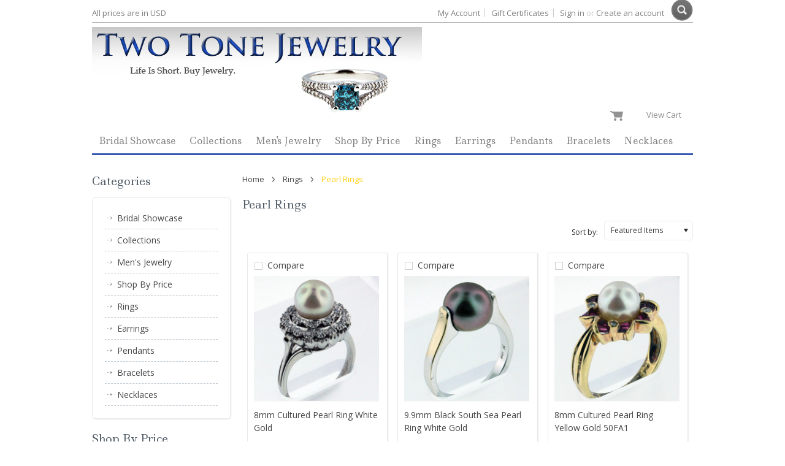

--- FILE ---
content_type: text/html; charset=UTF-8
request_url: https://www.twotonejewelryco.com/pearl-rings/
body_size: 9643
content:
<!DOCTYPE html>

<html>

<head>

    

    <title>Rings - Pearl Rings - Two Tone Jewelry Mfg. Co.</title>

    <meta charset="UTF-8">
    <meta name="description" content="" />
    <meta name="keywords" content="" />
    
    <link rel='canonical' href='https://www.twotonejewelryco.com/pearl-rings/' />
    
    <link href="//fonts.googleapis.com/css?family=Open+Sans:300,700" rel="stylesheet" type="text/css">

    <link rel="shortcut icon" href="https://cdn10.bigcommerce.com/s-8x0oilk1/product_images/twotonelogo2-favicon.jpg" />
    <meta name="viewport" content="width=device-width, initial-scale=1">

    <script>
    //<![CDATA[
        (function(){
            // this happens before external dependencies (and dom ready) to reduce page flicker
            var node, i;
            for (i = window.document.childNodes.length; i--;) {
                node = window.document.childNodes[i];
                if (node.nodeName == 'HTML') {
                    node.className += ' javascript';
                }
            }
        })();
    //]]>
    </script>

    <link href="https://cdn9.bigcommerce.com/r-50b4fa8997ce43839fb9457331bc39687cd8345a/themes/__master/Styles/styles.css" type="text/css" rel="stylesheet" /><link href="https://cdn9.bigcommerce.com/r-1c02df274aa22f3163f61357818ba064e27471d8/themes/Jewelry/Styles/iselector.css" media="all" type="text/css" rel="stylesheet" />
<link href="https://cdn9.bigcommerce.com/r-1c02df274aa22f3163f61357818ba064e27471d8/themes/Jewelry/Styles/flexslider.css" media="all" type="text/css" rel="stylesheet" />
<link href="https://cdn9.bigcommerce.com/s-8x0oilk1/templates/__custom/Styles/slide-show.css?t=1461732171" media="all" type="text/css" rel="stylesheet" />
<link href="https://cdn9.bigcommerce.com/r-1c02df274aa22f3163f61357818ba064e27471d8/themes/Jewelry/Styles/styles-slide-show.css" media="all" type="text/css" rel="stylesheet" />
<link href="https://cdn9.bigcommerce.com/r-1c02df274aa22f3163f61357818ba064e27471d8/themes/Jewelry/Styles/social.css" media="all" type="text/css" rel="stylesheet" />
<link href="https://cdn9.bigcommerce.com/s-8x0oilk1/templates/__custom/Styles/styles.css?t=1461732171" media="all" type="text/css" rel="stylesheet" />
<link href="https://cdn9.bigcommerce.com/r-1c02df274aa22f3163f61357818ba064e27471d8/themes/Jewelry/Styles/light.css" media="all" type="text/css" rel="stylesheet" />
<link href="https://cdn9.bigcommerce.com/s-8x0oilk1/templates/__custom/Styles/theme.css?t=1461732171" media="all" type="text/css" rel="stylesheet" />
<link href="https://cdn9.bigcommerce.com/r-1c02df274aa22f3163f61357818ba064e27471d8/themes/Jewelry/Styles/grid.css" media="all" type="text/css" rel="stylesheet" />
<link href="https://cdn9.bigcommerce.com/s-8x0oilk1/templates/__custom/Styles/responsive.css?t=1461732171" media="all" type="text/css" rel="stylesheet" />
<link href="https://cdn9.bigcommerce.com/s-8x0oilk1/templates/__custom/Styles/custom.css?t=1461732171" type="text/css" rel="stylesheet" /><link href="https://cdn9.bigcommerce.com/r-50b4fa8997ce43839fb9457331bc39687cd8345a/themes/__master/Styles/product.attributes.css" type="text/css" rel="stylesheet" /><link href="https://cdn9.bigcommerce.com/r-098fe5f4938830d40a5d5433badac2d4c1c010f5/javascript/jquery/themes/cupertino/ui.all.css" type="text/css" rel="stylesheet" /><link href="https://cdn9.bigcommerce.com/r-1c02df274aa22f3163f61357818ba064e27471d8/themes/Jewelry/Styles/product.quickview.css" type="text/css" rel="stylesheet" /><link href="https://cdn9.bigcommerce.com/r-098fe5f4938830d40a5d5433badac2d4c1c010f5/javascript/superfish/css/store.css" type="text/css" rel="stylesheet" /><link type="text/css" rel="stylesheet" href="https://cdn9.bigcommerce.com/r-098fe5f4938830d40a5d5433badac2d4c1c010f5/javascript/jquery/plugins/imodal/imodal.css" /> 

    <!-- Tell the browsers about our RSS feeds -->
    <link rel="alternate" type="application/rss+xml" title="New Products in Pearl Rings (RSS 2.0)" href="https://www.twotonejewelryco.com/rss.php?categoryid=331&amp;type=rss" />
<link rel="alternate" type="application/atom+xml" title="New Products in Pearl Rings (Atom 0.3)" href="https://www.twotonejewelryco.com/rss.php?categoryid=331&amp;type=atom" />
<link rel="alternate" type="application/rss+xml" title="Popular Products in Pearl Rings (RSS 2.0)" href="https://www.twotonejewelryco.com/rss.php?action=popularproducts&amp;categoryid=331&amp;type=rss" />
<link rel="alternate" type="application/atom+xml" title="Popular Products in Pearl Rings (Atom 0.3)" href="https://www.twotonejewelryco.com/rss.php?action=popularproducts&amp;categoryid=331&amp;type=atom" />
<link rel="alternate" type="application/rss+xml" title="Latest News (RSS 2.0)" href="https://www.twotonejewelryco.com/rss.php?action=newblogs&amp;type=rss" />
<link rel="alternate" type="application/atom+xml" title="Latest News (Atom 0.3)" href="https://www.twotonejewelryco.com/rss.php?action=newblogs&amp;type=atom" />
<link rel="alternate" type="application/rss+xml" title="New Products (RSS 2.0)" href="https://www.twotonejewelryco.com/rss.php?type=rss" />
<link rel="alternate" type="application/atom+xml" title="New Products (Atom 0.3)" href="https://www.twotonejewelryco.com/rss.php?type=atom" />
<link rel="alternate" type="application/rss+xml" title="Popular Products (RSS 2.0)" href="https://www.twotonejewelryco.com/rss.php?action=popularproducts&amp;type=rss" />
<link rel="alternate" type="application/atom+xml" title="Popular Products (Atom 0.3)" href="https://www.twotonejewelryco.com/rss.php?action=popularproducts&amp;type=atom" />


    <!-- Include visitor tracking code (if any) -->
    <!-- Start Tracking Code for analytics_googleanalytics -->

<script>
  (function(i,s,o,g,r,a,m){i['GoogleAnalyticsObject']=r;i[r]=i[r]||function(){
  (i[r].q=i[r].q||[]).push(arguments)},i[r].l=1*new Date();a=s.createElement(o),
  m=s.getElementsByTagName(o)[0];a.async=1;a.src=g;m.parentNode.insertBefore(a,m)
  })(window,document,'script','//www.google-analytics.com/analytics.js','ga');

  ga('create', 'UA-10531006-1', 'auto');
  ga('send', 'pageview');

</script>

<!-- End Tracking Code for analytics_googleanalytics -->



   

    

    <script src="https://ajax.googleapis.com/ajax/libs/jquery/1.7.2/jquery.min.js"></script>
    <script src="https://cdn10.bigcommerce.com/r-098fe5f4938830d40a5d5433badac2d4c1c010f5/javascript/menudrop.js?"></script>
    <script src="https://cdn10.bigcommerce.com/r-098fe5f4938830d40a5d5433badac2d4c1c010f5/javascript/iselector.js?"></script>
    <script src="https://cdn10.bigcommerce.com/r-098fe5f4938830d40a5d5433badac2d4c1c010f5/javascript/jquery/plugins/jquery.flexslider.js"></script>
    <script src="https://cdn10.bigcommerce.com/r-098fe5f4938830d40a5d5433badac2d4c1c010f5/javascript/viewport.js??"></script>

<!-- ================ Additional Links By Megnor : START  ============= -->
    <link href='//fonts.googleapis.com/css?family=Open+Sans' rel='stylesheet' type='text/css'/>
    <link href='//fonts.googleapis.com/css?family=Ledger' rel='stylesheet' type='text/css'/>
    
    
    
    


    <!-- ================ Additional Links By Megnor : END  ============= -->



    <!-- Theme bespoke js -->
    <script src="https://cdn10.bigcommerce.com/r-1c02df274aa22f3163f61357818ba064e27471d8/themes/Jewelry/js/matchMedia.js"></script>
    <script src="https://cdn10.bigcommerce.com/r-1c02df274aa22f3163f61357818ba064e27471d8/themes/Jewelry/js/common.js"></script>
    <script src="https://cdn10.bigcommerce.com/r-1c02df274aa22f3163f61357818ba064e27471d8/themes/Jewelry/js/jquery.autobox.js"></script>
    <script src="https://cdn10.bigcommerce.com/r-1c02df274aa22f3163f61357818ba064e27471d8/themes/Jewelry/js/init.js"></script>
    <script src="https://cdn10.bigcommerce.com/r-1c02df274aa22f3163f61357818ba064e27471d8/themes/Jewelry/js/jquery.uniform.min.js"></script>
    <script src="https://cdn10.bigcommerce.com/r-1c02df274aa22f3163f61357818ba064e27471d8/themes/Jewelry/js/main.js?"></script>
    <script src="https://cdn10.bigcommerce.com/r-1c02df274aa22f3163f61357818ba064e27471d8/themes/Jewelry/js/quicksearch.js"></script>

    <script>
    //<![CDATA[
    config.ShopPath = 'https://www.twotonejewelryco.com';
    config.AppPath = ''; // BIG-8939: Deprecated, do not use.
    config.FastCart = 1;
    var ThumbImageWidth = 205;
    var ThumbImageHeight = 205;
    //]]>
    </script>
    


    <link rel="stylesheet" type="text/css" href="https://cdn10.bigcommerce.com/r-1c02df274aa22f3163f61357818ba064e27471d8/themes/Jewelry/Styles/megnor/owl.carousel.css" />
    <link rel="stylesheet" type="text/css" href="https://cdn10.bigcommerce.com/r-1c02df274aa22f3163f61357818ba064e27471d8/themes/Jewelry/Styles/megnor/owl.theme.css" />
     <link rel="stylesheet" type="text/css" href="https://cdn10.bigcommerce.com/r-1c02df274aa22f3163f61357818ba064e27471d8/themes/Jewelry/Styles/megnor/custom.css" />
    
    
    
      <!-- ================ Additional Script By Tempaltemela : START  ============= -->

    <script type="text/javascript" src="https://cdn10.bigcommerce.com/r-1c02df274aa22f3163f61357818ba064e27471d8/themes/Jewelry/js/megnor/owl.carousel.js"></script>
    <script type="text/javascript" src="https://cdn10.bigcommerce.com/r-1c02df274aa22f3163f61357818ba064e27471d8/themes/Jewelry/js/megnor/custom.js"></script>
    <script type="text/javascript" src="https://cdn10.bigcommerce.com/r-1c02df274aa22f3163f61357818ba064e27471d8/themes/Jewelry/js/megnor/scrolltop.min.js"></script>
    <script type="text/javascript" src="https://cdn10.bigcommerce.com/r-1c02df274aa22f3163f61357818ba064e27471d8/themes/Jewelry/js/megnor/jstree.min.js"></script>


    <!-- ================ Additional Script By Tempaltemela : END  ============= -->
    
    
    
    
    
    
<script type="text/javascript">
ShowImageZoomer = false;
$(document).ready(function() {
	$(".QuickView").quickview({
		buttonText: "Quick View",
		buttonColor: "#f7f7f7",
		gradientColor: "#dcdbdb",
		textColor: "#000000"
	});
});
</script>
<script type="text/javascript" src="https://cdn9.bigcommerce.com/r-098fe5f4938830d40a5d5433badac2d4c1c010f5/javascript/jquery/plugins/jqueryui/1.8.18/jquery-ui.min.js"></script>
<script type="text/javascript" src="https://cdn9.bigcommerce.com/r-098fe5f4938830d40a5d5433badac2d4c1c010f5/javascript/jquery/plugins/validate/jquery.validate.js"></script>
<script type="text/javascript" src="https://cdn9.bigcommerce.com/r-098fe5f4938830d40a5d5433badac2d4c1c010f5/javascript/product.functions.js"></script>
<script type="text/javascript" src="https://cdn9.bigcommerce.com/r-098fe5f4938830d40a5d5433badac2d4c1c010f5/javascript/product.attributes.js"></script>
<script type="text/javascript" src="https://cdn9.bigcommerce.com/r-098fe5f4938830d40a5d5433badac2d4c1c010f5/javascript/quickview.js"></script>
<script type="text/javascript" src="https://cdn9.bigcommerce.com/r-098fe5f4938830d40a5d5433badac2d4c1c010f5/javascript/quickview.initialise.js"></script><script type="text/javascript">
(function () {
    var xmlHttp = new XMLHttpRequest();

    xmlHttp.open('POST', 'https://bes.gcp.data.bigcommerce.com/nobot');
    xmlHttp.setRequestHeader('Content-Type', 'application/json');
    xmlHttp.send('{"store_id":"791114","timezone_offset":"-4","timestamp":"2026-01-18T02:14:06.17100700Z","visit_id":"78911479-d465-4c9a-aa16-a60fcfeb5a41","channel_id":1}');
})();
</script>
<script type="text/javascript" src="https://cdn9.bigcommerce.com/r-098fe5f4938830d40a5d5433badac2d4c1c010f5/javascript/jquery/plugins/jquery.form.js"></script>
<script type="text/javascript" src="https://cdn9.bigcommerce.com/r-098fe5f4938830d40a5d5433badac2d4c1c010f5/javascript/jquery/plugins/imodal/imodal.js"></script>
<script type="text/javascript" src="https://checkout-sdk.bigcommerce.com/v1/loader.js" defer></script>
<script type="text/javascript">
var BCData = {};
</script>

    

    <!--[if lt IE 9]>
    <script src="https://cdn10.bigcommerce.com/r-1c02df274aa22f3163f61357818ba064e27471d8/themes/Jewelry/js/html5shiv.js"></script>
    <![endif]-->
    
    
    
    
</head>



    <body>
                
<div id="DrawerMenu">
    <div class="inner">
        <ul class="sf-menu main-menu">
            <li><a href="/">Home</a></li>
        </ul>
        <div class="CategoryList" id="SideCategoryList">
    <h2>Categories</h2>
    <div class="BlockContent">
        <div class="SideCategoryListFlyout">
            <ul class="sf-menu sf-horizontal">
<li><a href="https://www.twotonejewelryco.com/bridal-showcase/">Bridal Showcase</a><ul>
<li><a href="https://www.twotonejewelryco.com/benchmark-wedding-rings/">Benchmark Wedding Bands</a></li>
<li><a href="https://www.twotonejewelryco.com/diamond-engagement-rings/">Diamond Engagement Rings</a></li>
<li><a href="https://www.twotonejewelryco.com/diamond-stud-earrings-1/">Diamond Stud Earrings</a></li>
<li><a href="https://www.twotonejewelryco.com/diamond-wedding-bands-men/">Diamond Wedding Bands-Men</a></li>
<li><a href="https://www.twotonejewelryco.com/diamond-wedding-bands-ladies/">Diamond Wedding Bands - Ladies</a></li>
<li><a href="https://www.twotonejewelryco.com/diamond-eternity-bands/">Diamond Eternity Bands</a></li>
<li><a href="https://www.twotonejewelryco.com/gold-wedding-bands/">Gold Wedding Bands</a></li>
<li><a href="https://www.twotonejewelryco.com/diamond-tennis-bracelets/">Diamond Tennis Bracelets</a></li>

</ul>
</li>
<li><a href="https://www.twotonejewelryco.com/collections/">Collections</a><ul>
<li><a href="https://www.twotonejewelryco.com/diamond-bangles/">Diamond Bangles</a></li>
<li><a href="https://www.twotonejewelryco.com/diamond-crosses/">Diamond Crosses</a></li>
<li><a href="https://www.twotonejewelryco.com/diamond-hoops-earrings/">Diamond Hoop Earrings</a></li>
<li><a href="https://www.twotonejewelryco.com/diamond-heart-pendants-1/">Diamond Heart Pendants</a></li>
<li><a href="https://www.twotonejewelryco.com/jewish-symbol-jewelry-1/">Jewish Symbol Jewelry</a></li>
<li><a href="https://www.twotonejewelryco.com/pins-antique-jewelry/">Pins &amp; Antique Jewelry</a></li>
<li><a href="https://www.twotonejewelryco.com/gold-chains/">Gold Chains</a></li>

</ul>
</li>
<li><a href="https://www.twotonejewelryco.com/mens-jewelry/">Men&#039;s Jewelry</a><ul>
<li><a href="https://www.twotonejewelryco.com/mens-diamond-rings/">Men&#039;s Diamond Rings</a></li>
<li><a href="https://www.twotonejewelryco.com/mens-diamond-bracelets/">Men&#039;s Diamond Bracelets</a></li>

</ul>
</li>
<li><a href="https://www.twotonejewelryco.com/shop-by-price/">Shop By Price</a><ul>
<li><a href="https://www.twotonejewelryco.com/0-199/">0 - $199</a></li>
<li><a href="https://www.twotonejewelryco.com/200-499/">$200 - $499</a></li>
<li><a href="https://www.twotonejewelryco.com/500-999/">$500 - $999</a></li>
<li><a href="https://www.twotonejewelryco.com/1000-1999/">$1000 - $1999</a></li>
<li><a href="https://www.twotonejewelryco.com/2000-2999/">$2000 - $2999</a></li>
<li><a href="https://www.twotonejewelryco.com/3000-3999/">$3000 - $3999</a></li>
<li><a href="https://www.twotonejewelryco.com/4000/">$4000 +</a></li>

</ul>
</li>
<li><a href="https://www.twotonejewelryco.com/ring/">Rings</a><ul>
<li><a href="https://www.twotonejewelryco.com/amethyst-rings/">Amethyst Rings</a></li>
<li><a href="https://www.twotonejewelryco.com/aquamarine-rings/">Aquamarine Rings</a></li>
<li><a href="https://www.twotonejewelryco.com/blue-topaz-rings/">Blue Topaz Rings</a></li>
<li><a href="https://www.twotonejewelryco.com/citrine-rings/">Citrine Rings</a></li>
<li><a href="https://www.twotonejewelryco.com/diamond-cocktail-rings/">Diamond Cocktail Rings</a></li>
<li><a href="https://www.twotonejewelryco.com/emerald-rings/">Emerald Rings</a></li>
<li><a href="https://www.twotonejewelryco.com/garnet-rings/">Garnet Rings</a></li>
<li><a href="https://www.twotonejewelryco.com/green-pink-amethyst-rings/">Green/Pink Amethyst Rings</a></li>
<li><a href="https://www.twotonejewelryco.com/multi-color-rings/">Multi Color Rings</a></li>
<li><a href="https://www.twotonejewelryco.com/mystic-topaz-rings/">Mystic Topaz Rings</a></li>
<li><a href="https://www.twotonejewelryco.com/onyx-rings/">Onyx Rings</a></li>
<li><a href="https://www.twotonejewelryco.com/opal-rings/">Opal Rings</a></li>
<li><a href="https://www.twotonejewelryco.com/pearl-rings/">Pearl Rings</a></li>
<li><a href="https://www.twotonejewelryco.com/peridot-rings/">Peridot Rings</a></li>
<li><a href="https://www.twotonejewelryco.com/pink-yellow-sapphire-rings/">Pink / Yellow Sapphire Rings</a></li>
<li><a href="https://www.twotonejewelryco.com/ruby-rings/">Ruby Rings</a></li>
<li><a href="https://www.twotonejewelryco.com/sapphire-rings/">Sapphire Rings</a></li>
<li><a href="https://www.twotonejewelryco.com/smokey-topaz-rings/">Smokey Topaz Rings</a></li>
<li><a href="https://www.twotonejewelryco.com/tanzanite-rings/">Tanzanite Rings</a></li>
<li><a href="https://www.twotonejewelryco.com/tourmaline-rings/">Tourmaline Rings</a></li>

</ul>
</li>
<li><a href="https://www.twotonejewelryco.com/earring-jewelry/">Earrings </a><ul>
<li><a href="https://www.twotonejewelryco.com/amethyst-earrings/">Amethyst Earrings</a></li>
<li><a href="https://www.twotonejewelryco.com/aquamarine-earrings/">Aquamarine Earrings</a></li>
<li><a href="https://www.twotonejewelryco.com/diamond-hoop-earrings/">Diamond Hoop Earrings</a></li>
<li><a href="https://www.twotonejewelryco.com/diamond-stud-earrings/">Diamond Stud Earrings</a></li>
<li><a href="https://www.twotonejewelryco.com/diamond-earrings/">Diamond Earrings</a></li>
<li><a href="https://www.twotonejewelryco.com/blue-topaz-earrings/">Blue Topaz Earrings</a></li>
<li><a href="https://www.twotonejewelryco.com/citrine-earrings/">Citrine Earrings</a></li>
<li><a href="https://www.twotonejewelryco.com/emerald-earrings/">Emerald Earrings</a></li>
<li><a href="https://www.twotonejewelryco.com/garnet-earrings/">Garnet Earrings</a></li>
<li><a href="https://www.twotonejewelryco.com/green-amethyst-earrings/">Green Amethyst Earrings</a></li>
<li><a href="https://www.twotonejewelryco.com/multi-color-earrings/">Multi Color Earrings</a></li>
<li><a href="https://www.twotonejewelryco.com/mystic-topaz-earrings/">Mystic Topaz Earrings</a></li>
<li><a href="https://www.twotonejewelryco.com/onyx-earrings/">Onyx Earrings</a></li>
<li><a href="https://www.twotonejewelryco.com/opal-earrings/">Opal Earrings</a></li>
<li><a href="https://www.twotonejewelryco.com/pearl-earrings/">Pearl Earrings</a></li>
<li><a href="https://www.twotonejewelryco.com/peridot-earrings/">Peridot Earrings</a></li>
<li><a href="https://www.twotonejewelryco.com/pink-yellow-sapphire-earrings/">Pink / Yellow Sapphire Earrings</a></li>
<li><a href="https://www.twotonejewelryco.com/ruby-earrings/">Ruby Earrings</a></li>
<li><a href="https://www.twotonejewelryco.com/sapphire-earrings/">Sapphire Earrings</a></li>
<li><a href="https://www.twotonejewelryco.com/smokey-topaz-earrings/">Smokey Topaz Earrings</a></li>
<li><a href="https://www.twotonejewelryco.com/tanzanite-earrings/">Tanzanite Earrings</a></li>
<li><a href="https://www.twotonejewelryco.com/tourmaline-earrings/">Tourmaline Earrings</a></li>

</ul>
</li>
<li><a href="https://www.twotonejewelryco.com/pendant-jewelry/">Pendants</a><ul>
<li><a href="https://www.twotonejewelryco.com/amethyst-pendants/">Amethyst Pendants</a></li>
<li><a href="https://www.twotonejewelryco.com/aquamarine-pendants/">Aquamarine Pendants</a></li>
<li><a href="https://www.twotonejewelryco.com/blue-topaz-pendants/">Blue Topaz Pendants</a></li>
<li><a href="https://www.twotonejewelryco.com/citrine-pendants/">Citrine Pendants</a><ul>
<li><a href="https://www.twotonejewelryco.com/diamond-crosses-1/">Diamond Crosses</a></li>

</ul>
</li>
<li><a href="https://www.twotonejewelryco.com/diamond-crosses-2/">Diamond Crosses</a></li>
<li><a href="https://www.twotonejewelryco.com/diamond-heart-pendants/">Diamond Heart Pendants</a></li>
<li><a href="https://www.twotonejewelryco.com/diamond-pendants/">Diamond Pendants</a></li>
<li><a href="https://www.twotonejewelryco.com/emerald-pendants/">Emerald Pendants</a></li>
<li><a href="https://www.twotonejewelryco.com/garnet-pendants/">Garnet Pendants</a></li>
<li><a href="https://www.twotonejewelryco.com/green-pink-amethyst-pendants/">Green/Pink Amethyst Pendants</a></li>
<li><a href="https://www.twotonejewelryco.com/jewish-symbol-jewelry/">Jewish Symbol Jewelry</a></li>
<li><a href="https://www.twotonejewelryco.com/mystic-topaz-pendants/">Mystic Topaz Pendants</a></li>
<li><a href="https://www.twotonejewelryco.com/opal-pendants/">Opal Pendants</a></li>
<li><a href="https://www.twotonejewelryco.com/pearl-pendants/">Pearl Pendants</a></li>
<li><a href="https://www.twotonejewelryco.com/peridot-pendants/">Peridot Pendants</a></li>
<li><a href="https://www.twotonejewelryco.com/pink-yellow-sapphire-pendants/">Pink / Yellow Sapphire Pendants</a></li>
<li><a href="https://www.twotonejewelryco.com/ruby-pendants/">Ruby Pendants</a></li>
<li><a href="https://www.twotonejewelryco.com/sapphire-pendants/">Sapphire Pendants</a></li>
<li><a href="https://www.twotonejewelryco.com/smokey-topaz-pendants/">Smokey Topaz Pendants</a></li>
<li><a href="https://www.twotonejewelryco.com/tanzanite-pendants/">Tanzanite Pendants</a></li>
<li><a href="https://www.twotonejewelryco.com/tourmaline-pendants/">Tourmaline Pendants</a></li>

</ul>
</li>
<li><a href="https://www.twotonejewelryco.com/bracelet-jewelry/">Bracelets</a><ul>
<li><a href="https://www.twotonejewelryco.com/amethyst-bracelets/">Amethyst Bracelets</a></li>
<li><a href="https://www.twotonejewelryco.com/blue-topaz-bracelets/">Blue Topaz Bracelets</a></li>
<li><a href="https://www.twotonejewelryco.com/citrine-bracelets/">Citrine Bracelets</a></li>
<li><a href="https://www.twotonejewelryco.com/diamond-tennis-bracelets-1/">Diamond Tennis Bracelets</a></li>
<li><a href="https://www.twotonejewelryco.com/emerald-bracelets/">Emerald Bracelets</a></li>
<li><a href="https://www.twotonejewelryco.com/garnet-bracelets/">Garnet Bracelets</a></li>
<li><a href="https://www.twotonejewelryco.com/mens-diamond-bracelets-1/">Men&#039;s Diamond Bracelets</a></li>
<li><a href="https://www.twotonejewelryco.com/multi-color-bracelets/">Multi Color Bracelets</a></li>
<li><a href="https://www.twotonejewelryco.com/mystic-topaz-bracelets/">Mystic Topaz Bracelets</a></li>
<li><a href="https://www.twotonejewelryco.com/onyx-bracelets/">Onyx Bracelets</a></li>
<li><a href="https://www.twotonejewelryco.com/opal-bracelets/">Opal Bracelets</a></li>
<li><a href="https://www.twotonejewelryco.com/peridot-bracelets/">Peridot Bracelets</a></li>
<li><a href="https://www.twotonejewelryco.com/pink-yellow-sapphire-bracelets/">Pink / Yellow Sapphire Bracelets</a></li>
<li><a href="https://www.twotonejewelryco.com/ruby-bracelets/">Ruby Bracelets</a></li>
<li><a href="https://www.twotonejewelryco.com/sapphire-bracelets/">Sapphire Bracelets</a></li>
<li><a href="https://www.twotonejewelryco.com/smokey-topaz-bracelets/">Smokey Topaz Bracelets</a></li>
<li><a href="https://www.twotonejewelryco.com/tanzanite-bracelets/">Tanzanite Bracelets</a></li>

</ul>
</li>
<li><a href="https://www.twotonejewelryco.com/necklace-jewelry/">Necklaces</a><ul>
<li><a href="https://www.twotonejewelryco.com/diamond-by-the-yard/">Diamond by the Yard</a></li>
<li><a href="https://www.twotonejewelryco.com/diamond-necklaces/">Diamond Necklaces</a></li>
<li><a href="https://www.twotonejewelryco.com/onyx-necklaces/">Onyx Necklaces</a></li>
<li><a href="https://www.twotonejewelryco.com/pearl-necklaces-and-strands/">Pearl Necklaces and Strands</a></li>

</ul>
</li>

</ul>

        </div>
    </div>
</div>
        <ul class="sf-menu topmenu-options" style="display:">
            <li style="display:none" class="HeaderLiveChat">
                
            </li>
            <li style="display:" class="First">
                <a href="https://www.twotonejewelryco.com/account.php">My Account</a>
            </li>
            <li style="display:">
                <div></div>
            </li>
            <li >
                <a href="tel:">Call us</a>
            </li>
            
        </ul>
    </div>
</div>

        <div class="page">
            <div class="header">
    <div class="inner">

        <div id="AjaxLoading">
            <div class="ajax-loader">
                <img src="https://cdn10.bigcommerce.com/r-1c02df274aa22f3163f61357818ba064e27471d8/themes/Jewelry/images/loader.png" alt="" />&nbsp;Loading... Please wait...
            </div>
        </div>

        
        

        <div id="Header">
                
<div class="TopMenu">
    <div class="inner">
        <ul style="display:">
        
            <li class="currancy">
                <div class="currency-converter">
                    <p>All prices are in <a href="#">All prices are in <span title='US Dollar'>USD</span></a></p>
                    <div class="Block Moveable Panel" id="SideCurrencySelector" style="display:none;"></div>
                </div>
            </li>
            
            <li >
                <div class="phoneIcon">Call us on (212) 840-1326</div>
            </li>
            <li style="display:none" class="HeaderLiveChat">
                
            </li>
            <li style="display:" class="First">
                <a href="https://www.twotonejewelryco.com/account.php">My Account</a>
            </li>
            <li><a href="https://www.twotonejewelryco.com/giftcertificates.php">Gift Certificates</a></li>
            <li style="display:" class="account">
                <div><a href='https://www.twotonejewelryco.com/login.php' onclick=''>Sign in</a> or <a href='https://www.twotonejewelryco.com/login.php?action=create_account' onclick=''>Create an account</a></div>
            </li>
            
            <li class="last CartLink" style="display:">
                <i class="icon" title="View Cart">&nbsp;</i><a href="https://www.twotonejewelryco.com/cart.php" title="View Cart"> View Cart &nbsp; <span></span></a>
            </li>
        </ul>
        <hr class="noPrint">
    </div>
     
</div>

<div class="resouter">
<div id="Responsive_TopMenu">
            <div class="tm_topmenu_inner"><div class="topmenutoggle_img">&nbsp;</div></div>
            <ul style="display:" class="Responsive_TopMenu_ul">
                <li><div class="phoneIcon">(212) 840-1326</div></li>
                <li><a href="https://www.twotonejewelryco.com/">Home</a></li>
                <li style="display:none" class="HeaderLiveChat">
                    
                </li>
                <li style="display:" class="First"><a href="https://www.twotonejewelryco.com/account.php">My Account</a></li>
                <li><a href="https://www.twotonejewelryco.com/giftcertificates.php">Gift Certificates</a></li>
                <li style="display:" class="wishLink">
                <a href="https://www.twotonejewelryco.com/wishlist.php">Wish Lists</a></li>
                <li style="display:">
                    <div>
                        <a href='https://www.twotonejewelryco.com/login.php' onclick=''>Sign in</a> or <a href='https://www.twotonejewelryco.com/login.php?action=create_account' onclick=''>Create an account</a>
                    </div>
                </li>
                <li>  <a href="https://www.twotonejewelryco.com/checkout.php"  onclick="" class="CheckoutLink">Checkout</a> </li>
              </ul>
              
              <div class="currancy">
                <div class="currency-converter">
                    <p>All prices are in <a href="#">All prices are in <span title='US Dollar'>USD</span></a></p>
                    <div class="Block Moveable Panel" id="SideCurrencySelector" style="display:none;"></div>
                </div>
            </div>
            
            <div class="CartLink" style="display:">
                <i class="icon" title="View Cart">&nbsp;</i><a href="https://www.twotonejewelryco.com/cart.php" title="View Cart"><span></span></a>
            </div>
              
        </div>
        </div>

            <div class="inner">
                <div id="ToggleMenu">
                    =
                </div>
                <div class="header-logo">
                    <a href="https://www.twotonejewelryco.com/"><img src="/product_images/4_1424746386__17588.jpg" border="0" id="LogoImage" alt="Two Tone Jewelry Mfg. Co." /></a>

                </div>
                <div class="header-secondary">
                    <div id="SearchForm" class="cf">
	<form action="https://www.twotonejewelryco.com/search.php" method="get" onsubmit="return check_small_search_form()">
		<label for="search_query">Search</label>
		<div class="Search"></div>
		<div class="searchtoggle" style="display:none;">
		<input type="text" name="search_query" id="search_query" class="Textbox autobox" value="Search" />		
		<input type="submit" class="Button" value="" name="Search" title="Search" />
		</div>
	</form>
</div>
<script type="text/javascript">
				$(document).ready(function(){
				$(".Search").click(function(){
				$(".searchtoggle").toggle('slow');
				});
				});
			</script>
			
<script type="text/javascript">
	var QuickSearchAlignment = 'right';
	var QuickSearchWidth = '390px';
	lang.EmptySmallSearch = "You forgot to enter some search keywords.";
	// uniform() is deprecated in Blueprint theme; remove binding below when removing uniform
	$(document).ajaxComplete(function() {
		$('input[type=checkbox], input[type=radio], select').not('.UniApplied').uniform();
	});
</script>
                </div>
                <div id="cart-amount">
                    <a href="https://www.twotonejewelryco.com/cart.php" class="Cart"><span class="bag-handle"></span><span class="total">&nbsp;</span></a>
                </div>
                
            </div>
           
        </div>

        <div class="PageMenu">
            <div class="inner">
                <div class="CategoryList" id="SideCategoryList">
    <h2>Categories</h2>
    <div class="BlockContent">
        <div class="SideCategoryListFlyout">
            <ul class="sf-menu sf-horizontal">
<li><a href="https://www.twotonejewelryco.com/bridal-showcase/">Bridal Showcase</a><ul>
<li><a href="https://www.twotonejewelryco.com/benchmark-wedding-rings/">Benchmark Wedding Bands</a></li>
<li><a href="https://www.twotonejewelryco.com/diamond-engagement-rings/">Diamond Engagement Rings</a></li>
<li><a href="https://www.twotonejewelryco.com/diamond-stud-earrings-1/">Diamond Stud Earrings</a></li>
<li><a href="https://www.twotonejewelryco.com/diamond-wedding-bands-men/">Diamond Wedding Bands-Men</a></li>
<li><a href="https://www.twotonejewelryco.com/diamond-wedding-bands-ladies/">Diamond Wedding Bands - Ladies</a></li>
<li><a href="https://www.twotonejewelryco.com/diamond-eternity-bands/">Diamond Eternity Bands</a></li>
<li><a href="https://www.twotonejewelryco.com/gold-wedding-bands/">Gold Wedding Bands</a></li>
<li><a href="https://www.twotonejewelryco.com/diamond-tennis-bracelets/">Diamond Tennis Bracelets</a></li>

</ul>
</li>
<li><a href="https://www.twotonejewelryco.com/collections/">Collections</a><ul>
<li><a href="https://www.twotonejewelryco.com/diamond-bangles/">Diamond Bangles</a></li>
<li><a href="https://www.twotonejewelryco.com/diamond-crosses/">Diamond Crosses</a></li>
<li><a href="https://www.twotonejewelryco.com/diamond-hoops-earrings/">Diamond Hoop Earrings</a></li>
<li><a href="https://www.twotonejewelryco.com/diamond-heart-pendants-1/">Diamond Heart Pendants</a></li>
<li><a href="https://www.twotonejewelryco.com/jewish-symbol-jewelry-1/">Jewish Symbol Jewelry</a></li>
<li><a href="https://www.twotonejewelryco.com/pins-antique-jewelry/">Pins &amp; Antique Jewelry</a></li>
<li><a href="https://www.twotonejewelryco.com/gold-chains/">Gold Chains</a></li>

</ul>
</li>
<li><a href="https://www.twotonejewelryco.com/mens-jewelry/">Men&#039;s Jewelry</a><ul>
<li><a href="https://www.twotonejewelryco.com/mens-diamond-rings/">Men&#039;s Diamond Rings</a></li>
<li><a href="https://www.twotonejewelryco.com/mens-diamond-bracelets/">Men&#039;s Diamond Bracelets</a></li>

</ul>
</li>
<li><a href="https://www.twotonejewelryco.com/shop-by-price/">Shop By Price</a><ul>
<li><a href="https://www.twotonejewelryco.com/0-199/">0 - $199</a></li>
<li><a href="https://www.twotonejewelryco.com/200-499/">$200 - $499</a></li>
<li><a href="https://www.twotonejewelryco.com/500-999/">$500 - $999</a></li>
<li><a href="https://www.twotonejewelryco.com/1000-1999/">$1000 - $1999</a></li>
<li><a href="https://www.twotonejewelryco.com/2000-2999/">$2000 - $2999</a></li>
<li><a href="https://www.twotonejewelryco.com/3000-3999/">$3000 - $3999</a></li>
<li><a href="https://www.twotonejewelryco.com/4000/">$4000 +</a></li>

</ul>
</li>
<li><a href="https://www.twotonejewelryco.com/ring/">Rings</a><ul>
<li><a href="https://www.twotonejewelryco.com/amethyst-rings/">Amethyst Rings</a></li>
<li><a href="https://www.twotonejewelryco.com/aquamarine-rings/">Aquamarine Rings</a></li>
<li><a href="https://www.twotonejewelryco.com/blue-topaz-rings/">Blue Topaz Rings</a></li>
<li><a href="https://www.twotonejewelryco.com/citrine-rings/">Citrine Rings</a></li>
<li><a href="https://www.twotonejewelryco.com/diamond-cocktail-rings/">Diamond Cocktail Rings</a></li>
<li><a href="https://www.twotonejewelryco.com/emerald-rings/">Emerald Rings</a></li>
<li><a href="https://www.twotonejewelryco.com/garnet-rings/">Garnet Rings</a></li>
<li><a href="https://www.twotonejewelryco.com/green-pink-amethyst-rings/">Green/Pink Amethyst Rings</a></li>
<li><a href="https://www.twotonejewelryco.com/multi-color-rings/">Multi Color Rings</a></li>
<li><a href="https://www.twotonejewelryco.com/mystic-topaz-rings/">Mystic Topaz Rings</a></li>
<li><a href="https://www.twotonejewelryco.com/onyx-rings/">Onyx Rings</a></li>
<li><a href="https://www.twotonejewelryco.com/opal-rings/">Opal Rings</a></li>
<li><a href="https://www.twotonejewelryco.com/pearl-rings/">Pearl Rings</a></li>
<li><a href="https://www.twotonejewelryco.com/peridot-rings/">Peridot Rings</a></li>
<li><a href="https://www.twotonejewelryco.com/pink-yellow-sapphire-rings/">Pink / Yellow Sapphire Rings</a></li>
<li><a href="https://www.twotonejewelryco.com/ruby-rings/">Ruby Rings</a></li>
<li><a href="https://www.twotonejewelryco.com/sapphire-rings/">Sapphire Rings</a></li>
<li><a href="https://www.twotonejewelryco.com/smokey-topaz-rings/">Smokey Topaz Rings</a></li>
<li><a href="https://www.twotonejewelryco.com/tanzanite-rings/">Tanzanite Rings</a></li>
<li><a href="https://www.twotonejewelryco.com/tourmaline-rings/">Tourmaline Rings</a></li>

</ul>
</li>
<li><a href="https://www.twotonejewelryco.com/earring-jewelry/">Earrings </a><ul>
<li><a href="https://www.twotonejewelryco.com/amethyst-earrings/">Amethyst Earrings</a></li>
<li><a href="https://www.twotonejewelryco.com/aquamarine-earrings/">Aquamarine Earrings</a></li>
<li><a href="https://www.twotonejewelryco.com/diamond-hoop-earrings/">Diamond Hoop Earrings</a></li>
<li><a href="https://www.twotonejewelryco.com/diamond-stud-earrings/">Diamond Stud Earrings</a></li>
<li><a href="https://www.twotonejewelryco.com/diamond-earrings/">Diamond Earrings</a></li>
<li><a href="https://www.twotonejewelryco.com/blue-topaz-earrings/">Blue Topaz Earrings</a></li>
<li><a href="https://www.twotonejewelryco.com/citrine-earrings/">Citrine Earrings</a></li>
<li><a href="https://www.twotonejewelryco.com/emerald-earrings/">Emerald Earrings</a></li>
<li><a href="https://www.twotonejewelryco.com/garnet-earrings/">Garnet Earrings</a></li>
<li><a href="https://www.twotonejewelryco.com/green-amethyst-earrings/">Green Amethyst Earrings</a></li>
<li><a href="https://www.twotonejewelryco.com/multi-color-earrings/">Multi Color Earrings</a></li>
<li><a href="https://www.twotonejewelryco.com/mystic-topaz-earrings/">Mystic Topaz Earrings</a></li>
<li><a href="https://www.twotonejewelryco.com/onyx-earrings/">Onyx Earrings</a></li>
<li><a href="https://www.twotonejewelryco.com/opal-earrings/">Opal Earrings</a></li>
<li><a href="https://www.twotonejewelryco.com/pearl-earrings/">Pearl Earrings</a></li>
<li><a href="https://www.twotonejewelryco.com/peridot-earrings/">Peridot Earrings</a></li>
<li><a href="https://www.twotonejewelryco.com/pink-yellow-sapphire-earrings/">Pink / Yellow Sapphire Earrings</a></li>
<li><a href="https://www.twotonejewelryco.com/ruby-earrings/">Ruby Earrings</a></li>
<li><a href="https://www.twotonejewelryco.com/sapphire-earrings/">Sapphire Earrings</a></li>
<li><a href="https://www.twotonejewelryco.com/smokey-topaz-earrings/">Smokey Topaz Earrings</a></li>
<li><a href="https://www.twotonejewelryco.com/tanzanite-earrings/">Tanzanite Earrings</a></li>
<li><a href="https://www.twotonejewelryco.com/tourmaline-earrings/">Tourmaline Earrings</a></li>

</ul>
</li>
<li><a href="https://www.twotonejewelryco.com/pendant-jewelry/">Pendants</a><ul>
<li><a href="https://www.twotonejewelryco.com/amethyst-pendants/">Amethyst Pendants</a></li>
<li><a href="https://www.twotonejewelryco.com/aquamarine-pendants/">Aquamarine Pendants</a></li>
<li><a href="https://www.twotonejewelryco.com/blue-topaz-pendants/">Blue Topaz Pendants</a></li>
<li><a href="https://www.twotonejewelryco.com/citrine-pendants/">Citrine Pendants</a><ul>
<li><a href="https://www.twotonejewelryco.com/diamond-crosses-1/">Diamond Crosses</a></li>

</ul>
</li>
<li><a href="https://www.twotonejewelryco.com/diamond-crosses-2/">Diamond Crosses</a></li>
<li><a href="https://www.twotonejewelryco.com/diamond-heart-pendants/">Diamond Heart Pendants</a></li>
<li><a href="https://www.twotonejewelryco.com/diamond-pendants/">Diamond Pendants</a></li>
<li><a href="https://www.twotonejewelryco.com/emerald-pendants/">Emerald Pendants</a></li>
<li><a href="https://www.twotonejewelryco.com/garnet-pendants/">Garnet Pendants</a></li>
<li><a href="https://www.twotonejewelryco.com/green-pink-amethyst-pendants/">Green/Pink Amethyst Pendants</a></li>
<li><a href="https://www.twotonejewelryco.com/jewish-symbol-jewelry/">Jewish Symbol Jewelry</a></li>
<li><a href="https://www.twotonejewelryco.com/mystic-topaz-pendants/">Mystic Topaz Pendants</a></li>
<li><a href="https://www.twotonejewelryco.com/opal-pendants/">Opal Pendants</a></li>
<li><a href="https://www.twotonejewelryco.com/pearl-pendants/">Pearl Pendants</a></li>
<li><a href="https://www.twotonejewelryco.com/peridot-pendants/">Peridot Pendants</a></li>
<li><a href="https://www.twotonejewelryco.com/pink-yellow-sapphire-pendants/">Pink / Yellow Sapphire Pendants</a></li>
<li><a href="https://www.twotonejewelryco.com/ruby-pendants/">Ruby Pendants</a></li>
<li><a href="https://www.twotonejewelryco.com/sapphire-pendants/">Sapphire Pendants</a></li>
<li><a href="https://www.twotonejewelryco.com/smokey-topaz-pendants/">Smokey Topaz Pendants</a></li>
<li><a href="https://www.twotonejewelryco.com/tanzanite-pendants/">Tanzanite Pendants</a></li>
<li><a href="https://www.twotonejewelryco.com/tourmaline-pendants/">Tourmaline Pendants</a></li>

</ul>
</li>
<li><a href="https://www.twotonejewelryco.com/bracelet-jewelry/">Bracelets</a><ul>
<li><a href="https://www.twotonejewelryco.com/amethyst-bracelets/">Amethyst Bracelets</a></li>
<li><a href="https://www.twotonejewelryco.com/blue-topaz-bracelets/">Blue Topaz Bracelets</a></li>
<li><a href="https://www.twotonejewelryco.com/citrine-bracelets/">Citrine Bracelets</a></li>
<li><a href="https://www.twotonejewelryco.com/diamond-tennis-bracelets-1/">Diamond Tennis Bracelets</a></li>
<li><a href="https://www.twotonejewelryco.com/emerald-bracelets/">Emerald Bracelets</a></li>
<li><a href="https://www.twotonejewelryco.com/garnet-bracelets/">Garnet Bracelets</a></li>
<li><a href="https://www.twotonejewelryco.com/mens-diamond-bracelets-1/">Men&#039;s Diamond Bracelets</a></li>
<li><a href="https://www.twotonejewelryco.com/multi-color-bracelets/">Multi Color Bracelets</a></li>
<li><a href="https://www.twotonejewelryco.com/mystic-topaz-bracelets/">Mystic Topaz Bracelets</a></li>
<li><a href="https://www.twotonejewelryco.com/onyx-bracelets/">Onyx Bracelets</a></li>
<li><a href="https://www.twotonejewelryco.com/opal-bracelets/">Opal Bracelets</a></li>
<li><a href="https://www.twotonejewelryco.com/peridot-bracelets/">Peridot Bracelets</a></li>
<li><a href="https://www.twotonejewelryco.com/pink-yellow-sapphire-bracelets/">Pink / Yellow Sapphire Bracelets</a></li>
<li><a href="https://www.twotonejewelryco.com/ruby-bracelets/">Ruby Bracelets</a></li>
<li><a href="https://www.twotonejewelryco.com/sapphire-bracelets/">Sapphire Bracelets</a></li>
<li><a href="https://www.twotonejewelryco.com/smokey-topaz-bracelets/">Smokey Topaz Bracelets</a></li>
<li><a href="https://www.twotonejewelryco.com/tanzanite-bracelets/">Tanzanite Bracelets</a></li>

</ul>
</li>
<li><a href="https://www.twotonejewelryco.com/necklace-jewelry/">Necklaces</a><ul>
<li><a href="https://www.twotonejewelryco.com/diamond-by-the-yard/">Diamond by the Yard</a></li>
<li><a href="https://www.twotonejewelryco.com/diamond-necklaces/">Diamond Necklaces</a></li>
<li><a href="https://www.twotonejewelryco.com/onyx-necklaces/">Onyx Necklaces</a></li>
<li><a href="https://www.twotonejewelryco.com/pearl-necklaces-and-strands/">Pearl Necklaces and Strands</a></li>

</ul>
</li>

</ul>

        </div>
    </div>
</div>
                
                <div class="Responsive_Menu">
                <div id="HeaderLower_Responsive">
                    <div class="Responsive_Menu_inner">
                        				<div class="MobileMenu" id="SideCategoryList">
					<div class="SideCategoryListFlyout">
					
					<div class="nav-button main-but">
						<div class="tm_mobilemenu_text">Menu</div>
						<div class="tm_mobilemenu_img">&nbsp;</div>
					</div>
						<ul class="sf-menu sf-horizontal">
<li><a href="https://www.twotonejewelryco.com/bridal-showcase/">Bridal Showcase</a><ul>
<li><a href="https://www.twotonejewelryco.com/benchmark-wedding-rings/">Benchmark Wedding Bands</a></li>
<li><a href="https://www.twotonejewelryco.com/diamond-engagement-rings/">Diamond Engagement Rings</a></li>
<li><a href="https://www.twotonejewelryco.com/diamond-stud-earrings-1/">Diamond Stud Earrings</a></li>
<li><a href="https://www.twotonejewelryco.com/diamond-wedding-bands-men/">Diamond Wedding Bands-Men</a></li>
<li><a href="https://www.twotonejewelryco.com/diamond-wedding-bands-ladies/">Diamond Wedding Bands - Ladies</a></li>
<li><a href="https://www.twotonejewelryco.com/diamond-eternity-bands/">Diamond Eternity Bands</a></li>
<li><a href="https://www.twotonejewelryco.com/gold-wedding-bands/">Gold Wedding Bands</a></li>
<li><a href="https://www.twotonejewelryco.com/diamond-tennis-bracelets/">Diamond Tennis Bracelets</a></li>

</ul>
</li>
<li><a href="https://www.twotonejewelryco.com/collections/">Collections</a><ul>
<li><a href="https://www.twotonejewelryco.com/diamond-bangles/">Diamond Bangles</a></li>
<li><a href="https://www.twotonejewelryco.com/diamond-crosses/">Diamond Crosses</a></li>
<li><a href="https://www.twotonejewelryco.com/diamond-hoops-earrings/">Diamond Hoop Earrings</a></li>
<li><a href="https://www.twotonejewelryco.com/diamond-heart-pendants-1/">Diamond Heart Pendants</a></li>
<li><a href="https://www.twotonejewelryco.com/jewish-symbol-jewelry-1/">Jewish Symbol Jewelry</a></li>
<li><a href="https://www.twotonejewelryco.com/pins-antique-jewelry/">Pins &amp; Antique Jewelry</a></li>
<li><a href="https://www.twotonejewelryco.com/gold-chains/">Gold Chains</a></li>

</ul>
</li>
<li><a href="https://www.twotonejewelryco.com/mens-jewelry/">Men&#039;s Jewelry</a><ul>
<li><a href="https://www.twotonejewelryco.com/mens-diamond-rings/">Men&#039;s Diamond Rings</a></li>
<li><a href="https://www.twotonejewelryco.com/mens-diamond-bracelets/">Men&#039;s Diamond Bracelets</a></li>

</ul>
</li>
<li><a href="https://www.twotonejewelryco.com/shop-by-price/">Shop By Price</a><ul>
<li><a href="https://www.twotonejewelryco.com/0-199/">0 - $199</a></li>
<li><a href="https://www.twotonejewelryco.com/200-499/">$200 - $499</a></li>
<li><a href="https://www.twotonejewelryco.com/500-999/">$500 - $999</a></li>
<li><a href="https://www.twotonejewelryco.com/1000-1999/">$1000 - $1999</a></li>
<li><a href="https://www.twotonejewelryco.com/2000-2999/">$2000 - $2999</a></li>
<li><a href="https://www.twotonejewelryco.com/3000-3999/">$3000 - $3999</a></li>
<li><a href="https://www.twotonejewelryco.com/4000/">$4000 +</a></li>

</ul>
</li>
<li><a href="https://www.twotonejewelryco.com/ring/">Rings</a><ul>
<li><a href="https://www.twotonejewelryco.com/amethyst-rings/">Amethyst Rings</a></li>
<li><a href="https://www.twotonejewelryco.com/aquamarine-rings/">Aquamarine Rings</a></li>
<li><a href="https://www.twotonejewelryco.com/blue-topaz-rings/">Blue Topaz Rings</a></li>
<li><a href="https://www.twotonejewelryco.com/citrine-rings/">Citrine Rings</a></li>
<li><a href="https://www.twotonejewelryco.com/diamond-cocktail-rings/">Diamond Cocktail Rings</a></li>
<li><a href="https://www.twotonejewelryco.com/emerald-rings/">Emerald Rings</a></li>
<li><a href="https://www.twotonejewelryco.com/garnet-rings/">Garnet Rings</a></li>
<li><a href="https://www.twotonejewelryco.com/green-pink-amethyst-rings/">Green/Pink Amethyst Rings</a></li>
<li><a href="https://www.twotonejewelryco.com/multi-color-rings/">Multi Color Rings</a></li>
<li><a href="https://www.twotonejewelryco.com/mystic-topaz-rings/">Mystic Topaz Rings</a></li>
<li><a href="https://www.twotonejewelryco.com/onyx-rings/">Onyx Rings</a></li>
<li><a href="https://www.twotonejewelryco.com/opal-rings/">Opal Rings</a></li>
<li><a href="https://www.twotonejewelryco.com/pearl-rings/">Pearl Rings</a></li>
<li><a href="https://www.twotonejewelryco.com/peridot-rings/">Peridot Rings</a></li>
<li><a href="https://www.twotonejewelryco.com/pink-yellow-sapphire-rings/">Pink / Yellow Sapphire Rings</a></li>
<li><a href="https://www.twotonejewelryco.com/ruby-rings/">Ruby Rings</a></li>
<li><a href="https://www.twotonejewelryco.com/sapphire-rings/">Sapphire Rings</a></li>
<li><a href="https://www.twotonejewelryco.com/smokey-topaz-rings/">Smokey Topaz Rings</a></li>
<li><a href="https://www.twotonejewelryco.com/tanzanite-rings/">Tanzanite Rings</a></li>
<li><a href="https://www.twotonejewelryco.com/tourmaline-rings/">Tourmaline Rings</a></li>

</ul>
</li>
<li><a href="https://www.twotonejewelryco.com/earring-jewelry/">Earrings </a><ul>
<li><a href="https://www.twotonejewelryco.com/amethyst-earrings/">Amethyst Earrings</a></li>
<li><a href="https://www.twotonejewelryco.com/aquamarine-earrings/">Aquamarine Earrings</a></li>
<li><a href="https://www.twotonejewelryco.com/diamond-hoop-earrings/">Diamond Hoop Earrings</a></li>
<li><a href="https://www.twotonejewelryco.com/diamond-stud-earrings/">Diamond Stud Earrings</a></li>
<li><a href="https://www.twotonejewelryco.com/diamond-earrings/">Diamond Earrings</a></li>
<li><a href="https://www.twotonejewelryco.com/blue-topaz-earrings/">Blue Topaz Earrings</a></li>
<li><a href="https://www.twotonejewelryco.com/citrine-earrings/">Citrine Earrings</a></li>
<li><a href="https://www.twotonejewelryco.com/emerald-earrings/">Emerald Earrings</a></li>
<li><a href="https://www.twotonejewelryco.com/garnet-earrings/">Garnet Earrings</a></li>
<li><a href="https://www.twotonejewelryco.com/green-amethyst-earrings/">Green Amethyst Earrings</a></li>
<li><a href="https://www.twotonejewelryco.com/multi-color-earrings/">Multi Color Earrings</a></li>
<li><a href="https://www.twotonejewelryco.com/mystic-topaz-earrings/">Mystic Topaz Earrings</a></li>
<li><a href="https://www.twotonejewelryco.com/onyx-earrings/">Onyx Earrings</a></li>
<li><a href="https://www.twotonejewelryco.com/opal-earrings/">Opal Earrings</a></li>
<li><a href="https://www.twotonejewelryco.com/pearl-earrings/">Pearl Earrings</a></li>
<li><a href="https://www.twotonejewelryco.com/peridot-earrings/">Peridot Earrings</a></li>
<li><a href="https://www.twotonejewelryco.com/pink-yellow-sapphire-earrings/">Pink / Yellow Sapphire Earrings</a></li>
<li><a href="https://www.twotonejewelryco.com/ruby-earrings/">Ruby Earrings</a></li>
<li><a href="https://www.twotonejewelryco.com/sapphire-earrings/">Sapphire Earrings</a></li>
<li><a href="https://www.twotonejewelryco.com/smokey-topaz-earrings/">Smokey Topaz Earrings</a></li>
<li><a href="https://www.twotonejewelryco.com/tanzanite-earrings/">Tanzanite Earrings</a></li>
<li><a href="https://www.twotonejewelryco.com/tourmaline-earrings/">Tourmaline Earrings</a></li>

</ul>
</li>
<li><a href="https://www.twotonejewelryco.com/pendant-jewelry/">Pendants</a><ul>
<li><a href="https://www.twotonejewelryco.com/amethyst-pendants/">Amethyst Pendants</a></li>
<li><a href="https://www.twotonejewelryco.com/aquamarine-pendants/">Aquamarine Pendants</a></li>
<li><a href="https://www.twotonejewelryco.com/blue-topaz-pendants/">Blue Topaz Pendants</a></li>
<li><a href="https://www.twotonejewelryco.com/citrine-pendants/">Citrine Pendants</a><ul>
<li><a href="https://www.twotonejewelryco.com/diamond-crosses-1/">Diamond Crosses</a></li>

</ul>
</li>
<li><a href="https://www.twotonejewelryco.com/diamond-crosses-2/">Diamond Crosses</a></li>
<li><a href="https://www.twotonejewelryco.com/diamond-heart-pendants/">Diamond Heart Pendants</a></li>
<li><a href="https://www.twotonejewelryco.com/diamond-pendants/">Diamond Pendants</a></li>
<li><a href="https://www.twotonejewelryco.com/emerald-pendants/">Emerald Pendants</a></li>
<li><a href="https://www.twotonejewelryco.com/garnet-pendants/">Garnet Pendants</a></li>
<li><a href="https://www.twotonejewelryco.com/green-pink-amethyst-pendants/">Green/Pink Amethyst Pendants</a></li>
<li><a href="https://www.twotonejewelryco.com/jewish-symbol-jewelry/">Jewish Symbol Jewelry</a></li>
<li><a href="https://www.twotonejewelryco.com/mystic-topaz-pendants/">Mystic Topaz Pendants</a></li>
<li><a href="https://www.twotonejewelryco.com/opal-pendants/">Opal Pendants</a></li>
<li><a href="https://www.twotonejewelryco.com/pearl-pendants/">Pearl Pendants</a></li>
<li><a href="https://www.twotonejewelryco.com/peridot-pendants/">Peridot Pendants</a></li>
<li><a href="https://www.twotonejewelryco.com/pink-yellow-sapphire-pendants/">Pink / Yellow Sapphire Pendants</a></li>
<li><a href="https://www.twotonejewelryco.com/ruby-pendants/">Ruby Pendants</a></li>
<li><a href="https://www.twotonejewelryco.com/sapphire-pendants/">Sapphire Pendants</a></li>
<li><a href="https://www.twotonejewelryco.com/smokey-topaz-pendants/">Smokey Topaz Pendants</a></li>
<li><a href="https://www.twotonejewelryco.com/tanzanite-pendants/">Tanzanite Pendants</a></li>
<li><a href="https://www.twotonejewelryco.com/tourmaline-pendants/">Tourmaline Pendants</a></li>

</ul>
</li>
<li><a href="https://www.twotonejewelryco.com/bracelet-jewelry/">Bracelets</a><ul>
<li><a href="https://www.twotonejewelryco.com/amethyst-bracelets/">Amethyst Bracelets</a></li>
<li><a href="https://www.twotonejewelryco.com/blue-topaz-bracelets/">Blue Topaz Bracelets</a></li>
<li><a href="https://www.twotonejewelryco.com/citrine-bracelets/">Citrine Bracelets</a></li>
<li><a href="https://www.twotonejewelryco.com/diamond-tennis-bracelets-1/">Diamond Tennis Bracelets</a></li>
<li><a href="https://www.twotonejewelryco.com/emerald-bracelets/">Emerald Bracelets</a></li>
<li><a href="https://www.twotonejewelryco.com/garnet-bracelets/">Garnet Bracelets</a></li>
<li><a href="https://www.twotonejewelryco.com/mens-diamond-bracelets-1/">Men&#039;s Diamond Bracelets</a></li>
<li><a href="https://www.twotonejewelryco.com/multi-color-bracelets/">Multi Color Bracelets</a></li>
<li><a href="https://www.twotonejewelryco.com/mystic-topaz-bracelets/">Mystic Topaz Bracelets</a></li>
<li><a href="https://www.twotonejewelryco.com/onyx-bracelets/">Onyx Bracelets</a></li>
<li><a href="https://www.twotonejewelryco.com/opal-bracelets/">Opal Bracelets</a></li>
<li><a href="https://www.twotonejewelryco.com/peridot-bracelets/">Peridot Bracelets</a></li>
<li><a href="https://www.twotonejewelryco.com/pink-yellow-sapphire-bracelets/">Pink / Yellow Sapphire Bracelets</a></li>
<li><a href="https://www.twotonejewelryco.com/ruby-bracelets/">Ruby Bracelets</a></li>
<li><a href="https://www.twotonejewelryco.com/sapphire-bracelets/">Sapphire Bracelets</a></li>
<li><a href="https://www.twotonejewelryco.com/smokey-topaz-bracelets/">Smokey Topaz Bracelets</a></li>
<li><a href="https://www.twotonejewelryco.com/tanzanite-bracelets/">Tanzanite Bracelets</a></li>

</ul>
</li>
<li><a href="https://www.twotonejewelryco.com/necklace-jewelry/">Necklaces</a><ul>
<li><a href="https://www.twotonejewelryco.com/diamond-by-the-yard/">Diamond by the Yard</a></li>
<li><a href="https://www.twotonejewelryco.com/diamond-necklaces/">Diamond Necklaces</a></li>
<li><a href="https://www.twotonejewelryco.com/onyx-necklaces/">Onyx Necklaces</a></li>
<li><a href="https://www.twotonejewelryco.com/pearl-necklaces-and-strands/">Pearl Necklaces and Strands</a></li>

</ul>
</li>

</ul>

					</div>
				</div>

                        
                    </div>    
                </div>
            </div>
            </div>
            
        </div>

    </div>
</div>
            <div class="main">
                <div class="inner">
                    
                    
                    <div class="productlist-page">
                        
                        
                        <div class="Content Wide " id="LayoutColumn1">
										<div class="Block Moveable Panel Breadcrumb" id="CategoryBreadcrumb">
					<ul>
						<li><a href="https://www.twotonejewelryco.com/">Home</a></li><li><a href="https://www.twotonejewelryco.com/ring/">Rings</a></li><li>Pearl Rings</li>
					</ul>
				</div>
						  <div id="CategoryHeading">
    
    <h1 class="TitleHeading">Pearl Rings</h1>
    
    <div class="CategoryDescription">
        
        
        
        
    </div>
</div>

                            <div class="product-nav">
                                <div class="FloatRight SortBox">
	<form action="https://www.twotonejewelryco.com/pearl-rings/" method="get">
		
		<label>Sort by:</label>
		<select name="sort" id="sort" onchange="this.form.submit()">
			<option selected="selected" value="featured">Featured Items</option>
			<option  value="newest">Newest Items</option>
			<option  value="bestselling">Bestselling</option>
			<option  value="alphaasc">Alphabetical: A to Z</option>
			<option  value="alphadesc">Alphabetical: Z to A</option>
			<option  value="avgcustomerreview">Avg. Customer Review</option>
			<option  value="priceasc">Price: Low to High</option>
			<option  value="pricedesc">Price: High to Low</option>
		</select>
	</form>
</div>

                                <div class="Block Moveable Panel" id="CategoryPagingTop" style="display:none;"></div>
                                <div class="clear"></div>
                            </div>
                            				<div class="Block CategoryContent Moveable Panel" id="CategoryContent">
					<script type="text/javascript">
						lang.CompareSelectMessage = 'Please choose at least 2 products to compare.';
						lang.PleaseSelectAProduct = 'Please select at least one product to add to your cart.';
						config.CompareLink = 'https://www.twotonejewelryco.com/compare/';
					</script>
					
					<form name="frmCompare" id="frmCompare" action="https://www.twotonejewelryco.com/compare/" method="get" onsubmit="return compareProducts(config.CompareLink)">
						
						<ul class="ProductList ">
							<li class="Odd">
<div class="prod-inner">
    <div class="ProductImage QuickView" data-product="4310">
        <a href="https://www.twotonejewelryco.com/8mm-cultured-pearl-ring-white-gold/"><img src="https://cdn10.bigcommerce.com/s-8x0oilk1/products/4310/images/7587/3y31ml__11203.1426591219.205.205.jpg?c=2" alt="8mm Cultured Pearl Ring  White Gold" /></a>
    </div>
    <div class="ProductDetails">
        <a href="https://www.twotonejewelryco.com/8mm-cultured-pearl-ring-white-gold/" class=" pname">8mm Cultured Pearl Ring  White Gold</a>
    </div>
    <em class="p-price">Price: <strike class="RetailPriceValue">$1,650.00</strike> $976.00</em>
    <div class="ProductPriceRating">
        <span class="Rating Rating0"><img src="https://cdn10.bigcommerce.com/r-1c02df274aa22f3163f61357818ba064e27471d8/themes/Jewelry/images/IcoRating0.png" alt="" style="" /></span>
    </div>
    <div class="ProductCompareButton" style="display:">
        <input type="checkbox" class="CheckBox" name="compare_product_ids" id="compare_4310" value="4310" onclick="product_comparison_box_changed(this.checked)" /> <label for="compare_4310">Compare</label> <br />
    </div>
    <div class="ProductActionAdd" style="display:;">
        <a href="https://www.twotonejewelryco.com/8mm-cultured-pearl-ring-white-gold/" class="btn icon-Choose Options" title="Choose Options">Choose Options</a>
    </div>
    </div>
</li><li class="Even">
<div class="prod-inner">
    <div class="ProductImage QuickView" data-product="4309">
        <a href="https://www.twotonejewelryco.com/9-9mm-black-south-sea-pearl-ring-white-gold/"><img src="https://cdn10.bigcommerce.com/s-8x0oilk1/products/4309/images/7584/2y10ml__65567.1426590875.205.205.jpg?c=2" alt="9.9mm Black South Sea Pearl Ring  White Gold" /></a>
    </div>
    <div class="ProductDetails">
        <a href="https://www.twotonejewelryco.com/9-9mm-black-south-sea-pearl-ring-white-gold/" class=" pname">9.9mm Black South Sea Pearl Ring  White Gold</a>
    </div>
    <em class="p-price">Price: <strike class="RetailPriceValue">$1,070.00</strike> $635.00</em>
    <div class="ProductPriceRating">
        <span class="Rating Rating0"><img src="https://cdn10.bigcommerce.com/r-1c02df274aa22f3163f61357818ba064e27471d8/themes/Jewelry/images/IcoRating0.png" alt="" style="" /></span>
    </div>
    <div class="ProductCompareButton" style="display:">
        <input type="checkbox" class="CheckBox" name="compare_product_ids" id="compare_4309" value="4309" onclick="product_comparison_box_changed(this.checked)" /> <label for="compare_4309">Compare</label> <br />
    </div>
    <div class="ProductActionAdd" style="display:;">
        <a href="https://www.twotonejewelryco.com/9-9mm-black-south-sea-pearl-ring-white-gold/" class="btn icon-Choose Options" title="Choose Options">Choose Options</a>
    </div>
    </div>
</li><li class="Odd">
<div class="prod-inner">
    <div class="ProductImage QuickView" data-product="4308">
        <a href="https://www.twotonejewelryco.com/8mm-cultured-pearl-ring-yellow-gold-50fa1/"><img src="https://cdn10.bigcommerce.com/s-8x0oilk1/products/4308/images/7582/50fa1__88450.1426589490.205.205.jpg?c=2" alt="8mm Cultured Pearl Ring Yellow Gold 50FA1" /></a>
    </div>
    <div class="ProductDetails">
        <a href="https://www.twotonejewelryco.com/8mm-cultured-pearl-ring-yellow-gold-50fa1/" class=" pname">8mm Cultured Pearl Ring Yellow Gold 50FA1</a>
    </div>
    <em class="p-price">Price: <strike class="RetailPriceValue">$840.00</strike> $498.00</em>
    <div class="ProductPriceRating">
        <span class="Rating Rating0"><img src="https://cdn10.bigcommerce.com/r-1c02df274aa22f3163f61357818ba064e27471d8/themes/Jewelry/images/IcoRating0.png" alt="" style="" /></span>
    </div>
    <div class="ProductCompareButton" style="display:">
        <input type="checkbox" class="CheckBox" name="compare_product_ids" id="compare_4308" value="4308" onclick="product_comparison_box_changed(this.checked)" /> <label for="compare_4308">Compare</label> <br />
    </div>
    <div class="ProductActionAdd" style="display:;">
        <a href="https://www.twotonejewelryco.com/8mm-cultured-pearl-ring-yellow-gold-50fa1/" class="btn icon-Choose Options" title="Choose Options">Choose Options</a>
    </div>
    </div>
</li><li class="Even">
<div class="prod-inner">
    <div class="ProductImage QuickView" data-product="4306">
        <a href="https://www.twotonejewelryco.com/12-5mm-black-south-sea-pearl-ring-white-gold/"><img src="https://cdn10.bigcommerce.com/s-8x0oilk1/products/4306/images/7577/4y81ml__93856.1426588397.205.205.jpg?c=2" alt="12.5mm Black South Sea Pearl Ring White Gold" /></a>
    </div>
    <div class="ProductDetails">
        <a href="https://www.twotonejewelryco.com/12-5mm-black-south-sea-pearl-ring-white-gold/" class=" pname">12.5mm Black South Sea Pearl Ring White Gold</a>
    </div>
    <em class="p-price">Price: <strike class="RetailPriceValue">$3,340.00</strike> $1,960.00</em>
    <div class="ProductPriceRating">
        <span class="Rating Rating0"><img src="https://cdn10.bigcommerce.com/r-1c02df274aa22f3163f61357818ba064e27471d8/themes/Jewelry/images/IcoRating0.png" alt="" style="" /></span>
    </div>
    <div class="ProductCompareButton" style="display:">
        <input type="checkbox" class="CheckBox" name="compare_product_ids" id="compare_4306" value="4306" onclick="product_comparison_box_changed(this.checked)" /> <label for="compare_4306">Compare</label> <br />
    </div>
    <div class="ProductActionAdd" style="display:;">
        <a href="https://www.twotonejewelryco.com/12-5mm-black-south-sea-pearl-ring-white-gold/" class="btn icon-Choose Options" title="Choose Options">Choose Options</a>
    </div>
    </div>
</li><li class="Odd">
<div class="prod-inner">
    <div class="ProductImage QuickView" data-product="4305">
        <a href="https://www.twotonejewelryco.com/8mm-cultured-pearl-ring-yellow-gold/"><img src="https://cdn10.bigcommerce.com/s-8x0oilk1/products/4305/images/7573/2y34ml__05378.1426587282.205.205.jpg?c=2" alt="8mm Cultured Pearl Ring Yellow Gold" /></a>
    </div>
    <div class="ProductDetails">
        <a href="https://www.twotonejewelryco.com/8mm-cultured-pearl-ring-yellow-gold/" class=" pname">8mm Cultured Pearl Ring Yellow Gold</a>
    </div>
    <em class="p-price">Price: <strike class="RetailPriceValue">$1,785.00</strike> $1,050.00</em>
    <div class="ProductPriceRating">
        <span class="Rating Rating0"><img src="https://cdn10.bigcommerce.com/r-1c02df274aa22f3163f61357818ba064e27471d8/themes/Jewelry/images/IcoRating0.png" alt="" style="" /></span>
    </div>
    <div class="ProductCompareButton" style="display:">
        <input type="checkbox" class="CheckBox" name="compare_product_ids" id="compare_4305" value="4305" onclick="product_comparison_box_changed(this.checked)" /> <label for="compare_4305">Compare</label> <br />
    </div>
    <div class="ProductActionAdd" style="display:;">
        <a href="https://www.twotonejewelryco.com/8mm-cultured-pearl-ring-yellow-gold/" class="btn icon-Choose Options" title="Choose Options">Choose Options</a>
    </div>
    </div>
</li><li class="Even">
<div class="prod-inner">
    <div class="ProductImage QuickView" data-product="4304">
        <a href="https://www.twotonejewelryco.com/10mm-fresh-water-pearl-ring-yellow-gold/"><img src="https://cdn10.bigcommerce.com/s-8x0oilk1/products/4304/images/7572/845464__32874.1426586669.205.205.jpg?c=2" alt="10mm Fresh Water Pearl Ring Yellow Gold" /></a>
    </div>
    <div class="ProductDetails">
        <a href="https://www.twotonejewelryco.com/10mm-fresh-water-pearl-ring-yellow-gold/" class=" pname">10mm Fresh Water Pearl Ring Yellow Gold</a>
    </div>
    <em class="p-price">Price: <strike class="RetailPriceValue">$950.00</strike> $560.00</em>
    <div class="ProductPriceRating">
        <span class="Rating Rating0"><img src="https://cdn10.bigcommerce.com/r-1c02df274aa22f3163f61357818ba064e27471d8/themes/Jewelry/images/IcoRating0.png" alt="" style="" /></span>
    </div>
    <div class="ProductCompareButton" style="display:">
        <input type="checkbox" class="CheckBox" name="compare_product_ids" id="compare_4304" value="4304" onclick="product_comparison_box_changed(this.checked)" /> <label for="compare_4304">Compare</label> <br />
    </div>
    <div class="ProductActionAdd" style="display:;">
        <a href="https://www.twotonejewelryco.com/10mm-fresh-water-pearl-ring-yellow-gold/" class="btn icon-Choose Options" title="Choose Options">Choose Options</a>
    </div>
    </div>
</li><li class="Odd">
<div class="prod-inner">
    <div class="ProductImage QuickView" data-product="3995">
        <a href="https://www.twotonejewelryco.com/south-sea-pearl-and-diamond-ring/"><img src="https://cdn10.bigcommerce.com/s-8x0oilk1/products/3995/images/5534/a20792a124409d43ee42ff_s__23887.1419262444.205.205.jpg?c=2" alt="South Sea Pearl and Diamond Ring" /></a>
    </div>
    <div class="ProductDetails">
        <a href="https://www.twotonejewelryco.com/south-sea-pearl-and-diamond-ring/" class=" pname">South Sea Pearl and Diamond Ring</a>
    </div>
    <em class="p-price">Price: $2,215.00</em>
    <div class="ProductPriceRating">
        <span class="Rating Rating0"><img src="https://cdn10.bigcommerce.com/r-1c02df274aa22f3163f61357818ba064e27471d8/themes/Jewelry/images/IcoRating0.png" alt="" style="" /></span>
    </div>
    <div class="ProductCompareButton" style="display:">
        <input type="checkbox" class="CheckBox" name="compare_product_ids" id="compare_3995" value="3995" onclick="product_comparison_box_changed(this.checked)" /> <label for="compare_3995">Compare</label> <br />
    </div>
    <div class="ProductActionAdd" style="display:;">
        <a href="https://www.twotonejewelryco.com/south-sea-pearl-and-diamond-ring/" class="btn icon-Choose Options" title="Choose Options">Choose Options</a>
    </div>
    </div>
</li><li class="Even">
<div class="prod-inner">
    <div class="ProductImage QuickView" data-product="3993">
        <a href="https://www.twotonejewelryco.com/mobe-pearl-and-diamond-ring/"><img src="https://cdn10.bigcommerce.com/s-8x0oilk1/products/3993/images/5535/a20792a124409cac1424a_s__25602.1419262445.205.205.jpg?c=2" alt="Mobe Pearl and Diamond Ring" /></a>
    </div>
    <div class="ProductDetails">
        <a href="https://www.twotonejewelryco.com/mobe-pearl-and-diamond-ring/" class=" pname">Mobe Pearl and Diamond Ring</a>
    </div>
    <em class="p-price">Price: $435.00</em>
    <div class="ProductPriceRating">
        <span class="Rating Rating0"><img src="https://cdn10.bigcommerce.com/r-1c02df274aa22f3163f61357818ba064e27471d8/themes/Jewelry/images/IcoRating0.png" alt="" style="" /></span>
    </div>
    <div class="ProductCompareButton" style="display:">
        <input type="checkbox" class="CheckBox" name="compare_product_ids" id="compare_3993" value="3993" onclick="product_comparison_box_changed(this.checked)" /> <label for="compare_3993">Compare</label> <br />
    </div>
    <div class="ProductActionAdd" style="display:;">
        <a href="https://www.twotonejewelryco.com/mobe-pearl-and-diamond-ring/" class="btn icon-Choose Options" title="Choose Options">Choose Options</a>
    </div>
    </div>
</li><li class="Odd">
<div class="prod-inner">
    <div class="ProductImage QuickView" data-product="3988">
        <a href="https://www.twotonejewelryco.com/blister-pearl-and-diamond-ring/"><img src="https://cdn10.bigcommerce.com/s-8x0oilk1/products/3988/images/5536/a20792a124409bde638558_s__22705.1419262446.205.205.jpg?c=2" alt="Blister Pearl and Diamond Ring" /></a>
    </div>
    <div class="ProductDetails">
        <a href="https://www.twotonejewelryco.com/blister-pearl-and-diamond-ring/" class=" pname">Blister Pearl and Diamond Ring</a>
    </div>
    <em class="p-price">Price: $814.00</em>
    <div class="ProductPriceRating">
        <span class="Rating Rating0"><img src="https://cdn10.bigcommerce.com/r-1c02df274aa22f3163f61357818ba064e27471d8/themes/Jewelry/images/IcoRating0.png" alt="" style="" /></span>
    </div>
    <div class="ProductCompareButton" style="display:">
        <input type="checkbox" class="CheckBox" name="compare_product_ids" id="compare_3988" value="3988" onclick="product_comparison_box_changed(this.checked)" /> <label for="compare_3988">Compare</label> <br />
    </div>
    <div class="ProductActionAdd" style="display:;">
        <a href="https://www.twotonejewelryco.com/blister-pearl-and-diamond-ring/" class="btn icon-Choose Options" title="Choose Options">Choose Options</a>
    </div>
    </div>
</li><li class="Even">
<div class="prod-inner">
    <div class="ProductImage QuickView" data-product="3987">
        <a href="https://www.twotonejewelryco.com/6mm-cultured-pearl-and-diamond-ring/"><img src="https://cdn10.bigcommerce.com/s-8x0oilk1/products/3987/images/5538/a20792a12440a7f3373439_s__91362.1419262448.205.205.jpg?c=2" alt="6mm Cultured Pearl and Diamond Ring" /></a>
    </div>
    <div class="ProductDetails">
        <a href="https://www.twotonejewelryco.com/6mm-cultured-pearl-and-diamond-ring/" class=" pname">6mm Cultured Pearl and Diamond Ring</a>
    </div>
    <em class="p-price">Price: $405.00</em>
    <div class="ProductPriceRating">
        <span class="Rating Rating0"><img src="https://cdn10.bigcommerce.com/r-1c02df274aa22f3163f61357818ba064e27471d8/themes/Jewelry/images/IcoRating0.png" alt="" style="" /></span>
    </div>
    <div class="ProductCompareButton" style="display:">
        <input type="checkbox" class="CheckBox" name="compare_product_ids" id="compare_3987" value="3987" onclick="product_comparison_box_changed(this.checked)" /> <label for="compare_3987">Compare</label> <br />
    </div>
    <div class="ProductActionAdd" style="display:;">
        <a href="https://www.twotonejewelryco.com/6mm-cultured-pearl-and-diamond-ring/" class="btn icon-Choose Options" title="Choose Options">Choose Options</a>
    </div>
    </div>
</li><li class="Odd">
<div class="prod-inner">
    <div class="ProductImage QuickView" data-product="3985">
        <a href="https://www.twotonejewelryco.com/black-cultured-pearl-gold-ring/"><img src="https://cdn10.bigcommerce.com/s-8x0oilk1/products/3985/images/5537/a20792a124409bdb473ce3_s__56970.1419262447.205.205.jpg?c=2" alt="Black Cultured Pearl Gold Ring" /></a>
    </div>
    <div class="ProductDetails">
        <a href="https://www.twotonejewelryco.com/black-cultured-pearl-gold-ring/" class=" pname">Black Cultured Pearl Gold Ring</a>
    </div>
    <em class="p-price">Price: <strike class="RetailPriceValue">$1,020.00</strike> $614.00</em>
    <div class="ProductPriceRating">
        <span class="Rating Rating0"><img src="https://cdn10.bigcommerce.com/r-1c02df274aa22f3163f61357818ba064e27471d8/themes/Jewelry/images/IcoRating0.png" alt="" style="" /></span>
    </div>
    <div class="ProductCompareButton" style="display:">
        <input type="checkbox" class="CheckBox" name="compare_product_ids" id="compare_3985" value="3985" onclick="product_comparison_box_changed(this.checked)" /> <label for="compare_3985">Compare</label> <br />
    </div>
    <div class="ProductActionAdd" style="display:;">
        <a href="https://www.twotonejewelryco.com/black-cultured-pearl-gold-ring/" class="btn icon-Choose Options" title="Choose Options">Choose Options</a>
    </div>
    </div>
</li><li class="Even">
<div class="prod-inner">
    <div class="ProductImage QuickView" data-product="3982">
        <a href="https://www.twotonejewelryco.com/cultured-pearl-and-diamond-ring/"><img src="https://cdn10.bigcommerce.com/s-8x0oilk1/products/3982/images/5539/a20792a124409dc1c3f8dc_s__20397.1419262449.205.205.jpg?c=2" alt="Cultured Pearl and Diamond Ring" /></a>
    </div>
    <div class="ProductDetails">
        <a href="https://www.twotonejewelryco.com/cultured-pearl-and-diamond-ring/" class=" pname">Cultured Pearl and Diamond Ring</a>
    </div>
    <em class="p-price">Price: $551.00</em>
    <div class="ProductPriceRating">
        <span class="Rating Rating0"><img src="https://cdn10.bigcommerce.com/r-1c02df274aa22f3163f61357818ba064e27471d8/themes/Jewelry/images/IcoRating0.png" alt="" style="" /></span>
    </div>
    <div class="ProductCompareButton" style="display:">
        <input type="checkbox" class="CheckBox" name="compare_product_ids" id="compare_3982" value="3982" onclick="product_comparison_box_changed(this.checked)" /> <label for="compare_3982">Compare</label> <br />
    </div>
    <div class="ProductActionAdd" style="display:;">
        <a href="https://www.twotonejewelryco.com/cultured-pearl-and-diamond-ring/" class="btn icon-Choose Options" title="Choose Options">Choose Options</a>
    </div>
    </div>
</li><li class="Odd">
<div class="prod-inner">
    <div class="ProductImage QuickView" data-product="3981">
        <a href="https://www.twotonejewelryco.com/cultured-pearl-ring-with-diamond-accents/"><img src="https://cdn10.bigcommerce.com/s-8x0oilk1/products/3981/images/5546/a20791a128bb011e3bd731_m__22037.1419262456.205.205.jpg?c=2" alt="Cultured Pearl Ring with Diamond Accents" /></a>
    </div>
    <div class="ProductDetails">
        <a href="https://www.twotonejewelryco.com/cultured-pearl-ring-with-diamond-accents/" class=" pname">Cultured Pearl Ring with Diamond Accents</a>
    </div>
    <em class="p-price">Price: <strike class="RetailPriceValue">$480.00</strike> $300.00</em>
    <div class="ProductPriceRating">
        <span class="Rating Rating0"><img src="https://cdn10.bigcommerce.com/r-1c02df274aa22f3163f61357818ba064e27471d8/themes/Jewelry/images/IcoRating0.png" alt="" style="" /></span>
    </div>
    <div class="ProductCompareButton" style="display:">
        <input type="checkbox" class="CheckBox" name="compare_product_ids" id="compare_3981" value="3981" onclick="product_comparison_box_changed(this.checked)" /> <label for="compare_3981">Compare</label> <br />
    </div>
    <div class="ProductActionAdd" style="display:;">
        <a href="https://www.twotonejewelryco.com/cultured-pearl-ring-with-diamond-accents/" class="btn icon-Choose Options" title="Choose Options">Choose Options</a>
    </div>
    </div>
</li><li class="Even">
<div class="prod-inner">
    <div class="ProductImage QuickView" data-product="3980">
        <a href="https://www.twotonejewelryco.com/14kt-gold-cultured-pearl-ring-with-diamonds/"><img src="https://cdn10.bigcommerce.com/s-8x0oilk1/products/3980/images/5545/a20792a12440a7bf90330c_s__07506.1419262455.205.205.jpg?c=2" alt="14kt Gold Cultured Pearl Ring with Diamonds" /></a>
    </div>
    <div class="ProductDetails">
        <a href="https://www.twotonejewelryco.com/14kt-gold-cultured-pearl-ring-with-diamonds/" class=" pname">14kt Gold Cultured Pearl Ring with Diamonds</a>
    </div>
    <em class="p-price">Price: <strike class="RetailPriceValue">$645.00</strike> $395.00</em>
    <div class="ProductPriceRating">
        <span class="Rating Rating0"><img src="https://cdn10.bigcommerce.com/r-1c02df274aa22f3163f61357818ba064e27471d8/themes/Jewelry/images/IcoRating0.png" alt="" style="" /></span>
    </div>
    <div class="ProductCompareButton" style="display:">
        <input type="checkbox" class="CheckBox" name="compare_product_ids" id="compare_3980" value="3980" onclick="product_comparison_box_changed(this.checked)" /> <label for="compare_3980">Compare</label> <br />
    </div>
    <div class="ProductActionAdd" style="display:;">
        <a href="https://www.twotonejewelryco.com/14kt-gold-cultured-pearl-ring-with-diamonds/" class="btn icon-Choose Options" title="Choose Options">Choose Options</a>
    </div>
    </div>
</li><li class="Odd">
<div class="prod-inner">
    <div class="ProductImage QuickView" data-product="3978">
        <a href="https://www.twotonejewelryco.com/cultured-pearl-solitaire-ring-set-in-14kt-gold/"><img src="https://cdn10.bigcommerce.com/s-8x0oilk1/products/3978/images/5544/a20791a128bb003302fbe6_m__31750.1419262454.205.205.jpg?c=2" alt="Cultured Pearl Solitaire Ring set in 14kt Gold" /></a>
    </div>
    <div class="ProductDetails">
        <a href="https://www.twotonejewelryco.com/cultured-pearl-solitaire-ring-set-in-14kt-gold/" class=" pname">Cultured Pearl Solitaire Ring set in 14kt Gold</a>
    </div>
    <em class="p-price">Price: <strike class="RetailPriceValue">$390.00</strike> $244.00</em>
    <div class="ProductPriceRating">
        <span class="Rating Rating0"><img src="https://cdn10.bigcommerce.com/r-1c02df274aa22f3163f61357818ba064e27471d8/themes/Jewelry/images/IcoRating0.png" alt="" style="" /></span>
    </div>
    <div class="ProductCompareButton" style="display:">
        <input type="checkbox" class="CheckBox" name="compare_product_ids" id="compare_3978" value="3978" onclick="product_comparison_box_changed(this.checked)" /> <label for="compare_3978">Compare</label> <br />
    </div>
    <div class="ProductActionAdd" style="display:;">
        <a href="https://www.twotonejewelryco.com/cultured-pearl-solitaire-ring-set-in-14kt-gold/" class="btn icon-Choose Options" title="Choose Options">Choose Options</a>
    </div>
    </div>
</li><li class="Even">
<div class="prod-inner">
    <div class="ProductImage QuickView" data-product="3977">
        <a href="https://www.twotonejewelryco.com/cultured-pearl-ring-with-round-diamonds/"><img src="https://cdn10.bigcommerce.com/s-8x0oilk1/products/3977/images/5540/a20792a124409ce8cc55c_s__51009.1419262450.205.205.jpg?c=2" alt="Cultured Pearl Ring with Round Diamonds" /></a>
    </div>
    <div class="ProductDetails">
        <a href="https://www.twotonejewelryco.com/cultured-pearl-ring-with-round-diamonds/" class=" pname">Cultured Pearl Ring with Round Diamonds</a>
    </div>
    <em class="p-price">Price: <strike class="RetailPriceValue">$499.00</strike> $349.00</em>
    <div class="ProductPriceRating">
        <span class="Rating Rating0"><img src="https://cdn10.bigcommerce.com/r-1c02df274aa22f3163f61357818ba064e27471d8/themes/Jewelry/images/IcoRating0.png" alt="" style="" /></span>
    </div>
    <div class="ProductCompareButton" style="display:">
        <input type="checkbox" class="CheckBox" name="compare_product_ids" id="compare_3977" value="3977" onclick="product_comparison_box_changed(this.checked)" /> <label for="compare_3977">Compare</label> <br />
    </div>
    <div class="ProductActionAdd" style="display:;">
        <a href="https://www.twotonejewelryco.com/cultured-pearl-ring-with-round-diamonds/" class="btn icon-Choose Options" title="Choose Options">Choose Options</a>
    </div>
    </div>
</li><li class="Odd">
<div class="prod-inner">
    <div class="ProductImage QuickView" data-product="3972">
        <a href="https://www.twotonejewelryco.com/14kt-white-gold-cultured-pearl-and-diamond-ring/"><img src="https://cdn10.bigcommerce.com/s-8x0oilk1/products/3972/images/5541/a20792a124409b7716d80c_s__82305.1419262450.205.205.jpg?c=2" alt="14kt White Gold Cultured Pearl and Diamond Ring" /></a>
    </div>
    <div class="ProductDetails">
        <a href="https://www.twotonejewelryco.com/14kt-white-gold-cultured-pearl-and-diamond-ring/" class=" pname">14kt White Gold Cultured Pearl and Diamond Ring</a>
    </div>
    <em class="p-price">Price: <strike class="RetailPriceValue">$1,170.00</strike> $710.00</em>
    <div class="ProductPriceRating">
        <span class="Rating Rating0"><img src="https://cdn10.bigcommerce.com/r-1c02df274aa22f3163f61357818ba064e27471d8/themes/Jewelry/images/IcoRating0.png" alt="" style="" /></span>
    </div>
    <div class="ProductCompareButton" style="display:">
        <input type="checkbox" class="CheckBox" name="compare_product_ids" id="compare_3972" value="3972" onclick="product_comparison_box_changed(this.checked)" /> <label for="compare_3972">Compare</label> <br />
    </div>
    <div class="ProductActionAdd" style="display:;">
        <a href="https://www.twotonejewelryco.com/cart.php?action=add&product_id=3972" class="btn icon-Add To Cart" title="Add To Cart">Add To Cart</a>
    </div>
    </div>
</li><li class="Even">
<div class="prod-inner">
    <div class="ProductImage QuickView" data-product="3971">
        <a href="https://www.twotonejewelryco.com/yellow-gold-cultured-pearl-ring/"><img src="https://cdn10.bigcommerce.com/s-8x0oilk1/products/3971/images/5542/a20792a12440a86fb1f996_s__81989.1419262451.205.205.jpg?c=2" alt="Yellow Gold Cultured Pearl Ring" /></a>
    </div>
    <div class="ProductDetails">
        <a href="https://www.twotonejewelryco.com/yellow-gold-cultured-pearl-ring/" class=" pname">Yellow Gold Cultured Pearl Ring</a>
    </div>
    <em class="p-price">Price: $425.00</em>
    <div class="ProductPriceRating">
        <span class="Rating Rating0"><img src="https://cdn10.bigcommerce.com/r-1c02df274aa22f3163f61357818ba064e27471d8/themes/Jewelry/images/IcoRating0.png" alt="" style="" /></span>
    </div>
    <div class="ProductCompareButton" style="display:">
        <input type="checkbox" class="CheckBox" name="compare_product_ids" id="compare_3971" value="3971" onclick="product_comparison_box_changed(this.checked)" /> <label for="compare_3971">Compare</label> <br />
    </div>
    <div class="ProductActionAdd" style="display:;">
        <a href="https://www.twotonejewelryco.com/cart.php?action=add&product_id=3971" class="btn icon-Add To Cart" title="Add To Cart">Add To Cart</a>
    </div>
    </div>
</li><li class="Odd">
<div class="prod-inner">
    <div class="ProductImage QuickView" data-product="3970">
        <a href="https://www.twotonejewelryco.com/cultured-pearl-solitaire-ring/"><img src="https://cdn10.bigcommerce.com/s-8x0oilk1/products/3970/images/5543/a20792a124409ceecddad3_s__06555.1419262452.205.205.jpg?c=2" alt="Cultured Pearl Solitaire Ring" /></a>
    </div>
    <div class="ProductDetails">
        <a href="https://www.twotonejewelryco.com/cultured-pearl-solitaire-ring/" class=" pname">Cultured Pearl Solitaire Ring</a>
    </div>
    <em class="p-price">Price: <strike class="RetailPriceValue">$460.00</strike> $285.00</em>
    <div class="ProductPriceRating">
        <span class="Rating Rating0"><img src="https://cdn10.bigcommerce.com/r-1c02df274aa22f3163f61357818ba064e27471d8/themes/Jewelry/images/IcoRating0.png" alt="" style="" /></span>
    </div>
    <div class="ProductCompareButton" style="display:">
        <input type="checkbox" class="CheckBox" name="compare_product_ids" id="compare_3970" value="3970" onclick="product_comparison_box_changed(this.checked)" /> <label for="compare_3970">Compare</label> <br />
    </div>
    <div class="ProductActionAdd" style="display:;">
        <a href="https://www.twotonejewelryco.com/cart.php?action=add&product_id=3970" class="btn icon-Add To Cart" title="Add To Cart">Add To Cart</a>
    </div>
    </div>
</li>
						</ul>
						<div class="CompareButton" style="display:">
    <input value="Compare Selected" type="submit" class="btn alt" />
</div>
						<div class="product-nav btm">
							<div class="Block Moveable Panel" id="CategoryPagingBottom" style="display:none;"></div>
							<div class="clear"></div>
						</div>
						
					</form>
				</div>
                        </div>
						<div class="Left fleft">
                            <div class="CategoryList" id="SideCategoryList">
    <h2>Categories</h2>
    <div class="BlockContent">
        <div class="SideCategoryListFlyout">
            <ul class="sf-menu sf-horizontal">
<li><a href="https://www.twotonejewelryco.com/bridal-showcase/">Bridal Showcase</a><ul>
<li><a href="https://www.twotonejewelryco.com/benchmark-wedding-rings/">Benchmark Wedding Bands</a></li>
<li><a href="https://www.twotonejewelryco.com/diamond-engagement-rings/">Diamond Engagement Rings</a></li>
<li><a href="https://www.twotonejewelryco.com/diamond-stud-earrings-1/">Diamond Stud Earrings</a></li>
<li><a href="https://www.twotonejewelryco.com/diamond-wedding-bands-men/">Diamond Wedding Bands-Men</a></li>
<li><a href="https://www.twotonejewelryco.com/diamond-wedding-bands-ladies/">Diamond Wedding Bands - Ladies</a></li>
<li><a href="https://www.twotonejewelryco.com/diamond-eternity-bands/">Diamond Eternity Bands</a></li>
<li><a href="https://www.twotonejewelryco.com/gold-wedding-bands/">Gold Wedding Bands</a></li>
<li><a href="https://www.twotonejewelryco.com/diamond-tennis-bracelets/">Diamond Tennis Bracelets</a></li>

</ul>
</li>
<li><a href="https://www.twotonejewelryco.com/collections/">Collections</a><ul>
<li><a href="https://www.twotonejewelryco.com/diamond-bangles/">Diamond Bangles</a></li>
<li><a href="https://www.twotonejewelryco.com/diamond-crosses/">Diamond Crosses</a></li>
<li><a href="https://www.twotonejewelryco.com/diamond-hoops-earrings/">Diamond Hoop Earrings</a></li>
<li><a href="https://www.twotonejewelryco.com/diamond-heart-pendants-1/">Diamond Heart Pendants</a></li>
<li><a href="https://www.twotonejewelryco.com/jewish-symbol-jewelry-1/">Jewish Symbol Jewelry</a></li>
<li><a href="https://www.twotonejewelryco.com/pins-antique-jewelry/">Pins &amp; Antique Jewelry</a></li>
<li><a href="https://www.twotonejewelryco.com/gold-chains/">Gold Chains</a></li>

</ul>
</li>
<li><a href="https://www.twotonejewelryco.com/mens-jewelry/">Men&#039;s Jewelry</a><ul>
<li><a href="https://www.twotonejewelryco.com/mens-diamond-rings/">Men&#039;s Diamond Rings</a></li>
<li><a href="https://www.twotonejewelryco.com/mens-diamond-bracelets/">Men&#039;s Diamond Bracelets</a></li>

</ul>
</li>
<li><a href="https://www.twotonejewelryco.com/shop-by-price/">Shop By Price</a><ul>
<li><a href="https://www.twotonejewelryco.com/0-199/">0 - $199</a></li>
<li><a href="https://www.twotonejewelryco.com/200-499/">$200 - $499</a></li>
<li><a href="https://www.twotonejewelryco.com/500-999/">$500 - $999</a></li>
<li><a href="https://www.twotonejewelryco.com/1000-1999/">$1000 - $1999</a></li>
<li><a href="https://www.twotonejewelryco.com/2000-2999/">$2000 - $2999</a></li>
<li><a href="https://www.twotonejewelryco.com/3000-3999/">$3000 - $3999</a></li>
<li><a href="https://www.twotonejewelryco.com/4000/">$4000 +</a></li>

</ul>
</li>
<li><a href="https://www.twotonejewelryco.com/ring/">Rings</a><ul>
<li><a href="https://www.twotonejewelryco.com/amethyst-rings/">Amethyst Rings</a></li>
<li><a href="https://www.twotonejewelryco.com/aquamarine-rings/">Aquamarine Rings</a></li>
<li><a href="https://www.twotonejewelryco.com/blue-topaz-rings/">Blue Topaz Rings</a></li>
<li><a href="https://www.twotonejewelryco.com/citrine-rings/">Citrine Rings</a></li>
<li><a href="https://www.twotonejewelryco.com/diamond-cocktail-rings/">Diamond Cocktail Rings</a></li>
<li><a href="https://www.twotonejewelryco.com/emerald-rings/">Emerald Rings</a></li>
<li><a href="https://www.twotonejewelryco.com/garnet-rings/">Garnet Rings</a></li>
<li><a href="https://www.twotonejewelryco.com/green-pink-amethyst-rings/">Green/Pink Amethyst Rings</a></li>
<li><a href="https://www.twotonejewelryco.com/multi-color-rings/">Multi Color Rings</a></li>
<li><a href="https://www.twotonejewelryco.com/mystic-topaz-rings/">Mystic Topaz Rings</a></li>
<li><a href="https://www.twotonejewelryco.com/onyx-rings/">Onyx Rings</a></li>
<li><a href="https://www.twotonejewelryco.com/opal-rings/">Opal Rings</a></li>
<li><a href="https://www.twotonejewelryco.com/pearl-rings/">Pearl Rings</a></li>
<li><a href="https://www.twotonejewelryco.com/peridot-rings/">Peridot Rings</a></li>
<li><a href="https://www.twotonejewelryco.com/pink-yellow-sapphire-rings/">Pink / Yellow Sapphire Rings</a></li>
<li><a href="https://www.twotonejewelryco.com/ruby-rings/">Ruby Rings</a></li>
<li><a href="https://www.twotonejewelryco.com/sapphire-rings/">Sapphire Rings</a></li>
<li><a href="https://www.twotonejewelryco.com/smokey-topaz-rings/">Smokey Topaz Rings</a></li>
<li><a href="https://www.twotonejewelryco.com/tanzanite-rings/">Tanzanite Rings</a></li>
<li><a href="https://www.twotonejewelryco.com/tourmaline-rings/">Tourmaline Rings</a></li>

</ul>
</li>
<li><a href="https://www.twotonejewelryco.com/earring-jewelry/">Earrings </a><ul>
<li><a href="https://www.twotonejewelryco.com/amethyst-earrings/">Amethyst Earrings</a></li>
<li><a href="https://www.twotonejewelryco.com/aquamarine-earrings/">Aquamarine Earrings</a></li>
<li><a href="https://www.twotonejewelryco.com/diamond-hoop-earrings/">Diamond Hoop Earrings</a></li>
<li><a href="https://www.twotonejewelryco.com/diamond-stud-earrings/">Diamond Stud Earrings</a></li>
<li><a href="https://www.twotonejewelryco.com/diamond-earrings/">Diamond Earrings</a></li>
<li><a href="https://www.twotonejewelryco.com/blue-topaz-earrings/">Blue Topaz Earrings</a></li>
<li><a href="https://www.twotonejewelryco.com/citrine-earrings/">Citrine Earrings</a></li>
<li><a href="https://www.twotonejewelryco.com/emerald-earrings/">Emerald Earrings</a></li>
<li><a href="https://www.twotonejewelryco.com/garnet-earrings/">Garnet Earrings</a></li>
<li><a href="https://www.twotonejewelryco.com/green-amethyst-earrings/">Green Amethyst Earrings</a></li>
<li><a href="https://www.twotonejewelryco.com/multi-color-earrings/">Multi Color Earrings</a></li>
<li><a href="https://www.twotonejewelryco.com/mystic-topaz-earrings/">Mystic Topaz Earrings</a></li>
<li><a href="https://www.twotonejewelryco.com/onyx-earrings/">Onyx Earrings</a></li>
<li><a href="https://www.twotonejewelryco.com/opal-earrings/">Opal Earrings</a></li>
<li><a href="https://www.twotonejewelryco.com/pearl-earrings/">Pearl Earrings</a></li>
<li><a href="https://www.twotonejewelryco.com/peridot-earrings/">Peridot Earrings</a></li>
<li><a href="https://www.twotonejewelryco.com/pink-yellow-sapphire-earrings/">Pink / Yellow Sapphire Earrings</a></li>
<li><a href="https://www.twotonejewelryco.com/ruby-earrings/">Ruby Earrings</a></li>
<li><a href="https://www.twotonejewelryco.com/sapphire-earrings/">Sapphire Earrings</a></li>
<li><a href="https://www.twotonejewelryco.com/smokey-topaz-earrings/">Smokey Topaz Earrings</a></li>
<li><a href="https://www.twotonejewelryco.com/tanzanite-earrings/">Tanzanite Earrings</a></li>
<li><a href="https://www.twotonejewelryco.com/tourmaline-earrings/">Tourmaline Earrings</a></li>

</ul>
</li>
<li><a href="https://www.twotonejewelryco.com/pendant-jewelry/">Pendants</a><ul>
<li><a href="https://www.twotonejewelryco.com/amethyst-pendants/">Amethyst Pendants</a></li>
<li><a href="https://www.twotonejewelryco.com/aquamarine-pendants/">Aquamarine Pendants</a></li>
<li><a href="https://www.twotonejewelryco.com/blue-topaz-pendants/">Blue Topaz Pendants</a></li>
<li><a href="https://www.twotonejewelryco.com/citrine-pendants/">Citrine Pendants</a><ul>
<li><a href="https://www.twotonejewelryco.com/diamond-crosses-1/">Diamond Crosses</a></li>

</ul>
</li>
<li><a href="https://www.twotonejewelryco.com/diamond-crosses-2/">Diamond Crosses</a></li>
<li><a href="https://www.twotonejewelryco.com/diamond-heart-pendants/">Diamond Heart Pendants</a></li>
<li><a href="https://www.twotonejewelryco.com/diamond-pendants/">Diamond Pendants</a></li>
<li><a href="https://www.twotonejewelryco.com/emerald-pendants/">Emerald Pendants</a></li>
<li><a href="https://www.twotonejewelryco.com/garnet-pendants/">Garnet Pendants</a></li>
<li><a href="https://www.twotonejewelryco.com/green-pink-amethyst-pendants/">Green/Pink Amethyst Pendants</a></li>
<li><a href="https://www.twotonejewelryco.com/jewish-symbol-jewelry/">Jewish Symbol Jewelry</a></li>
<li><a href="https://www.twotonejewelryco.com/mystic-topaz-pendants/">Mystic Topaz Pendants</a></li>
<li><a href="https://www.twotonejewelryco.com/opal-pendants/">Opal Pendants</a></li>
<li><a href="https://www.twotonejewelryco.com/pearl-pendants/">Pearl Pendants</a></li>
<li><a href="https://www.twotonejewelryco.com/peridot-pendants/">Peridot Pendants</a></li>
<li><a href="https://www.twotonejewelryco.com/pink-yellow-sapphire-pendants/">Pink / Yellow Sapphire Pendants</a></li>
<li><a href="https://www.twotonejewelryco.com/ruby-pendants/">Ruby Pendants</a></li>
<li><a href="https://www.twotonejewelryco.com/sapphire-pendants/">Sapphire Pendants</a></li>
<li><a href="https://www.twotonejewelryco.com/smokey-topaz-pendants/">Smokey Topaz Pendants</a></li>
<li><a href="https://www.twotonejewelryco.com/tanzanite-pendants/">Tanzanite Pendants</a></li>
<li><a href="https://www.twotonejewelryco.com/tourmaline-pendants/">Tourmaline Pendants</a></li>

</ul>
</li>
<li><a href="https://www.twotonejewelryco.com/bracelet-jewelry/">Bracelets</a><ul>
<li><a href="https://www.twotonejewelryco.com/amethyst-bracelets/">Amethyst Bracelets</a></li>
<li><a href="https://www.twotonejewelryco.com/blue-topaz-bracelets/">Blue Topaz Bracelets</a></li>
<li><a href="https://www.twotonejewelryco.com/citrine-bracelets/">Citrine Bracelets</a></li>
<li><a href="https://www.twotonejewelryco.com/diamond-tennis-bracelets-1/">Diamond Tennis Bracelets</a></li>
<li><a href="https://www.twotonejewelryco.com/emerald-bracelets/">Emerald Bracelets</a></li>
<li><a href="https://www.twotonejewelryco.com/garnet-bracelets/">Garnet Bracelets</a></li>
<li><a href="https://www.twotonejewelryco.com/mens-diamond-bracelets-1/">Men&#039;s Diamond Bracelets</a></li>
<li><a href="https://www.twotonejewelryco.com/multi-color-bracelets/">Multi Color Bracelets</a></li>
<li><a href="https://www.twotonejewelryco.com/mystic-topaz-bracelets/">Mystic Topaz Bracelets</a></li>
<li><a href="https://www.twotonejewelryco.com/onyx-bracelets/">Onyx Bracelets</a></li>
<li><a href="https://www.twotonejewelryco.com/opal-bracelets/">Opal Bracelets</a></li>
<li><a href="https://www.twotonejewelryco.com/peridot-bracelets/">Peridot Bracelets</a></li>
<li><a href="https://www.twotonejewelryco.com/pink-yellow-sapphire-bracelets/">Pink / Yellow Sapphire Bracelets</a></li>
<li><a href="https://www.twotonejewelryco.com/ruby-bracelets/">Ruby Bracelets</a></li>
<li><a href="https://www.twotonejewelryco.com/sapphire-bracelets/">Sapphire Bracelets</a></li>
<li><a href="https://www.twotonejewelryco.com/smokey-topaz-bracelets/">Smokey Topaz Bracelets</a></li>
<li><a href="https://www.twotonejewelryco.com/tanzanite-bracelets/">Tanzanite Bracelets</a></li>

</ul>
</li>
<li><a href="https://www.twotonejewelryco.com/necklace-jewelry/">Necklaces</a><ul>
<li><a href="https://www.twotonejewelryco.com/diamond-by-the-yard/">Diamond by the Yard</a></li>
<li><a href="https://www.twotonejewelryco.com/diamond-necklaces/">Diamond Necklaces</a></li>
<li><a href="https://www.twotonejewelryco.com/onyx-necklaces/">Onyx Necklaces</a></li>
<li><a href="https://www.twotonejewelryco.com/pearl-necklaces-and-strands/">Pearl Necklaces and Strands</a></li>

</ul>
</li>

</ul>

        </div>
    </div>
</div>
											<div class="Block ShopByPrice Moveable Panel" id="SideCategoryShopByPrice" style="display:">
					<h2>Shop by Price</h2>
					<div class="BlockContent">
						<ul>
							<li><a href="https://www.twotonejewelryco.com/pearl-rings/?price_min=0&price_max=638&sort=featured" rel="nofollow">$0.00 - $638.00</a></li><li><a href="https://www.twotonejewelryco.com/pearl-rings/?price_min=638&price_max=1032&sort=featured" rel="nofollow">$638.00 - $1,032.00</a></li><li><a href="https://www.twotonejewelryco.com/pearl-rings/?price_min=1032&price_max=1427&sort=featured" rel="nofollow">$1,032.00 - $1,427.00</a></li><li><a href="https://www.twotonejewelryco.com/pearl-rings/?price_min=1427&price_max=1821&sort=featured" rel="nofollow">$1,427.00 - $1,821.00</a></li><li><a href="https://www.twotonejewelryco.com/pearl-rings/?price_min=1821&price_max=2215&sort=featured" rel="nofollow">$1,821.00 - $2,215.00</a></li>
						</ul>
					</div>
				</div>
		<div class="Block Moveable Panel" id="SideShopByBrand" style="display:none;"></div>
							<div class="Block Moveable Panel" id="SidePopularProducts" style="display:none;"></div>
							
	<div class="Block NewsletterSubscription Moveable Panel" id="SideNewsletterBox">
					
					<h2>Sign up to our newsletter</h2>
					

					<div class="BlockContent">
						<form action="https://www.twotonejewelryco.com/subscribe.php" method="post" id="subscribe_form" name="subscribe_form">
							<input type="hidden" name="action" value="subscribe" />
							<label for="nl_first_name">Your Name:</label>
							<input type="text" class="Textbox" id="nl_first_name" name="nl_first_name" />
							<label for="nl_email">Your Email:</label>
							<input type="text" class="Textbox" id="nl_email" name="nl_email" /><br />
							
								<input value="Submit" class="btn" type="submit" />
							
						</form>
					</div>
				</div>
<script type="text/javascript">
// <!--
	$('#subscribe_form').submit(function() {
		if($('#nl_first_name').val() == '') {
			alert('You forgot to type in your first name.');
			$('#nl_first_name').focus();
			return false;
		}

		if($('#nl_email').val() == '') {
			alert('You forgot to type in your email address.');
			$('#nl_email').focus();
			return false;
		}

		if($('#nl_email').val().indexOf('@') == -1 || $('#nl_email').val().indexOf('.') == -1) {
			alert('Please enter a valid email address, such as john@example.com.');
			$('#nl_email').focus();
			$('#nl_email').select();
			return false;
		}

		// Set the action of the form to stop spammers
		$('#subscribe_form').append("<input type=\"hidden\" name=\"check\" value=\"1\" \/>");
		return true;

	});
// -->
</script>






                        </div>
                        
                        <div class="clear"></div>
                    </div>
                </div>
            </div>
            <div class="footer">
    <div class="inner">

        

        <div class="footer-main">
            <div class="inner">
                
                <div class="Center">
            <div id="FooterUpper">
            
            <div class="Column contact">
                        <div id="block_2" class="footer-area Block ">
                    
                            <h2>Contact Us</h2>
                            <div class="custom_content BlockContent">
                                <div class="icon1">Two Tone Jewelry Mfg. Co.<br> 47 West 47th Street<br />
NYC, NY  10036 </div>
                                <div class="icon2">Phone: (212) 840-1326 </div>
                                <div class="icon3"> <a href="mailto:TwoToneJewelry@Gmail.com" > TwoToneJewelry@Gmail.com</a></div>
                                
                            <div class="grid__item one-fifths"><div id="socnet" class="Block SocialConnect Moveable Panel">
	<h4>Connect with us</h4>
	<ul>
		<li><a href="https://www.facebook.com/twotonejewelry" Target=”_blank” class="icon-social icon-social-theme icon-facebook" title="Facebook">Facebook</a></li><li><a href="https://www.pinterest.com/twotonejewelry/" Target=”_blank” class="icon-social icon-social-theme icon-pinterest" title="Pinterest">Pinterest</a></li>
	</ul>
</div></div>
                            
                                 <!-- block_3 -->
                            </div>
                    </div> <!-- block_4 -->
                    </div>
            
            
            
                <div class="Column">
                <div id="block_3" class="footer-area Block ">
                            <h2>Information</h2>
                            <div class=" custom_content BlockContent">
                                <ul>
                                    <ul class="pages-menu sf-menu sf-horizontal sf-js-enabled">
		<li class=" ">
		<a href="https://www.twotonejewelryco.com/about-us/"><span>About Us</span></a>
		
	</li>	<li class=" ">
		<a href="https://www.twotonejewelryco.com/faqs/"><span>FAQS</span></a>
		
	</li>	<li class=" ">
		<a href="https://www.twotonejewelryco.com/privacy-statement/"><span>Privacy Statement</span></a>
		
	</li>	<li class=" ">
		<a href="https://www.twotonejewelryco.com/store-policies/"><span>Store Policies</span></a>
		
	</li>
</ul>
                                   <!-- <li><a href="https://www.twotonejewelryco.com/sitemap/"><span>Sitemap</span></a>
</li>-->
                                </ul>
                                </div>
                        </div> <!-- block_1 -->
                </div>
                <div class="Column">
                <div id="block_3" class="footer-area Block ">
                                <div class="CategoryList" id="SideCategoryList">
    <h2>Categories</h2>
    <div class="BlockContent">
        <div class="SideCategoryListFlyout">
            <ul class="sf-menu sf-horizontal">
<li><a href="https://www.twotonejewelryco.com/bridal-showcase/">Bridal Showcase</a><ul>
<li><a href="https://www.twotonejewelryco.com/benchmark-wedding-rings/">Benchmark Wedding Bands</a></li>
<li><a href="https://www.twotonejewelryco.com/diamond-engagement-rings/">Diamond Engagement Rings</a></li>
<li><a href="https://www.twotonejewelryco.com/diamond-stud-earrings-1/">Diamond Stud Earrings</a></li>
<li><a href="https://www.twotonejewelryco.com/diamond-wedding-bands-men/">Diamond Wedding Bands-Men</a></li>
<li><a href="https://www.twotonejewelryco.com/diamond-wedding-bands-ladies/">Diamond Wedding Bands - Ladies</a></li>
<li><a href="https://www.twotonejewelryco.com/diamond-eternity-bands/">Diamond Eternity Bands</a></li>
<li><a href="https://www.twotonejewelryco.com/gold-wedding-bands/">Gold Wedding Bands</a></li>
<li><a href="https://www.twotonejewelryco.com/diamond-tennis-bracelets/">Diamond Tennis Bracelets</a></li>

</ul>
</li>
<li><a href="https://www.twotonejewelryco.com/collections/">Collections</a><ul>
<li><a href="https://www.twotonejewelryco.com/diamond-bangles/">Diamond Bangles</a></li>
<li><a href="https://www.twotonejewelryco.com/diamond-crosses/">Diamond Crosses</a></li>
<li><a href="https://www.twotonejewelryco.com/diamond-hoops-earrings/">Diamond Hoop Earrings</a></li>
<li><a href="https://www.twotonejewelryco.com/diamond-heart-pendants-1/">Diamond Heart Pendants</a></li>
<li><a href="https://www.twotonejewelryco.com/jewish-symbol-jewelry-1/">Jewish Symbol Jewelry</a></li>
<li><a href="https://www.twotonejewelryco.com/pins-antique-jewelry/">Pins &amp; Antique Jewelry</a></li>
<li><a href="https://www.twotonejewelryco.com/gold-chains/">Gold Chains</a></li>

</ul>
</li>
<li><a href="https://www.twotonejewelryco.com/mens-jewelry/">Men&#039;s Jewelry</a><ul>
<li><a href="https://www.twotonejewelryco.com/mens-diamond-rings/">Men&#039;s Diamond Rings</a></li>
<li><a href="https://www.twotonejewelryco.com/mens-diamond-bracelets/">Men&#039;s Diamond Bracelets</a></li>

</ul>
</li>
<li><a href="https://www.twotonejewelryco.com/shop-by-price/">Shop By Price</a><ul>
<li><a href="https://www.twotonejewelryco.com/0-199/">0 - $199</a></li>
<li><a href="https://www.twotonejewelryco.com/200-499/">$200 - $499</a></li>
<li><a href="https://www.twotonejewelryco.com/500-999/">$500 - $999</a></li>
<li><a href="https://www.twotonejewelryco.com/1000-1999/">$1000 - $1999</a></li>
<li><a href="https://www.twotonejewelryco.com/2000-2999/">$2000 - $2999</a></li>
<li><a href="https://www.twotonejewelryco.com/3000-3999/">$3000 - $3999</a></li>
<li><a href="https://www.twotonejewelryco.com/4000/">$4000 +</a></li>

</ul>
</li>
<li><a href="https://www.twotonejewelryco.com/ring/">Rings</a><ul>
<li><a href="https://www.twotonejewelryco.com/amethyst-rings/">Amethyst Rings</a></li>
<li><a href="https://www.twotonejewelryco.com/aquamarine-rings/">Aquamarine Rings</a></li>
<li><a href="https://www.twotonejewelryco.com/blue-topaz-rings/">Blue Topaz Rings</a></li>
<li><a href="https://www.twotonejewelryco.com/citrine-rings/">Citrine Rings</a></li>
<li><a href="https://www.twotonejewelryco.com/diamond-cocktail-rings/">Diamond Cocktail Rings</a></li>
<li><a href="https://www.twotonejewelryco.com/emerald-rings/">Emerald Rings</a></li>
<li><a href="https://www.twotonejewelryco.com/garnet-rings/">Garnet Rings</a></li>
<li><a href="https://www.twotonejewelryco.com/green-pink-amethyst-rings/">Green/Pink Amethyst Rings</a></li>
<li><a href="https://www.twotonejewelryco.com/multi-color-rings/">Multi Color Rings</a></li>
<li><a href="https://www.twotonejewelryco.com/mystic-topaz-rings/">Mystic Topaz Rings</a></li>
<li><a href="https://www.twotonejewelryco.com/onyx-rings/">Onyx Rings</a></li>
<li><a href="https://www.twotonejewelryco.com/opal-rings/">Opal Rings</a></li>
<li><a href="https://www.twotonejewelryco.com/pearl-rings/">Pearl Rings</a></li>
<li><a href="https://www.twotonejewelryco.com/peridot-rings/">Peridot Rings</a></li>
<li><a href="https://www.twotonejewelryco.com/pink-yellow-sapphire-rings/">Pink / Yellow Sapphire Rings</a></li>
<li><a href="https://www.twotonejewelryco.com/ruby-rings/">Ruby Rings</a></li>
<li><a href="https://www.twotonejewelryco.com/sapphire-rings/">Sapphire Rings</a></li>
<li><a href="https://www.twotonejewelryco.com/smokey-topaz-rings/">Smokey Topaz Rings</a></li>
<li><a href="https://www.twotonejewelryco.com/tanzanite-rings/">Tanzanite Rings</a></li>
<li><a href="https://www.twotonejewelryco.com/tourmaline-rings/">Tourmaline Rings</a></li>

</ul>
</li>
<li><a href="https://www.twotonejewelryco.com/earring-jewelry/">Earrings </a><ul>
<li><a href="https://www.twotonejewelryco.com/amethyst-earrings/">Amethyst Earrings</a></li>
<li><a href="https://www.twotonejewelryco.com/aquamarine-earrings/">Aquamarine Earrings</a></li>
<li><a href="https://www.twotonejewelryco.com/diamond-hoop-earrings/">Diamond Hoop Earrings</a></li>
<li><a href="https://www.twotonejewelryco.com/diamond-stud-earrings/">Diamond Stud Earrings</a></li>
<li><a href="https://www.twotonejewelryco.com/diamond-earrings/">Diamond Earrings</a></li>
<li><a href="https://www.twotonejewelryco.com/blue-topaz-earrings/">Blue Topaz Earrings</a></li>
<li><a href="https://www.twotonejewelryco.com/citrine-earrings/">Citrine Earrings</a></li>
<li><a href="https://www.twotonejewelryco.com/emerald-earrings/">Emerald Earrings</a></li>
<li><a href="https://www.twotonejewelryco.com/garnet-earrings/">Garnet Earrings</a></li>
<li><a href="https://www.twotonejewelryco.com/green-amethyst-earrings/">Green Amethyst Earrings</a></li>
<li><a href="https://www.twotonejewelryco.com/multi-color-earrings/">Multi Color Earrings</a></li>
<li><a href="https://www.twotonejewelryco.com/mystic-topaz-earrings/">Mystic Topaz Earrings</a></li>
<li><a href="https://www.twotonejewelryco.com/onyx-earrings/">Onyx Earrings</a></li>
<li><a href="https://www.twotonejewelryco.com/opal-earrings/">Opal Earrings</a></li>
<li><a href="https://www.twotonejewelryco.com/pearl-earrings/">Pearl Earrings</a></li>
<li><a href="https://www.twotonejewelryco.com/peridot-earrings/">Peridot Earrings</a></li>
<li><a href="https://www.twotonejewelryco.com/pink-yellow-sapphire-earrings/">Pink / Yellow Sapphire Earrings</a></li>
<li><a href="https://www.twotonejewelryco.com/ruby-earrings/">Ruby Earrings</a></li>
<li><a href="https://www.twotonejewelryco.com/sapphire-earrings/">Sapphire Earrings</a></li>
<li><a href="https://www.twotonejewelryco.com/smokey-topaz-earrings/">Smokey Topaz Earrings</a></li>
<li><a href="https://www.twotonejewelryco.com/tanzanite-earrings/">Tanzanite Earrings</a></li>
<li><a href="https://www.twotonejewelryco.com/tourmaline-earrings/">Tourmaline Earrings</a></li>

</ul>
</li>
<li><a href="https://www.twotonejewelryco.com/pendant-jewelry/">Pendants</a><ul>
<li><a href="https://www.twotonejewelryco.com/amethyst-pendants/">Amethyst Pendants</a></li>
<li><a href="https://www.twotonejewelryco.com/aquamarine-pendants/">Aquamarine Pendants</a></li>
<li><a href="https://www.twotonejewelryco.com/blue-topaz-pendants/">Blue Topaz Pendants</a></li>
<li><a href="https://www.twotonejewelryco.com/citrine-pendants/">Citrine Pendants</a><ul>
<li><a href="https://www.twotonejewelryco.com/diamond-crosses-1/">Diamond Crosses</a></li>

</ul>
</li>
<li><a href="https://www.twotonejewelryco.com/diamond-crosses-2/">Diamond Crosses</a></li>
<li><a href="https://www.twotonejewelryco.com/diamond-heart-pendants/">Diamond Heart Pendants</a></li>
<li><a href="https://www.twotonejewelryco.com/diamond-pendants/">Diamond Pendants</a></li>
<li><a href="https://www.twotonejewelryco.com/emerald-pendants/">Emerald Pendants</a></li>
<li><a href="https://www.twotonejewelryco.com/garnet-pendants/">Garnet Pendants</a></li>
<li><a href="https://www.twotonejewelryco.com/green-pink-amethyst-pendants/">Green/Pink Amethyst Pendants</a></li>
<li><a href="https://www.twotonejewelryco.com/jewish-symbol-jewelry/">Jewish Symbol Jewelry</a></li>
<li><a href="https://www.twotonejewelryco.com/mystic-topaz-pendants/">Mystic Topaz Pendants</a></li>
<li><a href="https://www.twotonejewelryco.com/opal-pendants/">Opal Pendants</a></li>
<li><a href="https://www.twotonejewelryco.com/pearl-pendants/">Pearl Pendants</a></li>
<li><a href="https://www.twotonejewelryco.com/peridot-pendants/">Peridot Pendants</a></li>
<li><a href="https://www.twotonejewelryco.com/pink-yellow-sapphire-pendants/">Pink / Yellow Sapphire Pendants</a></li>
<li><a href="https://www.twotonejewelryco.com/ruby-pendants/">Ruby Pendants</a></li>
<li><a href="https://www.twotonejewelryco.com/sapphire-pendants/">Sapphire Pendants</a></li>
<li><a href="https://www.twotonejewelryco.com/smokey-topaz-pendants/">Smokey Topaz Pendants</a></li>
<li><a href="https://www.twotonejewelryco.com/tanzanite-pendants/">Tanzanite Pendants</a></li>
<li><a href="https://www.twotonejewelryco.com/tourmaline-pendants/">Tourmaline Pendants</a></li>

</ul>
</li>
<li><a href="https://www.twotonejewelryco.com/bracelet-jewelry/">Bracelets</a><ul>
<li><a href="https://www.twotonejewelryco.com/amethyst-bracelets/">Amethyst Bracelets</a></li>
<li><a href="https://www.twotonejewelryco.com/blue-topaz-bracelets/">Blue Topaz Bracelets</a></li>
<li><a href="https://www.twotonejewelryco.com/citrine-bracelets/">Citrine Bracelets</a></li>
<li><a href="https://www.twotonejewelryco.com/diamond-tennis-bracelets-1/">Diamond Tennis Bracelets</a></li>
<li><a href="https://www.twotonejewelryco.com/emerald-bracelets/">Emerald Bracelets</a></li>
<li><a href="https://www.twotonejewelryco.com/garnet-bracelets/">Garnet Bracelets</a></li>
<li><a href="https://www.twotonejewelryco.com/mens-diamond-bracelets-1/">Men&#039;s Diamond Bracelets</a></li>
<li><a href="https://www.twotonejewelryco.com/multi-color-bracelets/">Multi Color Bracelets</a></li>
<li><a href="https://www.twotonejewelryco.com/mystic-topaz-bracelets/">Mystic Topaz Bracelets</a></li>
<li><a href="https://www.twotonejewelryco.com/onyx-bracelets/">Onyx Bracelets</a></li>
<li><a href="https://www.twotonejewelryco.com/opal-bracelets/">Opal Bracelets</a></li>
<li><a href="https://www.twotonejewelryco.com/peridot-bracelets/">Peridot Bracelets</a></li>
<li><a href="https://www.twotonejewelryco.com/pink-yellow-sapphire-bracelets/">Pink / Yellow Sapphire Bracelets</a></li>
<li><a href="https://www.twotonejewelryco.com/ruby-bracelets/">Ruby Bracelets</a></li>
<li><a href="https://www.twotonejewelryco.com/sapphire-bracelets/">Sapphire Bracelets</a></li>
<li><a href="https://www.twotonejewelryco.com/smokey-topaz-bracelets/">Smokey Topaz Bracelets</a></li>
<li><a href="https://www.twotonejewelryco.com/tanzanite-bracelets/">Tanzanite Bracelets</a></li>

</ul>
</li>
<li><a href="https://www.twotonejewelryco.com/necklace-jewelry/">Necklaces</a><ul>
<li><a href="https://www.twotonejewelryco.com/diamond-by-the-yard/">Diamond by the Yard</a></li>
<li><a href="https://www.twotonejewelryco.com/diamond-necklaces/">Diamond Necklaces</a></li>
<li><a href="https://www.twotonejewelryco.com/onyx-necklaces/">Onyx Necklaces</a></li>
<li><a href="https://www.twotonejewelryco.com/pearl-necklaces-and-strands/">Pearl Necklaces and Strands</a></li>

</ul>
</li>

</ul>

        </div>
    </div>
</div>
                        </div> <!-- block_1 -->
                </div>

               
                <div class="Column">
                        <div id="block_2" class="footer-area Block ">
                    
                              <!-- <div class="Block Moveable Panel" id="SideShopByBrand" style="display:none;"></div>-->
                            <ul>
                                <li><img alt="JVC" src="/product_images/uploaded_images/jvc.jpg?t=1422014085"></li>
                                 <li>
                                     <a href="http://www.bbb.org/new-york-city/business-reviews/jewelry-manufacturers/two-tone-jewelry-manufacturing-co-in-new-york-ny-24191/#bbbonlineclick" Target=”_blank” title="Two Tone Jewelry Manufacturing Co. BBB Business Review"><img src="https://cdn6.bigcommerce.com/s-8x0oilk1/product_images/uploaded_images/blue-seal-280-80-two-tone-jewelry-manufacturing-co-24191.png?t=1422014178" style="border: 0;" alt="Two Tone Jewelry Manufacturing Co. BBB Business Review"></a>
                                </li>
                            </ul>
                    </div> <!-- block_2 -->
                    </div>
                    
                 
        </div>
            
        </div>
                
                
            </div>
        </div>

        <div class="footer-links">
            <div class="inner">
                <p><span id="currencyPrices">All prices are in <span title='US Dollar'>USD</span></span> &copy; 2026 Two Tone Jewelry Mfg. Co.. <a href="https://www.twotonejewelryco.com/sitemap/"><span>Sitemap</span></a>

                  <span class="powered-by">Powered by <a rel="nofollow" href="http://www.bigcommerce.com">BigCommerce</a></span>
                </p>
                
            </div>
        </div>

    </div>
</div>








<script type="text/javascript" src="https://cdn9.bigcommerce.com/r-098fe5f4938830d40a5d5433badac2d4c1c010f5/javascript/bc_pinstrumentation.min.js"></script>
<script type="text/javascript" src="https://cdn9.bigcommerce.com/r-098fe5f4938830d40a5d5433badac2d4c1c010f5/javascript/superfish/js/jquery.bgiframe.min.js"></script>
<script type="text/javascript" src="https://cdn9.bigcommerce.com/r-098fe5f4938830d40a5d5433badac2d4c1c010f5/javascript/superfish/js/superfish.js"></script>
<script type="text/javascript">
    $(function(){
        if (typeof $.fn.superfish == "function") {
            $("ul.sf-menu").superfish({
                delay: 800,
                dropShadows: false,
                speed: "fast"
            })
            .find("ul")
            .bgIframe();
        }
    })
</script>
<script type="text/javascript" src="https://cdn9.bigcommerce.com/r-098fe5f4938830d40a5d5433badac2d4c1c010f5/javascript/visitor.js"></script>


<script type="text/javascript">
$(document).ready(function() {
	// attach fast cart event to all 'add to cart' link
	$(".ProductActionAdd a[href*='cart.php?action=add']").click(function(event) {
		fastCartAction($(this).attr('href'));
		return false;
	});
});
</script>



        </div>
    <script type="text/javascript" src="https://cdn9.bigcommerce.com/shared/js/csrf-protection-header-5eeddd5de78d98d146ef4fd71b2aedce4161903e.js"></script></body>
</html>

--- FILE ---
content_type: text/css
request_url: https://cdn9.bigcommerce.com/r-1c02df274aa22f3163f61357818ba064e27471d8/themes/Jewelry/Styles/flexslider.css
body_size: 1186
content:
/*
 * jQuery FlexSlider v2.0
 * http://www.woothemes.com/flexslider/
 *
 * Copyright 2012 WooThemes
 * Free to use under the GPLv2 license.
 * http://www.gnu.org/licenses/gpl-2.0.html
 *
 * Contributing author: Tyler Smith (@mbmufffin)
 */

 
/* Browser Resets */
.flex-container a:active,
.flexslider a:active,
.flex-container a:focus,
.flexslider a:focus  {outline: none;}
.slides,
.flex-control-nav,
.flex-direction-nav {margin: 0; padding: 0; list-style: none;} 

/* FlexSlider Necessary Styles
*********************************/ 
.flexslider {margin: 0; padding: 0;}
.flexslider .slides > li {display: none; -webkit-backface-visibility: hidden;} /* Hide the slides before the JS is loaded. Avoids image jumping */
.flexslider .slides img {width: 100%; display: block;}
.flex-pauseplay span {text-transform: capitalize;}

/* Clearfix for the .slides element */
.slides:after {content: "."; display: block; clear: both; visibility: hidden; line-height: 0; height: 0;} 
html[xmlns] .slides {display: block;} 
* html .slides {height: 1%;}

/* No JavaScript Fallback */
/* If you are not using another script, such as Modernizr, make sure you
 * include js that eliminates this class on page load */
.no-js .slides > li:first-child {display: block;}


/* FlexSlider Default Theme
*********************************/
.flexslider {margin: 0 0 60px; background: #fff; border: 4px solid #fff; position: relative; -webkit-border-radius: 4px; -moz-border-radius: 4px; -o-border-radius: 4px; border-radius: 4px; box-shadow: 0 1px 4px rgba(0,0,0,.2); -webkit-box-shadow: 0 1px 4px rgba(0,0,0,.2); -moz-box-shadow: 0 1px 4px rgba(0,0,0,.2); -o-box-shadow: 0 1px 4px rgba(0,0,0,.2); zoom: 1;}
.flex-viewport {max-height: 2000px; -webkit-transition: all 1s ease; -moz-transition: all 1s ease; transition: all 1s ease;}
.loading .flex-viewport {max-height: 300px;}
.flexslider .slides {zoom: 1;}

.carousel li {margin-right: 5px}


/* Direction Nav */
.flex-direction-nav {*height: 0;}
.flex-direction-nav a {  z-index: 10;  -webkit-transition: all .3s ease;


 background: url("../images/megnor/sprite.png") no-repeat scroll -2px -293px transparent;
    cursor: pointer;
    display: block;
    height: 48px;
    margin: -20px 0 0;
    opacity: 0;
    position: absolute;
    text-indent: -9999px;
    top: 50%;
    width: 48px;

}
.flex-direction-nav .flex-next { background-position: -34px -293px; right: -36px; }
.flex-direction-nav .flex-prev {left: -36px;}
.flexslider:hover .flex-next:hover{  background-position: -34px -343px;}
.flexslider:hover .flex-next {opacity: 0.8; right: 5px;}
.flexslider:hover .flex-prev:hover{ background-position: -2px -343px;}
.flexslider:hover .flex-prev {opacity: 0.8; left: 5px;}
.flexslider:hover .flex-next:hover, .flexslider:hover .flex-prev:hover {opacity: 1;}
.flex-direction-nav .flex-disabled {opacity: .3!important; filter:alpha(opacity=30); cursor: default;}

/* Control Nav */
.flex-control-nav {width: 100%; position: absolute; bottom: -40px; text-align: center;}
.flex-control-nav li {margin: 0 3px; display: inline-block; zoom: 1; *display: inline;}
.flex-control-paging li a {
  -webkit-border-radius: 10px; -moz-border-radius: 10px; -o-border-radius: 10px; border-radius: 10px; 


 background: none repeat scroll 0 0 transparent;
    border: 2px solid #D7D7D7;

    box-shadow: none;
    cursor: pointer;
    display: block;
    height: 13px;
    text-indent: -9999px;
    width: 13px;

}
.flex-control-paging li a:hover { background: none repeat scroll 0 0 #7E7F81;
    border: 2px solid #FFFFFF;
    cursor: pointer;
}
.flex-control-paging li a.flex-active {  cursor: pointer; 


background: none repeat scroll 0 0 #7E7F81;
    border: 2px solid #FFFFFF;
    cursor: default;
}

.flex-control-thumbs {margin: 5px 0 0; position: static; overflow: hidden;}
.flex-control-thumbs li {width: 25%; float: left; margin: 0;}
.flex-control-thumbs img {width: 100%; display: block; opacity: .7; cursor: pointer;}
.flex-control-thumbs img:hover {opacity: 1;}
.flex-control-thumbs .flex-active {opacity: 1; cursor: default;}

@media screen and (max-width: 860px) {
  .flex-direction-nav .flex-prev {opacity: 0; }
  .flex-direction-nav .flex-next {opacity: 0; }
}

--- FILE ---
content_type: text/css;charset=UTF-8
request_url: https://cdn9.bigcommerce.com/s-8x0oilk1/templates/__custom/Styles/slide-show.css?t=1461732171
body_size: 21
content:
.flexslider {
    position: relative;
    border-radius: 0;
    box-shadow: none;
    border: 0;

    width:100%;
    margin:0 auto;
}

.slide-show {
   
}

.slide-show h2 {
    font-family: 'Open Sans', sans-serif;
    font-size: 48px;
    font-weight: 300;
    text-shadow: 0 0 .5em rgba(0,0,0,1);
}

.slide-show .btn {
    font-size: 16px;
}

.slide-show li.slide {
    position: relative;
    max-height: 332px;
}

.slide-show .slide-text {
    font-family: 'Open Sans', sans-serif;
    font-size: 22px;
    font-weight: 300;
    text-shadow: 0 0 .5em rgba(0,0,0,1);
}

.flex-control-nav {
    bottom: 20px !important;
}

.slide-show .slide-overlay {
    position: absolute;
    bottom: 0;
    left: 0;
    right: 0;
    top: 35%;
    text-align: center;
}

.flex-direction-nav .flex-next {
    
    right: 5px;
     background-position: -34px -293px;
}

.flex-direction-nav .flex-prev {
    left: 5px;
}

--- FILE ---
content_type: text/css;charset=UTF-8
request_url: https://cdn9.bigcommerce.com/s-8x0oilk1/templates/__custom/Styles/styles.css?t=1461732171
body_size: 34113
content:
/* Global Resets */
* {
    margin: 0;
    padding: 0;
    outline: none;
}

/* General */

body {
    background-color: #fff;
    font-size: 14px;
    font-family: 'Open Sans',Arial,Helvetica,sans-serif;
    font-weight: normal;
    -webkit-text-size-adjust: 100%; /* Stops Mobile Safari from auto-adjusting font-sizes */
}

input, select, textarea {
    font-family: 'Open Sans',Arial,Helvetica,sans-serif;
    font-size: 12px;
}

/* Layout */

.inner:after {
    clear: both;
    content: "";
    display: table;
}

.TopMenu > .inner, #Header > .inner, .PageMenu > .inner, .main > .inner, .footer-main > .inner, .footer-links > .inner, .newsletter-subscription > .inner {
    margin: 0 auto;
}

/* Top Navigational Menu */

.TopMenu {
    font-size: 13px;
    margin: 0 0 0 0;
}

.TopMenu .inner {
    padding: 12px 0 13px;
    position:relative;
}

.TopMenu li.currancy {
    border: medium none;
    float: left;
    padding:0;
}
.TopMenu ul {
    padding: 0;
    margin: 0;
    text-align: right;
}

.TopMenu li {
    display: inline-block;
    *display: inline;
    *zoom: 1;
    white-space: nowrap;
    list-style: none;
    margin: 0;
    line-height: 14px;
    padding:0 7px;
}

.TopMenu li .icon {
    margin-right: 5px;
}

.TopMenu li.First a {
    border-left: 0;
}

.TopMenu li.last{
    border-right: medium none;
    padding-right: 0;
    position: absolute;
    right: 10px;
    top: 180px;
    z-index:999;
}
.Content_slider {

    box-shadow: 0 -2px 12px -3px rgba(0, 0, 0, 0.1) inset;
        -moz-box-shadow: 0 -2px 12px -3px rgba(0, 0, 0, 0.1) inset;
            -o-box-shadow: 0 -2px 12px -3px rgba(0, 0, 0, 0.1) inset;
                -webkit-box-shadow: 0 -2px 12px -3px rgba(0, 0, 0, 0.1) inset;
    clear: both;
    margin: 0 0 20px;
    padding: 0px 0;
}
.CurrencyChooser a span:hover {     color: #FFBA17 !important;}
.TopMenu .CartLink a:hover {
    color: #FFBA17;
}

.TopMenu li.account {
    border: medium none;
    margin-right: 40px;
}
.TopMenu .CartLink a {
    color: #888;
	padding-left:28px;
}

.topmenutoggle_img {

    cursor: pointer;
    height: 20px;
    margin: 0 auto;
    padding: 8px 0;
}
#Responsive_TopMenu { display:none;}
#Responsive_TopMenu ul {

    border: 1px solid #EDEDED;
    border-radius: 0px 0px 5px 5px;
	-webkit-border-radius: 0px 0px 5px 5px;
	-moz-border-radius: 0px 0px 5px 5px;
    color: #FFFFFF;
    display: none;
    margin: 0;
    padding: 0;
    position: absolute;
    top: 37px;
    width: 100%;
    z-index: 959;
     -o-border-radius: 5px;
                            -webkit-border-radius: 5px;
                                    -moz-border-radius: 5px;
}

#Responsive_TopMenu li {
    line-height: 25px;
    padding: 0 10px !important;
    width: auto !important;
}
.TopMenu .CartLink span{
    width: auto;
    display: inline-block;
    *display: inline;
    zoom: 1;
}

.TopMenu a {
    padding: 0;
    margin: 0;
    position: relative;
}

.TopMenu li.last a {
    display: inline-block;
    *display: inline;
    *zoom: 1;
}

.TopMenu li.last a .icon{
    position: absolute;
    left: 0;
    top: -2px;
}


/* Header */

#Header {
    position: relative;
   
}

/* Main Categories Menu */

#HeaderLower #SideCategoryList .SideCategoryListClassic li a {
    width: auto;
    margin: 15px 10px;
    padding: 0 0 0 0px;
    font-size: 14px;
    line-height: 20px;
    text-transform: uppercase;
}

#HeaderLower #SideCategoryList .SideCategoryListClassic li:before {
    float: left;
    margin-top: 16px;
    content: "|";
}

#HeaderLower #SideCategoryList .SideCategoryListClassic ul:first-child {
    color: #fff;
}

/* Horizontal Category List (Default & Flyout) */

#SideCategoryList h2 {
    display: block;
}

.PageMenu #SideCategoryList h2 { display:none;}

/* Logo */
.header-logo {
    float: left;
    width:100%;
   
}

/* Top Search Form */

#SearchForm{
   
    float: right;
  
    margin: 0;
    padding: 5px 0 0;
    position: relative;
    width: 40px;
}

.searchtoggle {
  
    border: medium none;
    height: 46px;
    margin-left: 15px;
    margin-top: 43px;
    position: absolute;
    right: 2px;
    width: 325px;
    z-index: 9999;
    border-radius:5px;
}

#SearchForm form {
    padding: 0;
    margin: 0;
}

#SearchForm label {
    display: none;
}

.Search {
       border: medium none;
    cursor: pointer;
    float: right;
    height: 36px;
    margin-left: 15px;
    margin-top: 0;
    width: 36px;
}

#SearchForm input {
   
  
    -webkit-box-sizing: border-box;
    -moz-box-sizing: border-box;
    box-sizing: border-box;
    border: medium none !important;
    color: #B0B0B0;
    float: right;
    font-size: 13px;
    height: 25px;
    line-height: 25px;
    margin: 10px 21px 0 0;
    padding: 0px 5px;
    width: 240px;

}

#SearchForm input#search_query {
 
}

.header-secondary {
    position: absolute;
    right: 0;
    top: -50px;
}
#Header > .inner { position:relative;}
#SearchForm .Button {
    cursor: pointer;
    border: 0 !important;
   float: right;
    font-size: 0;
    height: 20px;
    margin: 1px 0 0 3px;
    padding: 0;
    position: absolute;
    right: 3px;
    top: 8px;
    vertical-align: top;
    width: 23px;

}

#SearchForm p {
    display: none;
    font-size: 0.85em;
    margin: 5px 0 0 0;
}


/* Select styling */

select {
    border-radius: none;
    margin: 0;
    padding: 9px;
}

select.Field45 {
    width: auto;
}

.no-sel {
    height: auto;
    line-height: inherit;
}

textarea {
    line-height: 18px;
    height: 100px;
    max-width: 100%;
}

input {
    padding: 0px;
}

p {
    line-height: 1.5;
    margin-bottom: 10px;
}
a {
    text-decoration: none;
    font-weight: normal;
}

a:hover{
    text-decoration: none;
}

.page-content #LayoutColumn2 a.pname:hover {
    background-color: transparent;
}

strong, b {
    font-weight: bold;
}

.header-logo h1 {
    font-size: 40px;
}

/* Buttons */

.btn {
    cursor: pointer;
    display: inline-block;
    *display: inline;
    *zoom:1;
    text-align: center;
    border: none;
    font-size: 13px;
    height: 30px;
    line-height: 28px;
    padding: 0 1em;
    -webkit-border-radius: 0;
    border-radius: 0;
    -webkit-box-sizing: border-box;
    -moz-box-sizing: border-box;
    box-sizing: border-box;
    -webkit-appearance: none;
    -moz-appearance: none;
    appearance: none;
    font-weight:normal;
}



/* Headings */

h1, .h1, h2, .h2, h3, .h3, h4, .h4, h5, .h5, h6, .h6 {
    margin: 0;
    padding: 0;
}

h1, .h1 {
    font-size: 34px;
    font-weight: 300;
    padding: 0 0 20px 0;
}

h2, .h2 {
    font-size: 24px;
    font-weight: 700;
    padding: 0 0 20px 0;
}

h3, .h3 {
    font-size: 18px;
    font-weight: 700;
    padding: 0 0 20px 0;
}

h4, .h4 {
    font-size: 18px;
    font-weight: 300;
    padding: 0 0 20px 0;
}

h5, .h5 {
    font-size: 14px;
    font-weight: bold;
    padding: 0 0 20px 0;
}

.footer-main h4 {
   
    line-height: 20px;
    font-weight: normal;
    
    color: #4E5A66;
    font-family: Ledger,Cutive,Coustard;
    font-size: 18px;
    margin-bottom: 5px;
}

.productPage .p-price {
    font-size: 18px;
}
.footer-main .one-fifth a:hover{color:#FFBA17 !important;}

.footer-main, .footer-main a{
    color: #888888;
}
.footer-main .one-fifth a{  padding-left:20px;}
.TitleHeading {
   
}

.TitleHeading.zero {
    margin-bottom: 0;
}

img,
img a {
    border: 0;
}

ul,
ol {
    margin: 0 0 10px 30px;
}

li {
    margin: 0;
    padding: 0;
}

blockquote {
    margin-left: 28px;
}

select option {
    padding: 0 10px;
    margin-right: 10px;
}

hr {
    margin: 20px 0;
    padding: 0;
    height: 1px;
    background: none;
    border-width: 1px 0 0 0;
}

/*Standardised Forms*/

fieldset {
    margin: 0 0 20px;
    border: 0;
}

/*Horizontal Forms*/

.horizontal-form input {
    margin-right: 1em !important;
}

.horizontal-form fieldset {
    margin-right: 20px;
    display: inline-block;
}

/* Forms */

.HorizontalFormContainer dl,
.VerticalFormContainer dl {
    margin: 0;
}

.HorizontalFormContainer dt img {
    vertical-align: middle;
    float: left;
}

.HorizontalFormContainer dt .fieldLabel {
    float:left;
    padding-top: 4px;
    padding-left: 4px;
}

.HorizontalFormContainer dt {
    width: 170px;
    float: left;
    clear: left;
}

.HorizontalFormContainer dd.ProductField {
    height: 20px;
}

.HorizontalFormContainer dd {
    padding-top:4px;
    margin-left: 180px;
}

.NarrowFormContainer dt {
    width: 110px;
}

.NarrowFormContainer dd {
    margin-left: 120px;
}

.NarrowFormContainer p.Submit {
    margin-left: 120px;
}

.VerticalFormContainer dt {
    float: none;
    margin-bottom: 6px;
    width: auto !important;
}

.VerticalFormContainer dd {
    margin-bottom: 25px;
    margin-left: 0 !important;
}

/* override inline styles on zip code fields */

#FormField_13, #FormField_23 {
    width: 180px !important;
}

/* Page Containers */

#ContainerLower {
    clear: both;
    float: left;
    width: 100%;
    padding: 0 0 20px 0;
}

/* Outer Content Wrapper (Surrounds header & content) */
#Outer {
    clear: both;
}

.centerer {
    margin:0 auto;
    text-align: center;
}

input.Textbox, textarea,
input[type="text"],
input[type="password"] {
    margin: 0;
    height: 28px;
    border-radius:3px;
    line-height: 28px;
    padding: 0 5px;
    background: #ffffff;
    font-size: 13px;
    -webkit-box-sizing: border-box;
    -moz-box-sizing: border-box;
    box-sizing: border-box;
     -o-border-radius: 3px;
                            -webkit-border-radius: 3px;
                                    -moz-border-radius: 3px;
}

textarea {
    min-height: 100px;
    padding: 1em;
}

/* Left Content Area */

.Left {
    float: left;
    padding-right: 15px;
    width: 230px;
}

.Left h3 {
   
}

.Left .BlockContent {
    margin: 0;
}

.Left ul {
    margin: 0 0 0px 0;
    padding: 0;
}

.Left li {
    clear: both;
    list-style: none;
    margin: 0 0 0px 0;
    padding: 0;
}

.BrandName > a {
    font-size: 14px;
    padding: 0;
}
.Left #SideCategoryList .sf-menu li li {
    padding-left: 15px;
}
.Left #SideCategoryList .SideCategoryListFlyout .sf-menu li li{padding-left:0px;}
.Left #SideCategoryList .BlockContent ul.pages-menu li:last-child a,.Left #SideShopByBrand .afterSideShopByBrand a ,.Left .BlockContent li:last-child a,
.Left .ProductList li:last-child,.Left #SideAccountMenu li:last-child a, .Left #GiftCertificatesMenu li:last-child a,
.Right .ProductList li:last-child{ border:none;}

.Left #SideShopByBrand .BlockContent li:last-child a { border-bottom:1px dashed #C2CBD3;}
.Left li li a {
    margin: 4px 0;
    font-size: 13px;
}

.Left .sf-menu li {
width:100%;
float:none;
}

.Left #SideNewsletterBox,.Left #SideCategoryList ,.Left #SideShopByBrand,.Left #HomeRecentBlogs,.Left #SideAccountMenu,.Left #GiftCertificatesMenu,.Left .Block{
    display: block;
    margin-bottom:20px;
    position:relative;
	float:left;
	width:100%;
}

.Left #SideCategoryList ul ul {
    margin-bottom: 0px !important;
    margin-left : 15px;
}
.NewsletterSubscription input.btn { width:auto; clear:both;}
.NewsletterSubscription input {
 
    margin-bottom: 10px;
    width: 190px;
    float:left;
}
.NewsletterSubscription label {
    clear: both;
    float: left;
    padding: 3px 0 ;
    width: 6.5em;
}
.Left #SideCategoryList .BlockContent,#HomeRecentBlogs ul,.Left .BlockContent,
.Left .slist .BlockContent {
  
    border: 1px solid #EBEBEB;
    border-radius: 5px 5px 5px 5px;
    box-shadow: 1px 1px 2px 0 rgba(206, 206, 206, 0.4);
        -o-box-shadow: 1px 1px 2px 0 rgba(206, 206, 206, 0.4);
            -moz-box-shadow: 1px 1px 2px 0 rgba(206, 206, 206, 0.4);
                -webkit-box-shadow: 1px 1px 2px 0 rgba(206, 206, 206, 0.4);
  
    padding: 15px 20px 20px;
     -o-border-radius: 5px;
                            -webkit-border-radius: 5px;
                                    -moz-border-radius: 5px;
									float:left;
									width:80%;
   
}
.Left #SideCategoryList li a:hover,
.Left .slist li a:hover,.Left .BlockContent li a:hover,
.Left .afterSideShopByBrand a:hover,
.Left #GiftCertificatesMenu li a:hover,
.Left #SideAccountMenu li a:hover {
   

}

.Left #SideCategoryList li a,
.Left .slist li a,.Left .BlockContent li a,
.Left .afterSideShopByBrand a,
.Left #GiftCertificatesMenu li a,
.Left #SideAccountMenu li a {
    font-weight: normal;
    padding: 8px 0 8px 20px;
    margin: 0 0 0px 0;
    font-size: 14px;

    border-bottom:1px dashed #C2CBD3;
   display:block;
}

.Left #SideCategoryList li li a,
.Left .slist li li a ,.Left #SideCategoryList li li a:hover,
.Left .slist li li a:hover {
   
    font-size: 13px;
    font-weight: normal;
    margin-bottom: 0;
    padding-left: 15px;
   background-position: 0 15px;
}

.Left #SideCategoryList ul li{position:relative;}

/* Primary Content Area */
.Content {
    overflow: auto;
    padding: 0 0 20px 0;
    min-height: 200px;
    *overflow:hidden;
}

.Content .Block {
    clear: both;
}

#LayoutColumn1 {
    float: right;
    width: 735px;
}
.Block {
    margin-top: 0;
    margin-bottom: 20px;
}


.custom_content.BlockContent {
    line-height: 22px;
}

#FooterUpper ul {
     padding: 0;
}

#FooterUpper li a:hover {
    color: #FFBA17;
    text-decoration: none;
}

#FooterUpper .footer-Social li, #FooterUpper .footer-Social li:hover {

    float: left;
    margin: 10px 5px 10px 0;
    padding: 0;
    width:40px;
}

#FooterUpper .footer-Social li.Facebook a {
    background-position: -107px -139px;
}

#FooterUpper .footer-Social li a {

    color: #FFFFFF;
    font-size: 0;
    line-height: 40px;
    padding: 20px;
}


#FooterUpper .footer-Social li.Facebook a:hover {
    background-position: -107px -184px;
}

#FooterUpper .footer-Social li.Twitter a {
    background-position: -107px -227px;
}


#FooterUpper .footer-Social li.Twitter a:hover {
    background-position: -107px -269px;
}


#FooterUpper .footer-Social li.Rss a {
    background-position: -107px -312px;
}

.ProductList.List li .prod-inner {
    margin: 0;
}
.payment_logo_block {
    margin: 10px 0 15px;
    text-align: center;
    width: 100%;
}
#FooterUpper .footer-Social li.Rss a:hover {
    background-position: -107px -353px;
}

#FooterUpper .HasSubMenu > ul {
    display: block !important;
    margin-left: 20px;
    position: static;
    visibility: visible !important;
}

#FooterUpper li {

    font-size: 13px;
    line-height: 26px;
    list-style: none outside none;
    margin: 0;
    padding: 0;
}
/* Primary Content Area (column span of 2) */
.Content.Wide {
    padding: 0;
}

/* Primary Content Area (column span of 3 - spans entire page width) */
.Content.Widest {
    padding: 0;
    border: none;
    width:100%;
}

/* Right Content Area */
.Right {
    float: right;
    width: 190px;
}

.Right .Block {
    padding: 0 0 10px 0;
}

.Right .BlockContent {
    margin: 0 10px 0 10px;
}

.Right ul {
    margin: 0;
    padding: 0;
}

.Right li {
    clear: both;
    list-style: none;
    margin: 0;
    padding: 5px 0 7px 0;
}

/* Top Banner styles */

.Block.banner_home_page_top,
.Block.banner_category_page_top,
.Block.banner_brand_page_top,
.Block.banner_search_page_top {
    position: relative;
    z-index: 0;
}


.Block.banner_category_page_top *,
.Block.banner_brand_page_top *,
.Block.banner_search_page_top * {
    padding: 0;
    margin: 0;
}

/* Bottom Banner styles */

.Block.banner_home_page_bottom,
.Block.banner_category_page_bottom,
.Block.banner_brand_page_bottom,
.Block.banner_search_page_bottom {
    position: relative;
    left: 0;
    margin-bottom: 0;
}

.Block.banner_home_page_bottom div,
.Block.banner_category_page_bottom div,
.Block.banner_brand_page_bottom div,
.Block.banner_search_page_bottom div {
    float: left;
    width: 320px;
    position: relative;
}

.Block.banner_home_page_bottom div,
.Block.banner_category_page_bottom div,
.Block.banner_brand_page_bottom div,
.Block.banner_search_page_bottom div {
    margin-left: 10px;
}

.Block.banner_home_page_bottom div:first-child,
.Block.banner_category_page_bottom div:first-child,
.Block.banner_brand_page_bottom div:first-child,
.Block.banner_search_page_bottom div:first-child {
    margin-left: 0;
}

.Block.banner_home_page_bottom div .text,
.Block.banner_category_page_bottom div .text,
.Block.banner_brand_page_bottom div .text,
.Block.banner_search_page_bottom div .text {
    position: absolute;
    top: 35px;
    left: 15px;
    width: 200px;
    z-index: 99;
}

.Block.banner_home_page_bottom div .text h2,
.Block.banner_category_page_bottom div .text h2,
.Block.banner_brand_page_bottom div .text h2,
.Block.banner_search_page_bottom div .text h2 {
    font-size: 2.7em;
    line-height: 1em;
    margin-bottom: 12px;
}

.Block.banner_home_page_bottom div .text h3,
.Block.banner_category_page_bottom div .text h3,
.Block.banner_brand_page_bottom div .text h3,
.Block.banner_search_page_bottom div .text h3 {
    font-size: 1.6em;
    line-height: 1em;
    margin-bottom: 10px;
}

.Block.banner_home_page_bottom div .text p,
.Block.banner_category_page_bottom div .text p,
.Block.banner_brand_page_bottom div .text p,
.Block.banner_search_page_bottom div .text p {
    margin-bottom: 10px;
}

.image-container-centered {
    display: table-cell;
    vertical-align: middle;
    text-align: center;
    float: none !important;
}

.category-featured .image-container-centered {
    width: 320px;
    height: 264px;
}

.category-featured .image-container-centered img {
    max-width: 320px;
    max-height: 264px;
}

.category-featured h3 {
    text-transform: uppercase;
}

/* Contains links lists & newsletter */

.footer-columns li ul,
.footer-columns li:hover ul {
    display: none !important;
}

.footer-columns .RecentNews li p {
    margin: 5px 0;
}

/* Newsletter Subscription Form */

.newsletter-subscription h4 {
    padding: 0;
}

.newsletter-subscription .inner {

}

.newsletter-subscription label {
    display: none;
}

.footer .newsletter-subscription li.inputForm {
    margin-right: 10px;
}

/* News Lists */

#HomeRecentBlogs ul {

    margin-left: 0;
}

#HomeRecentBlogs li {
    list-style: none;
    padding: 2px 0 2px 0px;
    margin: 0;
}

#LowerRight .FeedLink {
    float: left;
    margin: 6px 4px 0 0;
}

/* Product Listings */

.ProductList {
    margin: 0 0 0 0;
    padding: 0;
    overflow: hidden;
}

.customNavigation a.prev {

    right: 30px;
}
.customNavigation a {
    -moz-user-select: none;
    display: block;
    filter: none;
    float: right;
    height: 25px;
    margin: 0;
    padding: 0;
    position: absolute;
    top: -36px;
    width: 20px;
}

.customNavigation a.prev:hover {

    filter: none;
    text-decoration: none;
}
.customNavigation a.next:hover {

    filter: none;
    text-decoration: none;
}

.customNavigation a.next {

    right: 5px;
}
#HomeFeaturedProducts .BlockContent {
    position: relative;
}

.ProductList .owl-item .item{ 
    margin: 5px 10px 10px; 
    padding: 10px 10px 13px;
    
    
    
     background: none repeat scroll 0 0 #FFFFFF;
    border: 1px solid #E7E7E7;
    border-radius: 3px 3px 3px 3px;
    box-shadow: 1px 1px 2px 0 rgba(206, 206, 206, 0.4);
        -o-box-shadow: 1px 1px 2px 0 rgba(206, 206, 206, 0.4);
            -webkit-box-shadow: 1px 1px 2px 0 rgba(206, 206, 206, 0.4);
                -moz-box-shadow: 1px 1px 2px 0 rgba(206, 206, 206, 0.4);
    overflow: hidden;
    position: relative;
     -o-border-radius:3px;
                            -webkit-border-radius: 3px;
                                    -moz-border-radius: 3px;
    
    }

#tmcmsblock {
    float: left;
    width: 100%;
}

#tmcmsblock .about-store {
    padding: 0 10px 0 0;
}

#tmcmsblock .description-left {
    float: left;
    text-align: justify;
    width: 55%;
}

#tmcmsblock .block-content {
    float: left;
    line-height: 20px;
    width: 100%;
}

#tmcmsblock .image-right {
    float: right;
    text-align: right;
    width: 43%;
}

.ProductList li {
    float:left;
     list-style: none;
    height: auto !important;
       font-size: 1em;
    overflow: hidden;
        -webkit-box-sizing: border-box;
    -moz-box-sizing: border-box;
    box-sizing: border-box;
     
   
    height: auto !important;
    margin: 0px;
    padding: 0px;
    vertical-align: top;
    width: 33.33%;
}
.ProductList li  .prod-inner {    margin: 10px 8px; 
    padding: 37px 10px 13px;
     background: none repeat scroll 0 0 #FFFFFF;
    border: 1px solid #E7E7E7;
    border-radius: 3px 3px 3px 3px;
    box-shadow: 1px 1px 2px 0 rgba(206, 206, 206, 0.4);
        -moz-box-shadow: 1px 1px 2px 0 rgba(206, 206, 206, 0.4);
            -o-box-shadow: 1px 1px 2px 0 rgba(206, 206, 206, 0.4);
                -webkit-box-shadow: 1px 1px 2px 0 rgba(206, 206, 206, 0.4);
    overflow: hidden;
     -o-border-radius: 3px;
                            -webkit-border-radius: 3px;
                                    -moz-border-radius: 3px;
    position: relative;}
.SearchContainer .ProductList {
    margin: 0 0 20px 0;
}

#SimilarMultiProductsByCustomerViews .ProductList li {
}

.left-content {
    float: left;
    width: 50%;
}

.left-content .ProductList li {
    width: 20%;
    padding: 0 0 10px 10px;
}

.ProductList .ProductPriceRating {
    padding-bottom: 5px;
}

#ProductDetails .ProductThumbImage {
    min-height: 400px;
}

.ProductList .ProductImage,
.brand-img, #ProductDetails .ProductThumbImage {
    overflow: hidden;
    text-align: center;
    display: table;
    table-layout: fixed;
    width: 99%;
    position: relative;
      border-bottom: 1px solid #EFEFEF;

    margin-bottom:0px;
}
#ProductDetails .ProductThumbImage  { border:1px solid #EFEFEF;
border-radius:3px;
-webkit-border-radius:3px;
-moz-border-radius:3px;
}
.ProductList .ProductImage a, .ProductThumbImage a {
    display: table-cell;
    width: 100%;
    vertical-align: middle;
    line-height: 0;
}

.ProductList li .prod-inner:hover .ProductImage img,.ProductList .owl-item .item:hover .ProductImage img {
    transform: scale(1.1, 1.1);
        -o-transform: scale(1.1, 1.1);
            -moz-transform: scale(1.1, 1.1);
                -webkit-transform: scale(1.1, 1.1);
}
.ProductList .ProductImage img, #ProductDetails .ProductThumbImage img {
    max-height: 100%;
    max-width: 100%;
    line-height: 1.5em; /* If the image takes a while to load or doesn't load at all the alt text will display. This spaces this text. */
     transition: all 1s ease 0s;
          -o-transition: all 1s ease 0s;
              -webkit-transition: all 1s ease 0s;
                  -moz-transition: all 1s ease 0s;
}
#ProductDetails .ProductTinyImageList {
    float: left;
    margin-left: 4px;
    margin-right: 4px;
    margin-top: 20px;
    overflow: hidden;
    white-space: nowrap;
    width: 86% !important;
}
.TinyOuterDiv img {
    border: 1px solid #EEEEEE;
    padding: 0 !important;
	border-radius:3px;
	-webkit-border-radius:3px;
	-moz-border-radius:3px;
}
/* Add to cart popup __master overrides */

.fastCartContent {
    min-height: 0;
    width: auto;
}

#fastCartContainer .ProductList .ProductImage {
    height: auto; /* Have to keep to override master */
    width: 100%; /* Have to keep to override master */
}

.SubBrandListGrid .RowDivider {
    display: none!important;
}

.brand-img {
    float: left;
    width: 100%;
    padding: 5px 0;
    text-align: center;
}

.brand-img img {
    width: auto;
}

.ProductList .ProductDetails {
    padding: 10px 0px 0 0;
    word-wrap: break-word;
}

.ProductList em {
 display: block;
padding-bottom: 5px;
padding-top: 5px;
/* font-weight: bold; */
font-style: normal;
color: #3658b1;
font-size: 18px;
}

.ProductList .Rating {
    display: block;
}


.ProductList li .ProductCompareButton {
    margin:0 0 5px 0;
	position:absolute;
	top:10px;
}

.ProductList .pname {
    display: block;
    padding-bottom: 3px;
    line-height: 21px;
}

.List.ProductList li .ProductPriceRating {
    padding: 8px 10% 0 0;
    width: auto;
    margin: 0;
}

.product-nav.btm {
    margin-top: 20px;
}
#CategoryContent .CompareButton { float: right;
    margin-bottom: 10px;
    margin-top: 10px; }
.List.ProductList li .ProductCompareButton {
    width: auto;
    clear: none;
    padding: 0 20px 0 0;
    margin: 5px 0 0 0;
}

.List.ProductList li .ProductCompareButton {
    padding-top: 7px;
}

.Left .ProductList li,
.Right .ProductList li {
    border-bottom: 1px dashed #C2CBD3;
    margin-bottom: 0px;
    padding: 10px 0;
    width: 100%;
}
.Left .ProductList .ProductDetails { padding:0;}
.Left .ProductList .ProductImage, .Right .ProductList .ProductImage {
    float: left;
    margin-right: 10px;
    overflow: hidden;
    width: 70px;
    border:none;
}

.Left .ProductList .ProductImage a, .Right .ProductList .ProductImage a,.Left .ProductList li a, .Right .ProductList li a,.Left .ProductList li a:hover, .Right .ProductList li a:hover { padding:0; height:auto !important; border:none; width:100%;}
/* Top Seller Block Specific */

.Left .ProductList .prodright {
    float: right;
    width: 56%;
    text-align:left;
}

.Left .ComparisonCheckbox {
    float: none;
    left: 0;
    position: absolute;
    top: 0;
    z-index: 9;
}

.Left .CompareButton {
    margin: 0;
    text-align:left;
}
.Left .prodleft {
    position: relative;
}
.Left .ProductList .prodright .ProductActionAdd a:hover { color:#FFD013;  }
.Left .ProductList .prodright .ProductActionAdd a { color:#888;text-align:left; line-height:20px; }
.Right .TopSellers, .Left .TopSellers {
    clear: both;
    padding: 0 0 10px 0;
}

.Right .TopSellers ul, .Left .TopSellers ul {
    margin: 0;
    padding: 0;
}

.Right .TopSellers li, .Left .TopSellers li {
    clear: both;
    margin: 0 0 5px 0;
}

.Right .TopSellers li .TopSellerNumber, .Left .TopSellers li .TopSellerNumber { /* Contains the number of the item */
    float: left;
    width: 22px;
    font-size: 1.3em;
    text-align: center;
    padding: 1px 0 2px 0;
}

/* Contains the details of the item */
.Right .TopSellers .ProductDetails, .Left .TopSellers .ProductDetails {
    margin: 0;
    margin-left: 28px;
}

.Right .TopSellers li.TopSeller1 img, .Left .TopSellers li.TopSeller1 img {
    display: none;
}

.Right .TopSellers li.TopSeller1 .ProductImage,
.Left .TopSellers li.TopSeller1 .ProductImage {
    display: none;
}

.Content .TopSellers li.TopSeller1 .TopSellerNumber,
.Content .TopSellers li .TopSellerNumber {
    display: none;
}

/* Page Breadcrumbs */

.Breadcrumb {
    padding: 0!important;
    margin-bottom: 0px;
}

.Breadcrumb ul{
    width: 100%;
    padding: 0px 0px 20px;
    list-style-type: none;
    margin: 0;
    overflow: hidden;
}

.Breadcrumb li{
    list-style-type: none;
    font-size: 13px;
   color:#ffd013;
    padding: 0 12px 0 0;
    display: block;
    float: left;
    background: none;
}

.Breadcrumb li a{
    padding-right: 18px;
    background: url(//cdn3.bigcommerce.com/r-2b5da000bcac2ce142e099ba8093da276f6d40a0/themes/Jewelry/images/icon_bullet_breadcrumb.png) no-repeat 100% 50%;
    display: inline-block;
    *display: inline;
    *zoom: 1;
}

.top-title {
    position: relative;
}

.top-title h2 {
    margin: 0;
}

.productlist-page .top-title{
    margin-bottom: 0;
}

.Left .afterSideShopByBrand{
    padding: 8px 0 0 0;
    display: block;
}

/* Helpers */

.hide-visually {
    overflow: hidden;
    position: absolute !important;
    width: 1px;
    height: 1px;
    margin: -1px;
    padding: 0;
    border: 0;
    clip: rect(0 0 0 0);
}

.cf:after {
    content: "";
    display: table;
    clear: both;
}

.borderB {
    border-bottom: 1px solid #EDEDED;
}

.borderR {
    border-right: 1px solid #EDEDED;
}

/* Miscellaneous Definitions */

.Left .FeedLink,
.Right .FeedLink {
    float: left;
    margin: 0 7px 0 0;
    display:none;
}

.Content .FeedLink {
    display: none;
}

.SortBox {
    font-size: 0.95em;
    color: @primary-color;
    padding: 12px 5px 0 0;
}

.CompareButton {
    text-align: right;
    margin-bottom: 10px;
    margin-right:15px;
}

.Required {
    color: #312e29;
}

.ShippingAddressList,
.ShippingAddressList li {
    list-style: none;
    margin: 0;
    padding: 0;
}

.ShippingAddressList li {
    width: 30%;
    float: left;
    margin-right: 10px;
    margin-bottom: 20px;
}

#ProductDetails h1 {
    padding: 0;
    margin: 0 0 10px 0;
    word-wrap: break-word;
}
.PrimaryProductDetails .ProductThumb {
    width: auto !important;
    height: auto !important;
    margin-bottom: 20px;
    text-align: center;
}
.PrimaryProductDetails .ProductThumb .ProductThumbImage .zoomPad {
    float: none;
    display: inline-block;
    *display: inline;
    *zoom: 1;
}

.PrimaryProductDetails .ProductMain {
    overflow: hidden;
    padding: 0 0 20px 20px;
    float: right;
    width: 50%;
    -webkit-box-sizing: border-box;
    -moz-box-sizing: border-box;
    box-sizing: border-box;
    *width:47%;
}

.PrimaryProductDetails .ProductThumb p a {
    font-weight: bold;
}

.ProductDescription, #ProductByCategory, #ProductReviews, .ProductReviews, .ProductsByCategory, .ProductOtherDetails,#SimilarProductsByCustomerViews{
    margin-top: 0px;
    border:1px solid #EBEBEB;
    padding:15px;
	border-radius:0px 3px 3px 3px;
	-webkit-border-radius:0px 3px 3px 3px;
	-moz-border-radius:0px 3px 3px 3px;
}

.ProductDescription h2, #ProductByCategory h2, #ProductReviews h2, .ProductReviews h2, .ProductsByCategory h2, .ProductOtherDetails h2, #SimilarProductsByCustomerViews h2{display:none;}

.Moveable h2{display:block !important;}

.PrimaryProductDetails dl {
    font-size: 0.90em;
}

.PrimaryProductDetails dt {
    font-weight: bold;
    width: 80px;
    clear: left;
}

.PrimaryProductDetails dd {
    margin-left: 90px;
}

.Right hr {
    margin: 5px 0 0;
}

.ComparisonCheckbox {
    float: left;
}

.SideRecentlyViewed .ProductList li {
    margin-left: 0;
}

.SideRecentlyViewed .ProductDetails {
   
}

/* Product Comparisons */

.ComparisonTable {
    table-layout: fixed;
    width: 100%;
    border:1px solid #EDEDED;
    border-bottom:none;
}

.ComparisonTable img {
    max-height: 100%;
    max-width: 100%;
}

.ComparisonTable td {
    font-size: 14px;
    padding: 10px;
    vertical-align: center;
}

.CompareFieldName {
    width: 95px;
    padding: 8px 10px 8px 15px;
}

.CompareFieldTop {
    padding: 5px;
    text-align: left;
}

.CompareFieldTop a {
    font-size: 14px;
}

.CompareLeft {
    padding:5px 10px 5px 10px;
}

.CompareCenter {
    padding: 5px;
}

.CompareRating {
    text-align:left;
    padding-top:8px;
    vertical-align:middle;
}

.CompareProductOption {
    margin-left:20px;
    padding-left:5px;
}

.Availability {
    color:gray;
}

.LittleNote {
    color:gray;
    font-size: 0.85em;
}

.ViewCartLink {
    padding-left: 30px;
    padding-top: 10px;
    padding-bottom: 10px;
}

/* General Tables */

table.General,
table.CartContents,
table.General {
    margin: 20px 0;
    width: 100%;
    border:1px solid #EDEDED;
}

table.General thead tr th,
table.CartContents thead tr th {
    padding: 6px 10px;
    text-align: left;
}

table.General tbody td,
table.CartContents tbody td {
    vertical-align: top;
}

table.General tbody tr.First td {
    border-top: 0;
}

/* Cart Contents Table */

.CartContents tbody td {
    border-bottom: 0;
}
.CartContents .ProductName a {

}

.CartContents thead {
    background: #eee;
}

.CartContents tbody tr td {
    padding: 20px;
}

.CartContents tfoot .SubTotal td {
    font-weight: normal;
}

.ProductOptionList,
.ProductOptionList li {
    list-style: none;
    margin: 0;
    padding: 0;
}

.ProductOptionList li {
    margin-bottom: 3px;
    margin-left: 2px;
}

.MiniCart h3 {
    font-size: 1.3em;
}
.MiniCart .SubTotal {
    text-align: center;
    font-size: 1.1em;
}

.JustAddedProduct {
    width: 128px;
    overflow: hidden;
    margin: auto;
    text-align: center;
    padding: 5px;
    margin-bottom: 10px;
}

.JustAddedProduct strong,
.JustAddedProduct a {
    font-size: 1em;
    font-weight: normal;
    display: block;
    margin-bottom: 3px;
}

.JustAddedProduct .ProductDetails {
    font-size: 1.2em;
    padding-bottom: 10px;
}

.CategoryPagination .PagingList,
.CategoryPagination .PagingList li {
    list-style: none;
    padding: 0;
    margin: 0;
}

.CategoryPagination{
    float: left;
    text-align: center;
}

.CategoryPagination .PagingList li {
    float: left;
    line-height: 20px;
    margin-right: 5px;
}

/* Quick Search */
.QuickSearch {
    background-color: #fff;
    margin: 0;
    min-width: 400px;
    position: absolute;
    top: 95px;
    right: 0;
    width: 100%;
    z-index: 9999;
}

.RatingIMG {
    display: none;
}

.QuickSearchTitle td, .QuickSearchAllResults td {
    font-weight: bold;
    padding: 4px;
    font-size: 12px;
}

.QuickSearchResult td {
    font-size: 12px;
    padding: 0 10px;
    cursor: pointer;
}

.QuickSearchResultImage {
    margin-left: 4px;
    margin-right: 10px;
    text-align: center;
    background: #fff !important;
}

.QuickSearchResultNoImage {
    padding-top: 10px;
    color: #777;
}

.QuickSearchResultName {
    display: block;
    padding-bottom: 5px;
}

.QuickSearchResult .Price {
    font-weight: bold;
    font-size: 12px;
    padding-right: 5px;
}

.QuickSearchHover{
    background: #D6D6D6;
}

.QuickSearchAllResults {
    text-indent: 0;
    padding: 0;
    line-height: 20px;
}

.QuickSearch .QuickSearchAllResults a,
.QuickSearch .QuickSearchAllResults a:hover {
    height: 30px;
    line-height: 30px;
    display: inline-block;
}

.QuickSearchAllResults a:active,
.QuickSearchAllResults a {
    outline: none;
    -moz-outline-style: none;
}

/* Brand Tag Clouds */
.BrandCloud .smallest {
    font-size:12px;
}

.BrandCloud .small {
    font-size:15px;
}

.BrandCloud .medium {
    font-size:18px;
}

.BrandCloud .large {
    font-size:20px;
}

.BrandCloud .largest {
    font-size:26px;
}

.BrandCloud a {
    padding-right: 5px;
}

.DownloadExpires {
    padding-top: 3px;
    font-style: italic;
    color: gray;
}

.DownloadExpiresToday {
    color: red;
}

.CheckoutRedeemCoupon h4 {
    margin-top: 0;
}

.CheckoutRedeemCoupon p {
    margin-top: 10px;
    margin-bottom: 0;
}

.BillingDetails {
    float: left;
    width: 48%;
    margin-right: 10px;
    margin-bottom: 15px;
}

.ShippingDetails {
    float: left;
    width: 48%;
    margin-bottom: 15px;
}

.ProductDetailsGrid dt {
    width: 140px;
    margin-bottom: 6px;
    float: left;
    font-weight: bold;
}

.ProductDetailsGrid dd {
    margin-left: 140px;
    margin-bottom: 6px;
}

.SubCategoryList {
    margin-bottom: 10px;
    overflow: hidden;
    padding: 0;
}

.SubCategoryList ul, .SubCategoryList li {
    list-style: none;
    margin-left: 0;
    margin:0;
}
.SubCategoryList li  a{ color:#fff;}
.SubCategoryList li:hover {  background: #ffd013; /* Old browsers */
        background: -moz-linear-gradient(top,  #ffd013 0%, #ffb718 100%); /* FF3.6+ */
        background: -webkit-gradient(linear, left top, left bottom, color-stop(0%,#ffd013), color-stop(100%,#ffb718)); /* Chrome,Safari4+ */
        background: -webkit-linear-gradient(top,  #ffd013 0%,#ffb718 100%); /* Chrome10+,Safari5.1+ */
        background: -o-linear-gradient(top,  #ffd013 0%,#ffb718 100%); /* Opera 11.10+ */
        background: -ms-linear-gradient(top,  #ffd013 0%,#ffb718 100%); /* IE10+ */
        background: linear-gradient(to bottom,  #ffd013 0%,#ffb718 100%); /* W3C */
        filter: progid:DXImageTransform.Microsoft.gradient( startColorstr='#ffd013', endColorstr='#ffb718',GradientType=0 ); /* IE6-9 */
        color: #ffffff;} 

.SubCategoryList li {
    color: #FFFFFF;
        background: #9b9a9a; /* Old browsers */
        background: -moz-linear-gradient(top,  #9b9a9a 0%, #777777 100%); /* FF3.6+ */
        background: -webkit-gradient(linear, left top, left bottom, color-stop(0%,#9b9a9a), color-stop(100%,#777777)); /* Chrome,Safari4+ */
        background: -webkit-linear-gradient(top,  #9b9a9a 0%,#777777 100%); /* Chrome10+,Safari5.1+ */
        background: -o-linear-gradient(top,  #9b9a9a 0%,#777777 100%); /* Opera 11.10+ */
        background: -ms-linear-gradient(top,  #9b9a9a 0%,#777777 100%); /* IE10+ */
        background: linear-gradient(to bottom,  #9b9a9a 0%,#777777 100%); /* W3C */
        filter: progid:DXImageTransform.Microsoft.gradient( startColorstr='#9b9a9a', endColorstr='#777777',GradientType=0 ); /* IE6-9 */
 border-radius: 5px 5px 5px 5px;
    float: left;
    margin-bottom: 4px;
    margin-right: 7px;
    padding: 5px 15px;
     -o-border-radius: 5px;
                            -webkit-border-radius: 5px;
                                    -moz-border-radius: 5px;

}

.SearchTips .Examples {
    padding: 8px;
    color: #555;
    margin-left: 30px;
    margin-bottom: 10px;
}

.ProductDetails .ProductThumb p {
    margin-top: 10px;
    font-size: 0.9em;
}

.ProductReviewList {
    clear: both;
}

.ProductReviewList li {
    padding: 0 0 10px 0;
    border-bottom: 1px solid #dadada;
}

.ProductReviewList li:last-child {
    border: 0;
}

.SoldOut {
    color: #999;
}

.AddToWishlistLink {
    position: relative;
    margin: 0;
}

.AddToWishlistLink .wishlist-button {
    position: absolute;
    top: -70px;
    left: 165px;
    font-weight: bold;
    cursor: pointer;
    color: @primary-color;
    background: #fff;
    border: 0;
}

/* sizing and positioning of the inside part of a swatch */

.productOptionPickListSwatch .thumbnail,
.productOptionPickListSwatch .swatchColour {
    display: inline-block;
    width: 25px !important;
    height: 25px !important;
}

.productOptionPickListSwatch ul {
    margin-bottom: 20px;
}

.productOptionPickListSwatch li .validation {
    top: 5px;
    left: 5px;
}

.productOptionPickListSwatch .textureContainer,
.productOptionPickListSwatch .swatchColours {
    display: inline-block !important;
    margin: 0 !important;
    padding: 2px !important;
}



.productAttributeValue .ui-datepicker-trigger {
    display: none;
}

.ShippingProviderList li {
    list-style: none;
    margin: 0 0 10px 0;
}

.GoogleCheckout p,
.PayPalExpressCheckout p,
.AlternativeCheckout p {
    margin: 0;
    float: none !important;
}

/** Top Right Locale Chooser (list of flags) **/

.TopMenu li.Flag div {
    border: 0;
}

.TopMenu li.Flag img {
    margin: 3px;
}

.TopMenu li.Flag img.Last {
    margin-right: 0px;
}

.TopMenu li.Flag img.Selected {
    margin: 1px 3px;
}

/** Currency Selector **/

.CurrencyList dl {
    margin: 0;
    padding: 0;
}

.CurrencyList dd {
    margin: 0px;
   border:none !important;
    clear: both;
}

.CurrencyList a {
    display: block;
    padding: 3px 5px;
    font-size: 11px;
}

.selected-currency .Flag,
.CurrencyList a .Flag {
    float: left;
}

.CurrencyList a .Text {
    display: block;
    padding-left: 16px;
}

.currency-converter {
    cursor: pointer;
    position: relative;
    z-index: 60;
}

.currency-converter:hover .CurrencyChooser {
   
}

.currency-converter p {
    margin: 0;
/*  color:#CACACA;*/
    color:gray;
}

.productAttributeLabel .name {
    /*padding-left: 15px;*/
    float: left;
    padding-left: 8px;
    padding-right: 36px;
    width: auto;
}
.CurrencyChooser {
    display: none;
    position: absolute;
    float: left;
    left: 0;
    top: 100%;
    padding: 15px;
    background: #ffffff;
    min-width: 150px;
    margin-top:13px;
}

.top_button {

    font-size: 0;
    height: 43px;
    width: 43px;
}

.Responsive_Menu {
    display: none;
}
.Responsive_Menu .SideCategoryListFlyout {
    width: 100%;
}

.MobileMenu .main-but {
    cursor: pointer;
    height: 40px;
    width: 100%;
}

.tm_mobilemenu_img {

    float: right;
    height: 18px;
    margin: 10px 5px 0 0;
    width: 28px;
}

.MobileMenu ul.ResponsiveCat-list {
    display: none;
    margin: 0;
    padding: 0;
    position: absolute;
    top: 40px;
    width: 100%;
    z-index: 959;
}
#Responsive_TopMenu li, .MobileMenu li {
    list-style: none outside none;
    
}

.MobileMenu li .hitarea ,.Left li .hitarea {

    cursor: pointer;
    display: block;
    float: right;
    height: 17px;
    margin: 10px 0 0;
    position: absolute;
    right: 0;
    width: 17px;
}
.Left li .hitarea { right:0px;}

.PageMenu .Responsive_Menu #SideCategoryList.MobileMenu a {
    font-size: 13px;
    height: auto;
    text-align: left !important;
    border:none;
}


.toggle.active .mobile_togglemenu, 
.toggle.active .mobile_togglecolumn {
    background-position: right -52px;
}


.PageMenu .Responsive_Menu #SideCategoryList.MobileMenu a:hover { border:none;}
.PageMenu #SideCategoryList.MobileMenu li ul {
    border: medium none;
    box-shadow: none;
    padding: 5px 0;
    position: static;
    width: 100%;
}
#Responsive_TopMenu li, .MobileMenu li {
    clear: both;
    padding: 0;
    text-align: left;
    width: 100%;
}
.MobileMenu ul.ResponsiveCat-list {

    border: 1px solid #EBEBEB;
    border-radius: 0px 0px 5px 5px;
	-webkit-border-radius: 0px 0px 5px 5px;
	-moz-border-radius: 0px 0px 5px 5px;
    box-shadow: 1px 1px 2px 0 rgba(206, 206, 206, 0.4);
        -o-box-shadow: 1px 1px 2px 0 rgba(206, 206, 206, 0.4);
            -moz-box-shadow: 1px 1px 2px 0 rgba(206, 206, 206, 0.4);
                -webkit-box-shadow: 1px 1px 2px 0 rgba(206, 206, 206, 0.4);
    margin-bottom: 0;
    padding: 10px 0;
     -o-border-radius: 5px;
                            -webkit-border-radius: 5px;
                                    -moz-border-radius: 5px;
}
.Responsive_Menu_inner .tm_mobilemenu_text {
    border: 1px solid transparent;
    color: #4E5A66;
    display: block;
    font-family: 'Ledger','Open Sans',Arial,Helvetica,sans-serif;
    font-size: 15px;
    padding: 8px;
    text-align: center;
    text-decoration: none;
    text-transform: capitalize;
}
.tm_mobilemenu_text {
    float: left;
}

.Responsive_Menu .SideCategoryListFlyout {
    float: left;
    position: relative;
}
.CurrencyChooser h2 {
    font-size: 13px;
    padding: 0 0 0px 0;
    text-align:left;
}

.CurrencyChooser a span {
    font-size: 13px;
    line-height: 22px;
}

.CurrencyList a .Text {
    padding-left: 25px!important;
}

.selected-currency {
    cursor: pointer;
    padding: 5px 20px 5px 5px !important;
    background: url(//cdn3.bigcommerce.com/r-2b5da000bcac2ce142e099ba8093da276f6d40a0/themes/Jewelry/images/icon_arrow_down.png) no-repeat right center;
    display:none;
}

.selected-currency span {
    font-size: 11px;
}

.CurrencyChooser .BlockContent {
    position: relative;
    margin-top: -1px;
    text-align:left;
}

.CurrencyChooser .BlockContent .CurrencyList {
    display: block;
}

.PrimaryProductDetails .YouSave {
    font-weight: bold;
    margin-top: 3px;
    display: block;
}

/* Shipping Estimation on Cart Contents Page */

.EstimateShipping {
    padding: 20px !important;
}

.EstimateShipping dt {
    width: 100px;
    float: left;
    margin-bottom: 8px;
    clear: left;
}

.EstimateShipping dd {
    margin-bottom: 8px;
    font-weight: normal;
    margin-left: 114px;
}

.EstimateShipping p.Submit {
    margin: 20px 0 0 0;
}

.EstimateShipping label {
    display: block;
    margin-bottom: 5px;
}

.EstimatedShippingMethods {
    clear: both;
    padding: 20px 0 0 0 !important;
    text-align: left;
}

.EstimatedShippingMethods table {
    margin: 0 !important;
}

.ShippingMethodList {
    padding: 0 !important;
}

.EstimatedShippingMethods table {
    width: 100%;
    border-collapse: collapse;
}

.EstimatedShippingMethods .VendorShipping {
    margin-left: 20px;
    margin-bottom: 10px;
}

.EstimatedShippingMethods .Submit {
    text-align: right;
}

.CartContents tfoot .SubTotal .EstimatedShippingMethods tbody td {
    text-align: left;
}

.CartContents tfoot .SubTotal .EstimatedShippingMethods tbody td.Price {
    text-align: right;
}

.SharePublicWishList {
    padding:5px;
}

/* Express Checkout */
.ExpressCheckoutBlock .ExpressCheckoutTitle {
  background-color: #9B9A9A;
    border-radius: 3px;
    color: #FFFFFF;
    cursor: auto;
    font-family: 'Ledger',Arial,Helvetica,sans-serif;
    font-weight: normal;
    margin: 0 0 10px;
    padding: 10px;
    position: relative;
    text-transform: capitalize;
                       -o-border-radius: 3px 3px 3px 3px;
                            -webkit-border-radius: 3px 3px 3px 3px;
                                    -moz-border-radius: 3px 3px 3px 3px;

}

.ExpressCheckoutBlockCollapsed .ExpressCheckoutTitle {
    background: none repeat scroll 0 0 #ddd;
    border-radius: 3px 3px 3px 3px;
                       -o-border-radius: 3px 3px 3px 3px;
                            -webkit-border-radius: 3px 3px 3px 3px;
                                    -moz-border-radius: 3px 3px 3px 3px;

    color:#888;
}



.CouponCode #couponcode {
    width: 200px;
}

.ExpressCheckoutBlock h3 a {
    font-size: 12px;
}

.ExpressCheckoutBlock .ExpressCheckoutCompletedContent {
    display: none !important;
}

.ExpressCheckoutBlockCompleted .ExpressCheckoutCompletedContent {
    display: inline;
    font-weight: normal;
    font-style: normal;
    top: 0;
    padding: 10px;
    white-space: nowrap;
    text-transform: none;
}

.ExpressCheckoutBlockCollapsed .ExpressCheckoutContent {
    display: none;
}

a.ChangeLink {
    position: absolute;
    right: 15px;
}

.ExpressCheckoutBlock a.ChangeLink {
    display: none;
}
.ExpressCheckoutBlockCompleted a.ChangeLink:hover {color:#FFD013; }
.ExpressCheckoutBlockCompleted a.ChangeLink {
    display: inline;
    top: auto;
    right: 5px;
}

.ExpressCheckoutCompletedContent {
    position: absolute;
    left: 350px;
}

.LoadingIndicator {
    margin-left: 10px;
}

.LoadingIndicator img {
    vertical-align: middle;
    margin-right: 10px;
}

.HeaderLiveChat img {
    vertical-align: middle;
}

.SubCategoryListGrid {
  padding:4px;
}

.SubCategoryListGrid ul,
.SubCategoryListGrid li {
    list-style: none;
    margin: 0;
}

.SubCategoryListGrid .sub-cat-name {
    display: block;
}

.SubCategoryListGrid > ul li {
     display: inline-block;
    float: left;
    margin: 0 0 4px 20px;
    text-align: center;
    vertical-align: bottom;
    width: 207px;
    min-height: 162px;
}

.SubCategoryListGrid > ul li img {
    width: 100%
}

.SubCategoryListGrid ol {
    clear: both;
}

.SubBrandList ul,
.SubBrandList li {
    list-style: none;
    margin-left: 0;
    margin:0;
}

.SubBrandList li {
    margin-bottom: 4px;
    padding-left: 25px;
    background: url('//cdn3.bigcommerce.com/r-2b5da000bcac2ce142e099ba8093da276f6d40a0/themes/Jewelry/images/SubBrand.gif') no-repeat 3px 50%;
}

.SubBrandListGrid ul,
.SubBrandListGrid li {
    list-style: none;
    margin-left: 0;
}

.SubBrandListGrid li {
    display: inline-block;
    float: left;
    margin: 0 0 4px 20px;
    text-align: center;
    vertical-align: bottom;
    width: 120px;
}

.SubBrandListGrid ol {
    clear: both;
}

.ProductAddToCart dt {
    float: left;
    font-weight: bold;
    width: 140px;
    margin-bottom: 4px;
}

.ProductAddToCart dd {
    margin-left: 140px;
    margin-bottom: 4px;
}

.ProductAddToCart.cannot-purchase .add-to-cart {
    display: none;
}

.ProductAddToCart dt div.Required,
#CartEditProductFieldsForm dt div.Required {
    width: 8px;
}

.ProductAddToCart textarea,
#CartEditProductFieldsForm textarea {
    width:183px;
    height: 50px;
}

.CartContents .CartProductFieldsLink {
    font-size: 11px;
    color: #666;
    margin-top: 6px;
    padding-left: 22px;
    background: url('//cdn3.bigcommerce.com/r-2b5da000bcac2ce142e099ba8093da276f6d40a0/themes/Jewelry/images/GiftWrappingAvailable.png') no-repeat;
    padding-bottom: 4px;
}

.ProductFields dd {
    margin-bottom: 4px;
}

.ProductFields {
    margin-bottom: 15px;
}

.ProductFields input.Textbox {
    width:100%;
}

.ProductFields TextArea {
    width:100%;
}

.CartContents .CartProductFieldsRow {
    border-top: 0;
}

.CartContents .CartProductFieldsRow dl {
    margin-top:15px;
}

p.QuantityInput,
p.AddCartButton {
    text-align: center;
}

.ProductAddToCart dt.QuantityInput {
    margin-top: 4px;
}

.ProductAddToCart dd.AddCartButton span {
    margin-top: 4px;
    padding-right: 5px;
}

.TagList {
    margin-top: 20px;
}

.CartThumb {
    text-align: center;
    width: 1px;
}

.WrappingOptions {
    font-size: 11px;
    color: #666;
    margin-top: 6px;
    padding-left: 22px;
    background: url('//cdn3.bigcommerce.com/r-2b5da000bcac2ce142e099ba8093da276f6d40a0/themes/Jewelry/images/GiftWrappingAvailable.png') no-repeat;
    padding-bottom: 4px;
    line-height: 1.6;
}

.ViewAllLink a {
    padding-top: 10px;
    display: block;
}

.SelectGiftWrapMultiple {
    max-height: 400px;
}

/* Tabbed Navigation */

.TabNav,
.TabNav li {
    list-style: none;
    margin: 0;
    padding: 0;
}

.TabNav {
    font-size: 12px;
    padding:0px;
    margin-bottom: 0px;
	border:none !important;
}

.TabNav li {
   float:left;
}

.TabNav li a {
    display: block;
    line-height: 32px;
    padding:0  16px;
    height: 32px;
    font-weight: normal;
    font-family:'Ledger','Open Sans',Arial,Helvetica,sans-serif;
    font-size: 16px;
    background: none repeat scroll 0 0 #DDDDDD;
    margin: 0 4px 0 0;
    color: #4d5969;
     border-radius: 5px 5px 0 0;
                        -o-border-radius: 5px 5px 0px 0px;
                            -webkit-border-radius: 5px 5px 0px 0px;
                                    -moz-border-radius: 5px 5px 0px 0px;
									border:none !important;

}

.TabNav li.Active a,.TabNav li a:hover {
    background: #929091;
    color:#fff !important;
}

.ProductAddToCart dd.AddCartButton div.BulkDiscount {
    display: inline-block;
    float:left;
}

.ProductAddToCart .BulkDiscount {
    clear: both;
}

.ProductAddToCart .BulkDiscount input {
    margin: 0 10px 10px 0;
}
.ProductAddToCart .BulkDiscount .add-to-cart{
 background: #ffd013; /* Old browsers */
        background: -moz-linear-gradient(top,  #ffd013 0%, #ffb718 100%); /* FF3.6+ */
        background: -webkit-gradient(linear, left top, left bottom, color-stop(0%,#ffd013), color-stop(100%,#ffb718)); /* Chrome,Safari4+ */
        background: -webkit-linear-gradient(top,  #ffd013 0%,#ffb718 100%); /* Chrome10+,Safari5.1+ */
        background: -o-linear-gradient(top,  #ffd013 0%,#ffb718 100%); /* Opera 11.10+ */
        background: -ms-linear-gradient(top,  #ffd013 0%,#ffb718 100%); /* IE10+ */
        background: linear-gradient(to bottom,  #ffd013 0%,#ffb718 100%); /* W3C */
        filter: progid:DXImageTransform.Microsoft.gradient( startColorstr='#ffd013', endColorstr='#ffb718',GradientType=0 ); /* IE6-9 */
}
.ProductAddToCart .BulkDiscount .add-to-cart:hover{
 background: #9b9a9a; /* Old browsers */
        background: -moz-linear-gradient(top,  #9b9a9a 0%, #777777 100%); /* FF3.6+ */
        background: -webkit-gradient(linear, left top, left bottom, color-stop(0%,#9b9a9a), color-stop(100%,#777777)); /* Chrome,Safari4+ */
        background: -webkit-linear-gradient(top,  #9b9a9a 0%,#777777 100%); /* Chrome10+,Safari5.1+ */
        background: -o-linear-gradient(top,  #9b9a9a 0%,#777777 100%); /* Opera 11.10+ */
        background: -ms-linear-gradient(top,  #9b9a9a 0%,#777777 100%); /* IE10+ */
        background: linear-gradient(to bottom,  #9b9a9a 0%,#777777 100%); /* W3C */

        filter: progid:DXImageTransform.Microsoft.gradient( startColorstr='#9b9a9a', endColorstr='#777777',GradientType=0 ); /* IE6-9 */
}
.ProductAddToCart #SideProductAddToWishList .btn.alt{
 background: #9b9a9a; /* Old browsers */
        background: -moz-linear-gradient(top,  #9b9a9a 0%, #777777 100%); /* FF3.6+ */
        background: -webkit-gradient(linear, left top, left bottom, color-stop(0%,#9b9a9a), color-stop(100%,#777777)); /* Chrome,Safari4+ */
        background: -webkit-linear-gradient(top,  #9b9a9a 0%,#777777 100%); /* Chrome10+,Safari5.1+ */
        background: -o-linear-gradient(top,  #9b9a9a 0%,#777777 100%); /* Opera 11.10+ */
        background: -ms-linear-gradient(top,  #9b9a9a 0%,#777777 100%); /* IE10+ */
        background: linear-gradient(to bottom,  #9b9a9a 0%,#777777 100%); /* W3C */
        filter: progid:DXImageTransform.Microsoft.gradient( startColorstr='#9b9a9a', endColorstr='#777777',GradientType=0 ); /* IE6-9 */
		}
.ProductAddToCart #SideProductAddToWishList .btn.alt:hover{
background: #ffd013; /* Old browsers */
        background: -moz-linear-gradient(top,  #ffd013 0%, #ffb718 100%); /* FF3.6+ */
        background: -webkit-gradient(linear, left top, left bottom, color-stop(0%,#ffd013), color-stop(100%,#ffb718)); /* Chrome,Safari4+ */
        background: -webkit-linear-gradient(top,  #ffd013 0%,#ffb718 100%); /* Chrome10+,Safari5.1+ */
        background: -o-linear-gradient(top,  #ffd013 0%,#ffb718 100%); /* Opera 11.10+ */
        background: -ms-linear-gradient(top,  #ffd013 0%,#ffb718 100%); /* IE10+ */
        background: linear-gradient(to bottom,  #ffd013 0%,#ffb718 100%); /* W3C */
        filter: progid:DXImageTransform.Microsoft.gradient( startColorstr='#ffd013', endColorstr='#ffb718',GradientType=0 ); /* IE6-9 */
		}
	

.ProductAddToCart dd.AddCartButton div.BulkDiscount div.BulkDiscountLink {
    padding-left: 4px;
}

#VendorLogo .BlockContent,
#VendorPhoto .BlockContent {
    margin: 0;
    text-align: center;
}

.TransitTime {
    font-weight: normal;
    color: gray;
}

.ProductList.List {
    margin: 0;
}

.ProductList.List li {
    margin: 0 0 20px 0;
    margin-top: 0px;
    display: block;
    width: auto !important;
    float: none;
    clear: both;
    padding: 0;
    min-height: 0;
    height: auto !important;
    background-image: none;
    position: relative;
}

.ProductList.List .ProductImage {
   
    width: 200px;
    float:left;
}


.ProductList.List .ProductDetails {
    height: auto;
    display: table;
    clear: none;
    padding: 0px 0 0 20px;
    margin: 0px;
    text-align: left;
}

.ProductList.List .QuickViewBtn {
    text-align: center;
    width: 100px;
}

.ProductList .p-name {
    font-size: 14px;
    font-weight: 600;
    margin-bottom: 10px;
  
}

.ProductList.List .ProductQty {
    margin-left: 10px;
}

.ProductList.List .ProductDescription {
    font-style: normal;
    margin: 5px 0;
    padding:0;
    border:none;
}

.ProductList .ProductRightCol {
    float: right;
}

.ProductList.List li .ProductCompareButton {
    text-align: left;
    margin-top: 0px;
	position:static;
	padding:10px 0px 0px;
}

.ContentList   {
    list-style-type: none;
    margin: 20px 0 0 0;
    padding: 0;
    list-style-image: none;
}

.ContentList li {
    list-style-type: none;
    margin: 0 0 10px 0;
    padding: 10px 0;
    border-top: 0;
}

.ContentList li p {
    display: none;
}

.OrderItemMessage {
    padding:7px;
    margin:10px 0px 10px 0px;
}

/* Custom Fields - Start */

.LittleNotePassword {
    color:gray;
    font-size: 0.85em;
    font-weight: normal;
    padding:2px 0px 2px 200px;
}

.RequiredClear {
    visibility: hidden;
}

/* Custom Fields - End */

/* Product Details Price */

.ProductOptionList ul,
.ProductOptionList li {
    list-style: none;
    margin: 0;
    padding: 0;
}

.ProductOptionList li {
    margin-bottom: 3px;
}

.ProductOptionList input {
    vertical-align: middle;
}


/** Search All Form Result - Start **/

.SearchPaging {
    float: right;
    font-size: 0.95em;
}

.SearchSorting {
    float: right;
    font-size: 0.95em;
    margin: 8px 0px;
}

#SearchResultsCategoryAndBrand {
    margin: 20px 0;
}

.ContentList em,
.QuickSearchResultMeta em {
    font-size: 0.8em;
}

/** Search All Form Result - End **/

/** AJAX loading box - Start **/

#AjaxLoading {
    background-color: rgba(0,0,0,.5);
    color: #fff;
    padding: 10px 20px;
    display: none;
    position: fixed;
    text-align: center;
    z-index: 10000000000;
    line-height: 32px;
    left: 0;
    right: 0;
}

#AjaxLoading img {
    vertical-align: bottom;
    margin-right: 5px;
}

/** AJAX loading box - End **/

/** Product image gallery **/

#ProductDetails #ImageScrollPrev,
#ProductDetails #ImageScrollNext {
    float: left;
    background:none;
    border:none;
    margin-top:16px;
    cursor:pointer;
    display: none;
}

.ProductTinyImageList ul li div {
    display: table-cell;
    text-align: center;
    border: none 0 !important;
    padding:0px;
}

#ProductDetails .ProductTinyImageList ul {
    margin: 0;
    padding: 0;
    list-style-type: none;
    text-align: left;
}

.carousel {
    position: relative;
    visibility: hidden;
    left: -5000px;
    width: 180px;
}

/***** Product Attribute List *****/

/* set up the row for css table-like alignment */

#QuickViewProductDetails .required,
#QuickViewProductDetails .Required,
.ProductMain .Required,
.required {
    color: #444 !important;
    display: block;
    left: 0px;
    position: absolute;
    top: 0;
    font-weight: bold;
}

.ProductMain table.ExpectedReleaseDate {
    margin-top: 0;
}

/* position the label in the left-padding area of the row */

.productAttributeList .productAttributeLabel {
    margin: 0 !important;
    float: none !important;
    width: auto !important;
    padding-top: 0 !important;
}

.productAttributeList .productAttributeLabel label {
    display: block;
    margin-bottom: 10px !important;
    position: relative;
    float:left;
}

/* Below is required to overwrite __Master defaults */
.productAttributeList .productAttributeRow, .productAttributeRow {
    padding-left: 0 !important;
    margin: 0 0 10px 0 !important;
    clear: both;
}

.productAttributeList li {
    margin-bottom: 10px;
}

.productAttributeList ul.list-horizontal {
    margin: 0;
}

.productOptionViewProductPickListWithImage {
    border-color: #ddd !important;
    margin-bottom: 20px;
}

.productOptionViewProductPickListWithImage .scrollContainer {
    max-height: 250px !important;
}

.productOptionViewProductPickListWithImage td {
    padding: 10px 5px !important;
    vertical-align: middle !important;
}

.productOptionViewRectangle .option label {
    background-color: #fff;
    padding: 5px 10px !important;
    min-width: 30px;
    text-align: center;
}

.productOptionViewRectangle .option.selectedValue label {
    background-color: #6a6a6a;
    color: #fff;
}

#tabcontent {
    border-radius: 0;
}

#tabcontent .photo {
    margin-right: 20px;
    float: left;
    width: 200px;
}

#tabcontent .photo img {
    height: auto;
    max-height: 100%;
    max-width: 100%;
}

#tabcontent #url {
    margin-bottom: 20px;
}

#tabcontent .sharebutton {
    display: inline-block;
}

ul.tabs li {
    border-radius: 0;
}

/* Product Videos */

.previewImageContainer {
    height: 30px;
    width: 50px;
}

.videoRow img {
    float: left;
    padding-right: 5px;
}

.videoRowTitle {
    font-weight: bold;
}

.videoRowDescription {
    max-height: 50px;
    overflow:hidden;
}

.VideoOverlay {
    background-image: url('//cdn3.bigcommerce.com/r-2b5da000bcac2ce142e099ba8093da276f6d40a0/themes/Jewelry/images/VideoOverlay.png');
    background-position: center center;
    position: absolute;
    left: 0;
    height: 100%;
    width: 100%;
    top: 0;
}

.VideoContentContainer {
    position: relative;
    margin-left: 3px;
    padding-left: 92px;
}

/** If you change the width of the .VideoPreviewSize class below, change the padding-left of the .VideoContentContainer class above **/

.VideoPreviewSize {
    width: 92px;
    height: 69px;
}

.videoRowLength {
    padding-left: 4px;
}

.videoRow,
.videoRowTitle,
.videoRow img,
.videoRowLength {
    cursor: pointer;
}

#VideoList ul {
    position: relative;
    overflow-y: auto;
    padding:0;
    margin: 0;
    width: 240px;
    height: 265px;
}

#VideoContainer {
    padding: 5px 0 5px 5px;
    height: 265px;
}

.VideoSingleTitle {
    font-weight: bold;
}

.VideoSingleDescription {
    margin-bottom: 20px;
}

.Left #VideoMiddleContainer,
.Right #VideoMiddleContainer {
    display: none;
}

.Content #VideoSideContainer {
    display: none;
}

#VideoSideContainer ul {
    text-align: center;
}

#VideoSideContainer ul li {
    margin-bottom: 5px;
}

.VideoSideDescription {
    padding: 2px 10px;
}

.VideoImageContainer {
    position: relative;
    float: left;
}


.ToggleSearchFormLink {
    position: relative;
    overflow: hidden;
    z-index: 2;
}
.ToggleSearchFormLink a {
    color: #fff !important;
}

.Panel#ProductTabs {
    padding-top: 0px;
}

.AddThisButtonBox {
    float: none !important;
    margin: 0 !important;
}

.PinterestButtonContainer {
    margin-top: 0;
    margin-bottom: 0;
    text-align: left;
}

.AddThisButtonBox,
.PinterestButtonContainer {
    display: inline-block;
    *display: inline;
    *zoom: 1;
}

/* Accordion for product page
....................................................................... */

#prodAccordion .Block {
    padding: 0 !important;
    margin: 0 !important;
    border-bottom: 1px solid #d6d6d6;
}

.prodAccordionContent {
    display: block;
}

.current .prodAccordionContent {
    display: block;
}

/* Account Menu (horizontal)
....................................................................... */

#SideAccountMenu li,
#GiftCertificatesMenu li {
    list-style: none;
    padding: 0 0 5px 0;
    margin: 0;
}

/* Footer Menu
....................................................................... */

.PageMenu {
    position: relative;
    z-index: 50;
    margin: 0 0 0px 0;
   /* background: #000;*/
    padding: 5px 0px;
    /* border-bottom: 1px solid #EBEBEB;*/
   
   
}

.PageMenu .borderR {
    border-right: 0;
}

.PageMenu .CategoryList {
  border-bottom: 3px solid #3658B1;
}

.PageMenu ul {
    border-bottom: none;
    padding: 0;
    margin: 0;
    position: relative;
    display: inline-block;
    *display:inline;
}

.PageMenu li .icon {
    display: none !important;
}

.PageMenu .back {
    float: left;
    width: 13px;
    height: 8px;
    display: block;
    position: absolute;
    left: 50%;
    margin-left: 0px;
    top: -5px;
    padding: 0;
    background: url(//cdn3.bigcommerce.com/r-2b5da000bcac2ce142e099ba8093da276f6d40a0/themes/Jewelry/images/nav_active.png) no-repeat center top;
}

.PageMenu li ul:before {
    content: ' ';
    position: absolute;
    width: 0;
    height: 0;
    left: 0;
    margin-left: 10px;
    top: -18px;
    border-width: 10px;
    border-style: solid outset solid solid;
}

.footer .PageMenu li ul:before {
    top: auto;
    bottom: -18px;
    border-color: #333 transparent transparent transparent;
}

.PageMenu li ul ul:before {
    content: none;
    border-color: 0 none;
}

.PageMenu li ul li{
    clear: both;
   
    float: none;
    font-size: 13px;
    text-align: left;
    position: static;
}

.PageMenu li ul li a {
    float: none;
    font-size: 13px;
    text-align: left;
    font-weight: normal;
    text-transform: none;
}

.PageMenu li ul {
    display:none;
    position: absolute;
    z-index: 10;
    top: 100% !important;
    width: 205px;
    left: 0;
    list-style-image: none;
}

.PageMenu li.over ul{display:block;}

.PageMenu li.over ul li ul{display:none;}

.PageMenu li.over ul li.over ul{display:block;}

.footer .PageMenu li ul {
    top: auto !important;
    bottom: 25px;
}

.PageMenu ul li a .sf-sub-indicator {
    display:none !important;
}

.PageMenu li.sfHover ul {
    display:block;
}

.PageMenu .sf-menu li ul {
    z-index:150 !important;
}

.PageMenu .sf-menu li ul li {
   
    z-index: 200 !important;
}

.Left #SideCategoryList .sf-menu ul {
    position: static;
    top: 0;
    width:100%;
}

.Left .CategoryList .SideCategoryListFlyout li ul, .Right .CategoryList .SideCategoryListFlyout li ul{
 	background: none repeat scroll 0 0 #FFFFFF !important;
    border: 1px solid #e7e7e7 !important;
    left: 100% !important;
    padding: 10px !important;
    position: absolute !important;
    top: 0 !important;
}

.Left .CategoryList .SideCategoryListFlyout li ul li:last-child a{border:none !important;}




.Left #SideCategoryList .SideCategoryListFlyout .sf-shadow ul,
.Right #SideCategoryList .SideCategoryListFlyout .sf-shadow ul {
    background: none !important;
}

.PageMenu li ul li {
    list-style-image: none;
}

.PageMenu li ul ul {
    display: none;
    left: 205px !important;
    margin-left: 0;
    top: 0px !important;
}

.PageMenu li {
    position: relative;
    /*z-index: 1;*/
   
    *display: inline;
    *zoom: 1;
    margin: 0 0px 0 0;
    float: left;
    list-style : none;
}

.PageMenu #SideCategoryList li a:hover{
    border: 1px solid #FFBA17;
    color: #FFBA17;
}
.PageMenu #SideCategoryList li li a:hover{
    border: none;
    color: #FFBA17;
}
.PageMenu #SideCategoryList li li a{ border: medium none ;
    color: #4E5A66 ;
    font-size: 13px;
    height: auto;
    text-align: left;
    
   }
   div#fancy_inner { border:5px solid #000;}
.PageMenu #SideCategoryList li a{ border: 1px solid transparent;
    color: gray;
    font-family: 'Ledger','Open Sans',Arial,Helvetica,sans-serif;
    font-size: 15px;
    display: block;
    padding: 5px 10px;
    text-align: center;
    text-decoration: none;
    text-transform: capitalize;}

.PageMenu li ul li a.hasSub {
    background: url(//cdn3.bigcommerce.com/r-2b5da000bcac2ce142e099ba8093da276f6d40a0/themes/Jewelry/images/sub.png) 97% 50% no-repeat;
    padding-right: 20px;
}

.inner .Block {
    display: block;
    clear: both;
}

.FeaturedProducts,
.NewProducts,
.TopSellers{
    margin-bottom: 20px;
}

table.General,
table.CartContent,
table.CartContents {
    border-collapse: collapse;
}

table tbody tr td,
table.General tbody tr td,
table.CartContents tbody tr td {
    border-bottom: 1px solid #EDEDED;
}

.CartContents tfoot .SubTotal td {
    padding-bottom: 25px;
    padding: 0 10px;
    border-top: 1px solid #EDEDED;
    border-bottom: 1px solid #EDEDED;
}

.BlockContent .CartThumb img {
    max-width: 100px;
    height: auto;
}
.grid .CreateAccount ,.grid .AccountLogin{
    width: 100%;
}

#SharingDataWrapper {
    height: auto;
}

#SharingDataChoices {
    float: none;
}

#SharingDataChoices li {
    width: auto;
    height: auto;
}

.EstimateShippingButtons {
    text-align: right;
}

.EstimateShippingButtons input {
    margin-bottom: 20px;
}

#uniform-sel_billing_address {
    width: auto;
    margin-bottom: 10px;
}

.left-content .ProductList {
    margin: 0 0 10px -10px;
}

.left-content .ProductList .ProductImage a {
    height: 100px;
}

.left-content .ProductList .ProductDetails {
    font-size: 12px;
    margin: 0;
    padding: 10px 10px 0 0;
    word-wrap: break-word;
}

.left-content .ProductList .ProductDetails .pname {
    border: solid 0px;
    font-size: 12px;
    line-height: 17px;
}

.left-content .ProductList .ProductPriceRating {
    display: none;
}

.left-content .ProductList em.p-price {
    font-size: 12px;
    padding-left: 0;
    padding-left: 0;
    padding-top: 0;
    margin-top: 0;
}

#recaptcha_area {
    max-width: 100%;
    margin-right: auto;
}

.PagingList .icon {
    display: none;
}

.SortBox div.selector,
.SearchSortingSelectContainer div.selector {
    padding-top: 0 !important;
    padding-bottom: 0 !important;
}

.SortBox div.selector span,
.SearchSortingSelectContainer div.selector span {
    height: 35px;
    line-height: 35px;
    padding-top: 0 !important;
    padding-bottom: 0 !important;
}

ul.AccountOrdersList {
    list-style: none outside none;
    margin: 0;
    padding: 0;
    list-style-image: none;
}

.AccountOrderStatusList li {
    position: relative;
    list-style-image: none;
}

#LayoutColumn1 .h3tt {
    display: none;
}

#LayoutColumn2 .multiStep {
    display: none;
}

.banner_category_page_top {
    position: relative;
}

.banner_category_page_top h2 {
    font-weight: normal !important;
    line-height: 1.25 !important;
    position: relative;
    clear: both;
    color: #312E29 !important;
    display: block;
    font-size: 34px !important;
    font-weight: 600 !important;
    text-transform: uppercase !important;
    bottom: 75px;
    left: 50px;
    position: absolute;
}

.CartContents tfoot .gtotal.SubTotal td {
    font-size: 17px;
    text-transform: uppercase;
}

.HowToPay,
.NotifyMessage {
    margin: 0 0 15px 0;
    background: none repeat scroll 0 0 #fff;
    padding: 20px;
    border-radius: 0;
}

.HowToPay p {
    margin: 0;
    padding: 0;
}

.OrderItem1 .selector,
.OrderItem2 .selector {
    width: 75px;
}

.BlockContent img {
    max-width: 100%;
    height: auto;
}

/* recapcha */

.recaptchatable .recaptcha_image_cell center {
    height: auto !important;
}

.recaptchatable .recaptcha_image_cell center img {
    height: auto !important;
    max-width: 238px !important;
}

.recaptchatable #recaptcha_response_field {
    width: 220px !important;
}

.recaptchatable #recaptcha_image {
    height: auto !important;
    width: auto !important;
}

.recaptchatable .recaptcha_image_cell {
    width: 240px !important;
}

.recaptchatable #recaptcha_response_field {
    width: 220px !important;
}

#recaptcha_reload_btn {
    display: block;
    background: url(//cdn3.bigcommerce.com/r-2b5da000bcac2ce142e099ba8093da276f6d40a0/themes/Jewelry/images/recapRefresh.png) 0 0 no-repeat !important;
}

#recaptcha_reload_btn img {
    visibility: hidden;
}

#recaptcha_switch_audio_btn {
    display: block;
    background: url(//cdn3.bigcommerce.com/r-2b5da000bcac2ce142e099ba8093da276f6d40a0/themes/Jewelry/images/recapAudio.png) 0 0 no-repeat !important;
}
#recaptcha_switch_audio_btn img {
    visibility: hidden;
}

#recaptcha_whatsthis_btn {
    display: block;
    background: url(//cdn3.bigcommerce.com/r-2b5da000bcac2ce142e099ba8093da276f6d40a0/themes/Jewelry/images/recapHelp.png) 0 0 no-repeat !important;
}

#recaptcha_whatsthis_btn img {
visibility: hidden;isibility: hidden;
}

.zoomWindow {
    left: 0 !important;
    top: -1px !important;
}
.zoomWrapper {
    position: relative;
    z-index: 110;
}

#PageMenu {
    position: relative;
    z-index: 10;
}

/* fancybox */

#fancy_bg {
    display: none !important;
}

#fancy_content {
    padding-top: 0 !important;
}

#fancy_close {
    background: url("//cdn3.bigcommerce.com/r-2b5da000bcac2ce142e099ba8093da276f6d40a0/themes/Jewelry/images/icon-close.png") no-repeat scroll 0 0 transparent !important;
    height: 11px !important;
    top: 10px !important;
    right: 10px !important;
    text-indent: 999px;
    width: 12px !important;
}

.PageMenu h3 {
    display: none !important;
}

#ModalContentContainer {
    box-shadow: none !important;
    -webkit-border-radius: 0px !important;
    -moz-border-radius: 0px !important;
    border-radius: 0px !important;
    background: #fff;

}

#ModalContent,
.ModalContent {
    padding: 20px !important;
    border: none!important;
    font-size: inherit;
}

#ModalButtonRow, .ModalButtonRow {
    background: none !important;
    border: none !important;
    padding: 15px !important;
    height: auto !important;
}

#ModalContainer .modalClose {
    top: 10px !important;
    right: 11px !important;
    padding-right: 0 !important;
}

.ModalButtonRow input {
    font-weight: normal !important;
}

.AddBillingAddress dt,
.AddShippingAddress dt {
    clear: both;
}

.AddBillingAddress dd,
.AddShippingAddress dd {
    margin: 0;
    padding: 0 0 10px 15px !important;
    float: left;
    width: 210px;
    min-height: 40px;
}

.Content .Button,
.form .Button {
    display: inline-block;
}

.QuickSearch tbody tr {
    display: block;
    padding: 10px;
}

.QuickSearch tbody tr td {
    border: none;
    vertical-align: text-top;
}

.QuickSearch tbody tr.QuickSearchResult:hover {
    background-color: #ededed;
}

.QuickSearchResult .QuickSearchResultImage {
    width: 70px;
    height: 65px;
    vertical-align: middle;
    text-align: center;
    padding: 0;
}

/* inner */

.inner #CategoryPagingTop,
.inner #CategoryPagingBottom {
    float: left;
    width: auto;
    clear: none;
	margin-top:15px;
}

.inner #CategoryPagingTop {
    padding-left: 5px;
}

.PagingList {
    float: left;
}

.Left .ProductList .ProductPriceRating {
    clear: both;
 
}
.CategoryPagination .PagingList .ActivePage {
   color:#FFD013;
}

.CategoryPagination .PagingList li {
   border: 1px solid #EDEDED;
    border-radius: 5px 5px 5px 5px;
    padding: 5px 8px;
                       -o-border-radius: 5px;
                            -webkit-border-radius: 5px;
                                    -moz-border-radius: 5px;
									cursor:pointer;

}

.CategoryPagination .PagingList a {
    color: #888;
}
.CategoryPagination .PagingList li:hover a { color:#FFD013;}
.CategoryPagination .PagingList li:hover {
    color: #FFD013 ;
    
}

.inner #CategoryHeading {
    float: none;
    width: auto;
    clear: none;
}

.SortBox,
.SearchSorting {
    font-size: 13px;
    margin: 0;
    padding: 0;
}

.SortBox label,
.SearchSorting label {
    float: left;
    font-size: 12px;
    padding: 10px 10px 0 0;
}

.SortBox div.selector,
.SearchSorting div.selector {
    float: right;
    line-height: 30px;
    min-height: 30px !important;
    padding: 0;
    font-size: 12px;
        *width:180px;
}

div.selector select {
    font-size: 12px;
}

#uniform-revrating {
    width: 200px !important;
}

.SortBox div.selector span,
.SearchSorting div.selector span {
    background: #ffffff;
    margin-right: 23px;
    line-height: 30px;
    height: 30px;
    padding-right: 10px;
        border-radius:5px;
                           -o-border-radius: 5px;
                            -webkit-border-radius: 5px;
                                    -moz-border-radius: 5px;

}

.FormContainer .box {
    display: block;
    clear: both;
    width: 100%;
    float: left;
    padding: 20px 0 20px 0;
}

.FormContainer .box dt {
    width: 232px;
}

.HorizontalFormContainer dt {
    text-align: right;
}

.HorizontalFormContainer dt,
.HorizontalFormContainer dd {
    font-size: 13px;
    font-weight: normal;
    line-height: 20px;
    padding-bottom: 0;
}

.HorizontalFormContainer dd .selector span {
    font-weight: normal;
    font-size: 13px;
}

.HorizontalFormContainer dt p,
.HorizontalFormContainer dd p {
    font-weight: normal;
}

.HorizontalFormContainer dd {
    padding: 0 0 10px 0;
}

.HorizontalFormContainer p.Submit {
    padding-top:20px;
}

.HorizontalFormContainer dt {

}
#ProductReviews .form dt,
#ProductReviews .form dd {
    float: left;
    clear: both;
    width: 100%;
    padding: 5px 0 0 0;
    text-align: left;
}

#ProductReviews .form dd {
    padding-bottom: 15px;
}

#ProductReviews .btn {
    margin-bottom: 20px;
}
#ProductReviews p.Submit {
    margin-bottom: 0;
}

#message_content {
    height: 240px;
}

.UtilityLinks {
    float: left;
    width: 100%;
    clear: both;
    margin: 20px 0 5px 0;
}

ul.ShippingAddressList h4 {
    display: block;
    clear: both;
    padding-bottom: 8px;
}

table thead tr th,
table.General thead tr th,
table.CartContents thead tr th,
table tbody tr td,
table.General tbody tr td,
table.CartContents tbody tr td {
   color: #4E5A66;
    font-weight: normal;
    padding: 10px 10px;
}

table tbody tr td,
table.General tbody tr td,
table,
table.General,
table.CartContents {
    margin: 20px 0;
}

/* Checkout */

a.ChangeLink {
    top: 12px;
    right: 10px;
}

.ExpressCheckoutContent {
    padding: 0 0 20px 0px;
}
.CreateAccount {

    border: 1px solid #EBEBEB ;
    float: left;
    margin: 0 15px 0 0;
    padding: 10px;
    width: 45%;
}
 .AccountLogin {
    border: 1px solid #EBEBEB ;
    float: right;
    margin: 0 0px 0 0;
    padding: 10px;
    width: 45%;
}


#LoginForm .Textbox.Field200 {
    width: 140px;
}
#CheckoutStepConfirmation .SubTotal td strong,
#CheckoutStepConfirmation .SubTotal td em {
    display: block;
    padding-top: 0;
}

#CheckoutStepConfirmation .SubTotal .Block {
    margin-bottom: 0;
}

#CheckoutStepConfirmation .SubTotal.st td {
    border-top: 1px solid #d6d6d6;
    border-bottom: 1px solid #d6d6d6;
}

.AccountMessageList {
    margin: 0;
    padding: 0;
    list-style: none;
}

.AccountMessageList li {
    padding: 0 0 20px 0;
    margin: 0;
    border-bottom: 1px solid #d6d6d6;
}

.AccountMessageList .by {
    position: relative;
    display: block;
    padding: 0 0 0 25px;
}

.AccountMessageList .by img {
    position: absolute;
    left: 0;
    top: 2px;
}

.AccountMessageList blockquote {
    margin-left: 0;
    padding-top: 5px;
}

.AccountOrderStatusList {
    margin: 0;
    padding: 0;
    list-style: none;
}

.Meta {
    font-size: 12px;
}

.OrderItemList {
    margin: 10px 60px;
}

.AccountOrderStatusList li {
    position: relative;
}

.li-list {
    padding: 20px 0;
    border-bottom: 1px solid #d6d6d6;
}

.AccountOrderStatusList .box1 {
    padding: 0 10px 0 20px;
}

.btns {
    position: absolute;
    right: 0;
    top: 10px;
    float: left;
    z-index: 2;
    color: #5e5c5c;
    font-size: 13px;
    line-height: 28px;
    font-weight: normal;
}

.btns form {
    display: inline;
    float: right;
}

.btns span.FloatRight {
    padding: 0 5px;
}

.btns .btn-clear {
    float: left;
    clear: none;
}

.bg-gray {
    float: left;
    padding: 20px;
    width: 90%;
    background: #ededed;
    display: block;
    margin-bottom: 20px;
}

.ShippingMethodList table {
    clear: both;
    padding-top: 20px;
    width: 100%;
}

.ShippingMethodList table td {
    padding: 15px 10px 10px 10px!important;
}

/* override invalid width set by uniform jq-plugin on firefox */
.CartItemQuantity .selector,
.DetailRow.qty .selector {
    width: 50px !important;
}

.CartItemQuantity div.selector span,
.DetailRow.qty .selector span {
    margin: 0px 0 0 0;
    line-height: 20px;
    height: 20px;
}

.CartRemoveLink {
    float: right;
    width: 20px;
    height: 20px;
    margin-top: 2px;
    background: url(//cdn3.bigcommerce.com/r-2b5da000bcac2ce142e099ba8093da276f6d40a0/themes/Jewelry/images/icon_sprite.png) no-repeat -46px -46px;
}

.SubTotal td {
    padding: 20px 0 0 0;
}

.ProceedToCheckout,
.KeepShopping {
    text-align: right;
    float:right;
    margin-left:10px;
}

.ProceedToCheckout .PayPalExpressCheckout p {
    margin-bottom: 20px;
}

.ProceedToCheckout .FloatRight,
.ProceedToCheckout .FloatLeft {
    float: none !important;
}

.ProceedToCheckout.btm {
    padding: 0 20px 30px 20px;
}

.ProceedToCheckout.btm .CheckoutButton {
    padding-bottom: 20px;
}

.boxin {
    display: block;
    width: 100%;
    padding: 20px 0;
    border-bottom: 1px solid #6a6a6a;
}

.boxin .mtop {
    margin-top: 20px;
}

.GiftCertificateThemeList label {
    float: left;
    clear: both;
}

#ProductDetails .ProductTinyImageList ul li {
    border: 0 none !important;
    background-color: #fff;
    display: inline-block;
    margin: 0 10px 0 5px;
    padding: 0;
    list-style-image: none;
}

#ProductDetails .ProductTinyImageList ul li a {
    display: block;
    padding: 0 !important;
}

#ProductDetails .ProductTinyImageList {
    white-space: nowrap;
    overflow: hidden;
}

.ImageCarouselBox {
    padding-left: 0!important;
    margin-bottom: 10px;
}

.productOptionPickListSwatch ul {
    margin: 0;
    padding: 0;
    list-style: none;
}
#ProductDetails #ImageScrollPrev:hover {
    background-position: -19px -257px;
}

#ProductDetails #ImageScrollNext:hover {
    background-position: -62px -257px;
}

#ProductDetails #ImageScrollPrev,
#ProductDetails #ImageScrollNext {

     border: medium none;
    cursor: pointer;
    display: none;
    float: left;
    height: 24px;
    margin-top: 40px;
    width: 20px;
}

#ImageScrollPrev > img ,#ImageScrollNext > img {
    display: none;
}
.ProductDetailsGrid .DetailRow {
    margin-bottom: 15px;
	float:left;
	width:100%;
}
.ProductDetailsGrid .s-price{
  margin-bottom: 5px;
	float:left;
	width:100%;
	}

.ProductDetailsGrid .DetailRow .BrandName {
    padding: 0;
}

.ProductDetailsGrid .DetailRow.nop {
    padding: 0;
}

.ProductDetailsGrid .Label,
.ProductAddToCart .productAttributeLabel {
    font-weight: bold;
    margin:0;
    line-height: 20px;
    text-align: left !important;
    position: relative;
	float:left;
	width:110px;
	clear:left;
}
.ProductDetailsGrid .DetailRow.qty .Label{padding:5px 0px 0px;}

.ProductDetailsGrid .Value{
float:left;
}

.ProductDetailsGrid .Value .ProductPrice{
	font-weight:bold;
}

.ProductDetailsGrid .s-price .YouSave {
    font-weight: 300;
    margin: 0 0 10px 0;
}

.ProductDetailsGrid .DetailRow.RetailPrice {
    width: auto;
    overflow: hidden;
}

.DetailRow.RetailPrice .Label {
    margin: 0 10px 0 0;
}

.OutOfStockMessage {
    display: none;
    padding: 0;
}

.OutOfStockMessage p {
    padding-left: 25px;
}

.OutOfStockMessage .CurrentlySoldOut {
    position: relative;
}

.icon-outofstock {
    position: absolute;
    float: left;
    width: 14px;
    height: 14px;
    left: 0;
    top: 3px;
    background: url(//cdn3.bigcommerce.com/r-2b5da000bcac2ce142e099ba8093da276f6d40a0/themes/Jewelry/images/icon-outofstock.png) no-repeat 0 0;
}

#prodAccordion{
    padding-bottom: 30px;
    border-top: 1px solid #d6d6d6;
}

#prodAccordion .current .subtitle {
    background: url(//cdn3.bigcommerce.com/r-2b5da000bcac2ce142e099ba8093da276f6d40a0/themes/Jewelry/images/bul_accordion_on.png) no-repeat right center !important;
}

#prodAccordion .subtitle {
    margin: 15px 0 !important;
    border: solid 0px !important;
    font-size: 16px !important;
    padding: 0 30px 0 0 !important;
    float: none;
    background: url(//cdn3.bigcommerce.com/r-2b5da000bcac2ce142e099ba8093da276f6d40a0/themes/Jewelry/images/bul_accordion_offRight.png) no-repeat right center !important;
    cursor: pointer;
}

.prodAccordionContent {
    border-top: 0px solid #EAEAEA;
}

#fastCartContainer .ProductList {
    margin: 0 10px 0 -20px;
}

#fastCartContainer .ProductList li,
#home #fastCartContainer .ProductList li {
    height: auto !important;
    margin: 0;
    padding: 0 0 0 20px;
    width: 33%;
}
#fastCartContainer .ProductList .ProductDetails { min-height:auto !important;}

#fastCartContainer .ProductList li .ProductPriceRating {
    margin-top: 0;
}

.fastCartThumb,
.fastCartItemBox,
.fastCartSummaryBox {
    width: 33.333333%;
    max-width: none;
    float: left;
    -webkit-box-sizing: border-box;
    -moz-box-sizing: border-box;
    box-sizing: border-box;
}

.fastCartThumb {
    text-align: center;
      border: 1px solid #EEEEEE;
    border-radius: 5px 5px 5px 5px;
                       -o-border-radius: 5px;
                            -webkit-border-radius: 5px;
                                    -moz-border-radius: 5px;

}

.fastCartItemBox {
    margin-left: 0;
    padding: 0 20px;
}

.fastCartSummaryBox {
    padding: 0 20px;
    text-align: center;
	border:1px solid #e7e7e7;
	padding:10px;
	border-radius:3px;
	-webkit-border-radius:3px;
	-moz-border-radius:3px;
}


.fastCartSummaryBox .ProceedToCheckout {
margin:0px 0px 10px;
width:100%;
   
}

.fastCartSummaryBox .ProceedToCheckout a {
    display: block;
}

.fastCartSummaryBox .subtotal {
    /* These are overrides for __Master */
    clear: none;
    font-size: inherit;
    font-weight: normal;
    margin: 0 0 20px 0;
}

.fastCartSummaryBox .subtotal .ProductPrice {
    font-size: 20px;
    word-wrap: break-word;
}

.fastCartSummaryBox .actionLink {
    margin: 0 0 20px 0;
}

.fastCartSummaryBox .actionLink {
    line-height: 1.5em;
}

.fastCartSummaryBox .actionLink .btn {
    display: block;
}
.fastCartSummaryBox .actionLink .btn.alt{
 background: #ffd013; /* Old browsers */
        background: -moz-linear-gradient(top,  #ffd013 0%, #ffb718 100%); /* FF3.6+ */
        background: -webkit-gradient(linear, left top, left bottom, color-stop(0%,#ffd013), color-stop(100%,#ffb718)); /* Chrome,Safari4+ */
        background: -webkit-linear-gradient(top,  #ffd013 0%,#ffb718 100%); /* Chrome10+,Safari5.1+ */
        background: -o-linear-gradient(top,  #ffd013 0%,#ffb718 100%); /* Opera 11.10+ */
        background: -ms-linear-gradient(top,  #ffd013 0%,#ffb718 100%); /* IE10+ */
        background: linear-gradient(to bottom,  #ffd013 0%,#ffb718 100%); /* W3C */
        filter: progid:DXImageTransform.Microsoft.gradient( startColorstr='#ffd013', endColorstr='#ffb718',GradientType=0 ); /* IE6-9 */
}
.fastCartSummaryBox .actionLink .btn.alt:hover{
 background: #9b9a9a; /* Old browsers */
        background: -moz-linear-gradient(top,  #9b9a9a 0%, #777777 100%); /* FF3.6+ */
        background: -webkit-gradient(linear, left top, left bottom, color-stop(0%,#9b9a9a), color-stop(100%,#777777)); /* Chrome,Safari4+ */
        background: -webkit-linear-gradient(top,  #9b9a9a 0%,#777777 100%); /* Chrome10+,Safari5.1+ */
        background: -o-linear-gradient(top,  #9b9a9a 0%,#777777 100%); /* Opera 11.10+ */
        background: -ms-linear-gradient(top,  #9b9a9a 0%,#777777 100%); /* IE10+ */
        background: linear-gradient(to bottom,  #9b9a9a 0%,#777777 100%); /* W3C */
        filter: progid:DXImageTransform.Microsoft.gradient( startColorstr='#9b9a9a', endColorstr='#777777',GradientType=0 ); /* IE6-9 */
}

.fastCartSummaryBox .PayPalExpressCheckout {
    width: 100%;
}

.modalClose {
    float: left;
    width: 12px!important;
    height: 11px!important;
    text-indent: 999px;
    overflow: hidden;
    right: -10px!important;
    background: url(//cdn3.bigcommerce.com/r-2b5da000bcac2ce142e099ba8093da276f6d40a0/themes/Jewelry/images/icon-close.png) no-repeat 0 0!important;
}

#ModalTitle,
.ModalTitle {
    display: none!important;
}

#ModalContainer {
    position: fixed;
    /* The below need importants because we can't stop edit imodal. May be able to replace with another modal popup and implement it better. */
    top: 20px !important;
  
    width: 800px !important;
    margin-left: -400px !important;
    overflow: auto;
    border:5px solid #000;
    background:#fff;
}

/* Footer */

.footer {
    text-align: left;
    overflow: hidden;
    margin-top:15px;
}

.footer-main li {
    float: left;
    font-size: 13px;
    width: 100%;
}
.main .inner {
    padding-top: 25px;
}

#home .main .inner {
    padding-top: 0px;
}
.footer-main .inner {
    padding: 25px 0 15px;
}

#FooterUpper .Column.contact {
     margin-right: 15px;
    width: 28%;
}
#FooterUpper .Column {
    display: inline;
    float: left;
    margin: 0 15px 0 0;
    width: 21%;
}

#FooterUpper .Column.last{margin-right: 0; width: 21%;}

.subscribe_form ul {
    text-align: right;
}

.subscribe_form li {
    display: inline-block;
    vertical-align: top;
}

.footer #SideCategoryList li ul,
.footer  #SideCategoryList .sf-menu li ul {
    display: none!important;
}

.footer .subtitle {
    display: none;
}

.footer ul,
.footer-links ul,
.footer #SideCategoryList ul {
    float: left;
    width: 100% !important;
    margin: 0;
    list-style: none;
}

.footer .footer-columns li {
    padding: 5px 0;
}

/*.footer #SideCategoryList li a,
.footer #SideCategoryList .sf-menu li a,
.footer .CategoryList .sf-menu li a {
    height: auto;
    font-size: inherit;
    font-weight: inherit;
    text-align: left;
    padding: 0 !important;
}*/

.footer-links ul {
    float: left;
    width: 100%;
    margin: 30px 0 0 0!important;
    padding: 15px 0!important;
    border-top: 1px solid #6a6a6a;
}

.footer-links .PageMenu {
    border: none;
}

.footer-links .PageMenu .icon {
    display: none;
}

.footer-links .PageMenu a {
    font-size: 12px;
}

.footer-links .PageMenu ul {
    float: left;
    margin-top: 0!important;
    padding-bottom: 15px!important;
    border-bottom: 1px solid #6a6a6a;
}

.footer-links .PageMenu ul ul {
    display: none!important;
}

.footer-links .PageMenu li {
    float: left;
    width: auto!important;
    margin: 0;
    padding: 0 8px!important;
    border-left: 1px solid #6a6a6a;
    text-transform: none!important;
}

.footer-links .PageMenu #Menu > ul > li > a {
    padding: 0;
}

.footer-links .PageMenu #Menu > ul > li > a:hover {
    border-bottom: 0 none;
}

.footer-links .PageMenu li:first-child {
    border-left: 0;
    padding-left: 0 !important;
}

.footer-links .PageMenu ul ul {
    display: none;
    width: 250px !important;
    top: 30px;
    left: 50%;
    margin-left: -125px !important;
}

.footer-links .PageMenu ul li.over ul {
    display: block !important;
}

.footer-links .PageMenu ul ul li {
    float: none;
}

.footer-links .PageMenu ul ul li a {
    padding: 5px 0 !important;
}

.footer-links .PageMenu li.First {
    border-left: none;
    padding-left: 0!important;
}

.footer-links .PageMenu > div {
    display: block;
}

.footer-links p {
    display: block;
    clear: both;
    padding: 20px 0;
    margin: 0;
    font-size: 13px;
    text-align:center;
}

.footer .powered-by {
  
}

.footer .powered-by a {
    background: url('//cdn3.bigcommerce.com/r-2b5da000bcac2ce142e099ba8093da276f6d40a0/themes/Jewelry/images/bc_logo_sprite.png') no-repeat;
    background-position: 0 0;
    height: 22px;
    width: 95px;
    text-indent: -9999px;
    display: inline-block;
    text-align: left;
    vertical-align: middle;
    filter: ~"alpha(opacity=30)"; /* Internet Explorer */
    opacity: 0.3;              /* Chrome, Firefox, Opera, Safari */
    -ms-filter: ~"progid:DXImageTransform.Microsoft.Alpha(opacity=30)"; /* IE8 */
    -khtml-opacity: 0.30;
    -moz-opacity: 0.30; /* Old Firefox */
    margin-left: 7px;
}

.footer .powered-by a:hover {
    background-position: 0 -25px;
    filter: ~"alpha(opacity=100)"; /* Internet Explorer */
    opacity: 1;                 /* Chrome, Firefox, Opera, Safari */
    -ms-filter: ~"progid:DXImageTransform.Microsoft.Alpha(opacity=100)"; /* IE8 */
    -khtml-opacity: 1;
    -moz-opacity: 1; /* Old Firefox */
}

#VideoContainer {
    -webkit-border-radius: 0px;
    -moz-border-radius: 0px;
    border-radius: 0px;
    padding: 0;
    border: solid red 0px;
    height: auto;
}

#VideoSideContainer {
    display: none;
}

#FeaturedVideo {
    float: none;
    clear: both;
    border: solid red 0px;
    padding-bottom: 15px;
}

#VideoList {
    float: none;
    clear: both;
    padding: 0;
}

#VideoList ul {
    height: auto;
    width: auto;
}

#VideoList li {
    padding: 10px;
    height: 69px;
    margin: 0;
    border: solid #fff 0px;
}

.currentVideo {
    background-color: #fff;
    border: 0px;
}

.fullwidth{
    padding: 0 !important;
}

#ProductBreadcrumb ul.last {
    display: block;
}

.Message{
    padding: 20px;
}

.ccode label{
    float: left;
    width: 200px;
    padding: 0 20px;
    text-align: center;
}

/* zoom overrides */
.ProductThumbImage .zoomWindow {
    margin-left: -1px;
}

input[type="radio"],
input[type="checkbox"] {
    margin-right: 5px;
}

#provider_list {
    line-height: 200%;
}

#ChooseShippingAddress, #ChooseBillingAddress {
    position: relative;
}

#ChooseBillingAddress label,
#ChooseShippingAddress label {
    display: block;
}

.SelectBillingAddress,
.SelectShippingAddress {
    margin-bottom: 20px;
}

#multiAddressForm div.selector {
    width: 450px;
}

.CartItemIndividualPrice  {
    text-align: right;
}

#cookieNotification button {
    margin-top: 17px;
}

#cookieNotification .icon-info {
    background: url("//cdn3.bigcommerce.com/r-2b5da000bcac2ce142e099ba8093da276f6d40a0/themes/Jewelry/images/cookie-sprite.png") no-repeat scroll 0 2px transparent !important;
    float: left;
    height: 40px;
    margin-right: 5px !important;
    margin-top: 15px !important;
    width: 40px;
}

.productAttributes {
    margin: 15px 0;
    font-size: 11px;
}

.productAttributes label,
.productAttributes span {
    white-space: nowrap;
}

select.JSHidden {
    opacity: 0 !important;
    filter: ~"alpha(opacity = 0) !important";
}

#fastCartContainer {
    margin: 20px auto 0 auto;
}

.zoomWindow {
    width: 100%;
}

#uniform-eway_ccexpm, #uniform-eway_ccexpy {
    width: 75px !important;
}

.CartCode {
    margin-bottom: 20px;
    margin-top:40px;
}

.CartCode .CouponCode,
.CartCode .GiftCertificate {
     border: 1px solid #efefef;
    float: left;
    margin-right: 10px;
    padding: 10px;
    width: 45%;
}
.CartCode .CouponCode .CouponCode
{
    width: 94%;
}

.CartCode .GiftCertificate input.btn, .CartCode .CouponCode input.btn {
    min-width: 35px;
    padding: 0;
    text-align: center;
}

.blockquote {
    margin: 0;
}

#uniform-EventDateMonth,
#uniform-EventDateDay,
#uniform-EventDateYear {
    width: auto !important;
}

/* Over writes of defaults */

.sf-menu a.sf-with-ul {
    min-width: 0 !important;
  
}

.product-nav {
   
   
    clear: both;
    margin-bottom: 10px;
  
     
}

.product-nav #CategoryPagingTop {
    display: none;
}
.PageContent .product-nav #CategoryPagingBottom { border:none;} 

.product-nav #CategoryPagingBottom {
    border: 1px solid #EBEBEB;
    border-radius: 5px 5px 5px 5px;
    clear: both;
    padding: 5px 5px;
     -o-border-radius: 5px;
                            -webkit-border-radius: 5px;
                                    -moz-border-radius: 5px;
    width: 97%;
}

.BlogPostContent {
    border-top: 1px dashed #C2CBD3;
    padding-top: 30px;
}
#NewsContent .p-author.h-card {

    padding-left: 30px;
}
#NewsContent .dt-published { 
    padding-left: 30px;
}

.product-nav #CategoryPagingTop,
.product-nav #CategoryPagingBottom,
.product-nav .CategoryPagination {
    margin: 0;
    line-height: 35px;
}

.custom_content .icon2 {

    margin-top: 5px;
    padding-left: 25px;
}

.custom_content .icon3 {

    margin-top: 5px;
    padding-left: 25px;
}
.fastCartTop {
    padding: 0 10px 0 0;
}

.fastCartBottom {
    padding: 0;
}

.FormFieldLabel {
    margin-right: 5px;
}

.addthis_default_style .at300b,
.addthis_default_style .at300bo,
.addthis_default_style .at300m {
    padding: 0 2px;
    margin: 0 2px;
}

#ModalContent .btn, .ModalContent .btn,
#ModalContent .btn:hover, .ModalContent .btn:hover {
    color: #fff !important;
}

.CategoryContent {
 
}

.SubBrandListGrid ul {
    padding: 0;
    margin: 0;
}

.SubBrandListGrid ul li {
    padding: 0;
}

#fastCartWrapper {
    padding: 0;
}

html.javascript .productOptionViewRectangle input,
html.javascript .productOptionPickListSwatch input {
    left: -10000px !important;
    opacity: 0 !important;
}

#WishLists {
    position: relative;
}

#sel_billing_address {
    margin-bottom: 20px;
}

.BulkDiscountLink {
    clear: both;
    float: left;
}


/* Utilities
-------------------------------------------------------------- */

/* Spacing */

/* spacing helpers
p,m = padding,margin
a,t,r,b,l,h,v = all,top,right,bottom,left,horizontal,vertical
s,m,l,n = small(10px),medium(20px),large(40px),none(0px)
*/

.ptn,.pvn,.pan{padding-top:0px !important}
.pts,.pvs,.pas{padding-top:10px !important}
.ptm,.pvm,.pam{padding-top:20px !important}
.ptl,.pvl,.pal{padding-top:40px !important}
.prn,.phn,.pan{padding-right:0px !important}
.prs,.phs,.pas{padding-right:10px !important}
.prm,.phm,.pam{padding-right:20px !important}
.prl,.phl,.pal{padding-right:40px !important}
.pbn,.pvn,.pan{padding-bottom:0px !important}
.pbs,.pvs,.pas{padding-bottom:10px !important}
.pbm,.pvm,.pam{padding-bottom:20px !important}
.pbl,.pvl,.pal{padding-bottom:40px !important}
.pln,.phn,.pan{padding-left:0px !important}
.pls,.phs,.pas{padding-left:10px !important}
.plm,.phm,.pam{padding-left:20px !important}
.pll,.phl,.pal{padding-left:40px !important}
.mtn,.mvn,.man{margin-top:0px !important}
.mts,.mvs,.mas{margin-top:10px !important}
.mtm,.mvm,.mam{margin-top:20px !important}
.mtl,.mvl,.mal{margin-top:40px !important}
.mrn,.mhn,.man{margin-right:0px !important}
.mrs,.mhs,.mas{margin-right:10px !important}
.mrm,.mhm,.mam{margin-right:20px !important}
.mrl,.mhl,.mal{margin-right:40px !important}
.mbn,.mvn,.man{margin-bottom:0px !important}
.mbs,.mvs,.mas{margin-bottom:10px !important}
.mbm,.mvm,.mam{margin-bottom:20px !important}
.mbl,.mvl,.mal{margin-bottom:40px !important}
.mln,.mhn,.man{margin-left:0px !important}
.mls,.mhs,.mas{margin-left:10px !important}
.mlm,.mhm,.mam{margin-left:20px !important}
.mll,.mhl,.mal{margin-left:40px !important}
.mra,.mha{margin-right:auto !important}
.mla,.mha{margin-left:auto !important}

/* Original helpers */

.MB10 {margin-bottom:10px;}
.MT0 {margin-top:0px;}
.LH140 {line-height:140%;}
.PLRB5 {padding:0px 5px 5px 5px;}
.PLR10 {padding:0px 10px 0px 10px;}
.PL20 {padding:0px 0px 0px 20px;}
.PL40 {padding:0px 0px 0px 40px;}
.ML20 {margin:0px 0px 0px 20px;}
.MT10 {margin-top:10px;}
.PL10 {padding-left:10px;}
.PB2 {padding-bottom:2px;}
.PTB20 {padding: 20px 0;}
.NoMarginBottom {margin-bottom: 0;}
.HideElement {display: none;}

.FloatRight {
    float: right;
}

.FloatLeft {
    float: left;
}

.clearfix:after {
    content: ".";
    display: block;
    clear: both;
    visibility: hidden;
    line-height: 0;
    height: 0;
}

.txtC {
    text-align: center;
}

.txtL {
    text-align: left;
}

.txtR {
    text-align: right;
}

html[xmlns] .clearfix {
    display: block;
}

* html .clearfix {
    height: 1%;
}

.Field45 {
    width: 45px;
}

.Field80{
    width: 80px;
}

.Field100 {
    width: 100px;
}

.Field130{
    width: 130px;
}

.Field150 {
    width: 150px;
}

.Field180{
    width: 180px;
}

.Field200 {
    width: 200px;
}

.Field250 {
    width: 250px;
}

.Field300 {
    width: 300px;
}

.Field350 {
    width: 350px;
}

.Field400 {
    width: 400px;
}

input.Field45 {
    width: 25px;
}

input.Field80{
    width: 60px;
}

input.Field100 {
    width: 80px;
}

input.Field130{
    width: 110px;
}

input.Field150 {
    width: 130px;
}

input.Field180{
    width: 160px;
}

input.Field200 {
    width: 180px;
}

input.Field250 {
    width: 230px;
}

input.Field300 {
    width: 280px;
}

input.Field350 {
    width: 330px;
}

input.Field400 {
    width: 380px;
}

/* =Plugins
-------------------------------------------------------------- */

/* ----- UniForm ----- */

div.selector,
div.selector span,
div.checker span,
div.radio span,
div.button,
div.button span {

    background-repeat: no-repeat;
    -webkit-font-smoothing: antialiased;
}

.selector,
.radio,
.checker,
.uploader,
.button,
.selector *,
.radio *,
.checker *,
.uploader *,
.button * {
    margin: 0;
    padding: 0;
}

/* INPUT &amp; TEXTAREA */
input.text,
input.email,
input.password,
textarea.uniform {
    color: #444440;
    font-size: 11px;
    font-weight: normal;
    font-style: italic;
    padding: 3px;
    border-top: solid 1px #aaa;
    border-left: solid 1px #aaa;
    border-bottom: solid 1px #d6d6d6;
    border-right: solid 1px #d6d6d6;
    -webkit-border-radius: 3px;
    -moz-border-radius: 3px;
    border-radius: 3px;
    outline: 0;
}

input.text:focus,
input.email:focus,
input.password:focus,
textarea.uniform:focus {
    -webkit-box-shadow: 0px 0px 4px rgba(0, 0, 0, 0.3);
    -moz-box-shadow: 0px 0px 4px rgba(0, 0, 0, 0.3);
    box-shadow: 0px 0px 4px rgba(0, 0, 0, 0.3);
    border-color: #999;
}

/* SPRITES */
/* Select */

div.selector,
div.selector span {
    line-height: 25px;
    height: 25px;
}

div.selector select {
    /* change these to adjust positioning of select element */
    top: 0;
    right: 0;
    bottom: 0;
    left: 0;
}

/* Checkbox */
div.checker {
    height: 18px;
    width: 16px;
}

div.checker input {
    height: 18px;
    width: 16px;
}

div.checker span {
background-position: -2px -156px;
height: 18px;
width: 16px;
}

div.checker span.checked,
div.checker:active span.checked,
div.checker.active span.checked,
div.checker.focus span.checked,
div.checker:hover span.checked {
    background-position: -75px -157px;
}

/* Radio */

.productOptionViewRectangle div.radio, .productOptionPickListSwatch div.radio {
    display: none;
}

div.radio {
    width: 18px;
    height: 18px;
    background: none;
}

div.radio input {
    width: 18px;
    height: 18px;
}

div.radio span {
    height: 16px;
    width: 16px;
    background-position: -1px -121px;
}

div.radio span.checked,
div.radio:active span.checked,
div.radio.active span.checked,
div.radio.focus span.checked,
div.radio:hover span.checked {
    background-position: -74px -121px;
}

/* Uploader */
div.uploader {
    background-color: #fff;
    height: 35px;
    position: relative;
    overflow: hidden;
    width: 300px;
}

div.uploader span.action {
    background-color: #fff;
    height: 35px;
    line-height: 35px;
    float: right;
    padding: 0 10px;
    overflow: hidden;
    cursor: pointer;
    font-size: 11px;
    font-weight: bold;
}

div.uploader span.filename {
    height: 37px;
    line-height: 37px;
    float: left;
    display: block;
    overflow: hidden;
    text-overflow: ellipsis;
    white-space: nowrap;
    cursor: default;
    padding-left: 10px;
}

div.uploader input {
    opacity: 0;
    filter: ~"alpha(opacity=0)";
    -moz-opacity: 0;
    position: absolute;
    font-size: 100px;
    top: 0;
    right: 0;
    bottom: 0;
    float: right;
    height: 100px;
    border: none;
    cursor: default;
}

/* Uploader */

div.uploader span.filename {
    color: #777;
    font-size: 11px;
}

div.uploader.disabled span.action {
    color: #aaa;
}

div.uploader.disabled span.filename {
    border-color: #ddd;
    color: #aaa;
}

div.uploader.focus,
div.uploader.hover,
div.uploader:hover {
    background-position: 0px -353px;
}

div.uploader.focus span.action,
div.uploader.hover span.action,
div.uploader:hover span.action {
    background-position: right -437px;
}

div.uploader.active span.action,
div.uploader:active span.action {
    background-position: right -465px;
}

div.uploader.focus.active span.action,
div.uploader:focus.active span.action,
div.uploader.focus:active span.action,
div.uploader:focus:active span.action {
    background-position: right -493px;
}

div.uploader.disabled {
    background-position: 0px -325px;
}

div.uploader.disabled span.action {
    background-position: right -381px;
}

div.button {
    background-position: 0px -523px;
}

div.button span {
    background-position: right -643px;
}

div.button.focus,
div.button:focus,
div.button:hover,
div.button.hover {
    background-position: 0px -553px;
}

div.button.focus span,
div.button:focus span,
div.button:hover span,
div.button.hover span {
    background-position: right -673px;
}

div.button.active,
div.button:active {
    background-position: 0px -583px;
}

div.button.active span,
div.button:active span {
    background-position: right -703px;
    color: #555;
}

div.button.disabled,
div.button:disabled {
    background-position: 0px -613px;
}

div.button.disabled span,
div.button:disabled span {
    background-position: right -733px;
    color: #bbb;
    cursor: default;
}

/* PRESENTATION */
/* Button */

div.button {
    height: 30px;
}

div.button span {
    margin-left: 13px;
    height: 22px;
    padding-top: 8px;
    font-weight: bold;
    font-size: 12px;
    text-transform: uppercase;
    padding-left: 2px;
    padding-right: 15px;
}

/* Select */
div.selector {
    font-size: 14px;
    background: #ffffff url(//cdn3.bigcommerce.com/r-2b5da000bcac2ce142e099ba8093da276f6d40a0/themes/Jewelry/images/icon_arrow_down.png) no-repeat right center !important;
    height: 22px;
    line-height: 22px;
    min-height: 22px !important;
    padding: 3px 0 !important;
    border-radius:5px;
     -o-border-radius: 5px;
                            -webkit-border-radius: 5px;
                                    -moz-border-radius: 5px;
}

div.selector select {
    font-size: 12px;
    line-height: 18px;
    border: solid 1px #fff;
    width: 100%;
        border-radius:5px;
         -o-border-radius: 5px;
                            -webkit-border-radius: 5px;
                                    -moz-border-radius: 5px;
									cursor:pointer;
}

div.selector span {
    padding: 1px 25px 5px 10px !important;
    cursor: pointer;
    background: none;
    line-height: 20px;
}

div.selector.disabled span {
    color: #bbb;
}

/* Checker */
div.checker {
    margin-right: 2px;
}

/* Radio */
div.radio {
    margin-right: 3px;
}

/*
CORE FUNCTIONALITY
Not advised to edit stuff below this line
-----------------------------------------------------
*/
.selector,
.checker,
.button,
.radio,
.uploader {
    display: -moz-inline-box;
    display: inline-block;
    vertical-align: middle;
    *display: inline;
    *zoom: 1;
}

.selector select:focus,
.radio input:focus,
.checker input:focus,
.uploader input:focus {
    outline: 0;
}

/* Button */
div.button a,
div.button button,
div.button input {
    position: absolute;
}

div.button {
    cursor: pointer;
    position: relative;
}

div.button span {
    display: -moz-inline-box;
    display: inline-block;
    line-height: 1;
    text-align: center;
}

/* Select */
div.selector {
    float: none;
    position: relative;
    display: inline-block;
    *display: inline;
    *zoom: 1;
}

div.selector span {
    display: block;
    overflow: hidden;
    text-overflow: ellipsis;
    white-space: nowrap;
    padding-left: 10px;
}

div.selector select {
    position: absolute;
    opacity: 0;
    filter: ~"alpha(opacity=0)";
    /* use '=' here, not ':' */
    -moz-opacity: 0;
    border: none;
    background: none;
}

/* Checker */
div.checker {
    position: relative;
}

div.checker span {
    display: -moz-inline-box;
    display: inline-block;
    text-align: center;
}

div.checker input {
    opacity: 0;
    filter: ~"alpha(opacity=0)";
    -moz-opacity: 0;
    display: inline-block;
    background: none;
}

/* Radio */

div.radio {
    position: relative;
}

div.radio span {
    display: -moz-inline-box;
    display: inline-block;
    text-align: center;
}

div.radio input {
    opacity: 0;
    filter: ~"alpha(opacity=0)";
    -moz-opacity: 0;
    text-align: center;
    display: inline-block;
    background: none;
}

/* Custom.css
-------------------------------------------------------------- */

.brand-name{
padding: 5px 0 5px 4%;
text-align: left;
min-height: 30px;

}
#CheckoutStepPaymentDetails input[type=submit] {
    margin: 0 20px;
}

.right{
    float: right;
}

.txt24{
    font-weight: normal;
    margin: 0 0 10px 0;
}

.txt24 em {
    font-style: normal !important;
}

.p-relative {
    position: relative;
}

.p-absolute {
    position: absolute;
    left: 50px;
    bottom: 33%;
}

.icon-delete,
.icon-edit,
.icon-share,
#WishLists .txt-hide a {
    float: left;
    width: 18px;
    height: 21px;
    margin-right: 10px;
    background: url(//cdn3.bigcommerce.com/r-2b5da000bcac2ce142e099ba8093da276f6d40a0/themes/Jewelry/images/icons_off.png) no-repeat -170px -152px;
}

.icon-delete:hover,
.icon-edit:hover,
.icon-share:hover,
#WishLists .txt-hide a:hover,
#WishLists .txt-hide .icon-delete:hover,
#WishLists .txt-hide .icon-edit:hover {
    background: url(//cdn3.bigcommerce.com/r-2b5da000bcac2ce142e099ba8093da276f6d40a0/themes/Jewelry/images/icons_on.png) no-repeat -170px -152px;
    background-color: transparent !important;
}

.icon-edit,
.icon-edit:hover,
#WishLists .txt-hide .icon-edit,
#WishLists .txt-hide .icon-edit:hover {
    background-position: -140px -152px;
}

.icon-delete,
.icon-delete:hover,
#WishLists .txt-hide .icon-delete,
#WishLists .txt-hide .icon-delete:hover {
    background-position: -108px -152px;
}

.c-wrap {
    width: 980px;
    margin: 0 auto;
    display: block;
    clear: both;
}

.txt-center{
    text-align: center!important;
}

.txt-left{
    text-align: left!important;
}

.txt-right{
    text-align: right!important;
}

small{
    font-size: 12px!important;
}

ul{
    margin: 0 0 20px 20px;
}

ul ul ul{
    list-style-image: url(//cdn3.bigcommerce.com/r-2b5da000bcac2ce142e099ba8093da276f6d40a0/themes/Jewelry/images/bullet_line.png);
}

.multiStep,
.multiStep li {
    list-style-type: none;
    margin: 0;
    padding: 0;
    list-style-image: none;
}

.multiStep {
    text-align: center;
    position: relative;
    min-height: 1px;
    zoom: 1;
}

.multiStep li {
    margin: 0 10px;
    position: relative;
    display: inline-block;
    *display: inline;
    *zoom: 1;
}

.multiStep li .icon  {
    background: url("//cdn3.bigcommerce.com/r-2b5da000bcac2ce142e099ba8093da276f6d40a0/themes/Jewelry/images/nav_active.png") no-repeat;
    display: block;
    float: left;
    height: 8px;
    left: 50%;
    margin-left: -7px;
    position: absolute;
    bottom: -5px;
    width: 13px;
}

.li-list {
    border-bottom: 1px solid #d6d6d6;
    padding: 20px 0;
}

.li-list h4 {
    position: relative;
    z-index: 1;
}

.li-list form {
    position: relative;
    z-index: 10;
}

.icon {
     float: left;
    height: 21px;
    width: 26px;

}

.icon-add {
    position: absolute;
    right: 0;
    top: 0;
    height: 36px;
    width: 36px;
    margin: 0 !important;
    padding: 0 !important;
    border-radius: 18px;
    -moz-border-radius: 18px;
    -webkit-border-radius: 18px;
    transition: background-color 150ms ease 0s;
    -moz-transition: background-color 150ms ease;
    -webkit-transition: background-color 150ms ease;
    -o-transition: background-color 150ms ease;
    transition: background-color 150ms ease;
}

.icon-add:hover {
    -moz-transition: background-color 150ms ease;
    -webkit-transition: background-color 150ms ease;
    -o-transition: background-color 150ms ease;
    transition: background-color 150ms ease;
}

.clear {
    clear:both;
    overflow: hidden;
}

/* btn styles */

.Button a {
    color: #ffffff!important;
}

.full-width {
    display: block;
    clear: both;
    padding: 0;
}

.full-width .zeroLeft {
    padding-left: 0 !important
}

.cpage .Content.Wide {
    padding: 30px 0 0 45px;
    border-left: 1px solid #e8e8e8;
}

.productlist-page.Content {
    padding: 0;
}

.productlist-page.Content .product-nav {
    border: none;
}

.nav-prev,
.nav-next {

    border: 1px solid #EBEBEB;
    border-radius: 5px 5px 5px 5px;
    float: left;
    height: 18px;
    margin-top: 0px;
    overflow: hidden;
    padding: 6px 8px;
    text-indent: 99px;
    width: 8px;
    margin-right:5px;
     -o-border-radius: 5px;
                            -webkit-border-radius: 5px;
                                    -moz-border-radius: 5px;
}
#CategoryPagingBottom .nav-prev, #CategoryPagingBottom .nav-next { margin-top: 0px}
.nav-prev:hover {  background-position: -19px -619px;}
.nav-next:hover {
    background-position: -60px -619px;
}
.nav-next {
    background-position: -39px -619px;
}

.mtop {
    margin-top: 27px;
}

.pbtm {
    padding-bottom: 30px;
}

.no-ptop {
    padding-top: 0!important;
}

.list {
    margin: 0;
    padding: 0 0 10px 0;
    list-style: none;
}

.list-icon,
.list-news {
    margin: 0;
    padding: 0;
    list-style: none;
}

.list-icon li {
    line-height: 23px;
    padding: 0 0 10px 0;
}

.list-icon .icon {
    width: 23px;
    height: 23px;
    margin: 0 15px 0 0;
    background-position: -41px 0;
}

.list-news li p {
    margin-bottom: 10px;
}

.form {
    display: block;
    clear: both;
    margin: 0;
    list-style: none;
}

.form li {
    display: block;
    clear: both;
    width: 100%;
    padding: 10px 0;
}

.form li label,
.form dt {
    float: left;
    width: 175px;
    padding: 7px 25px 0 0;
    line-height: 22px;
}

.form dd {
    margin-left: 0;
    float: none;
}

.addto {
    display: block;
    clear: both;
    overflow: hidden;
}

.addto .BulkDiscount {
    display: inline-block;
}

.addto #SideProductAddToWishList {
    display: inline-block;
}

.addto #SideProductAddToWishList input {
    margin: 0 0 10px 0;
}

.txt-hide {
    text-indent: -999px;
    overflow: hidden;
    color: #ffffff;
}

.left-content .ProductList .p-name {
    float: left;
    font-size: 12px;
    margin: 5px 0 25px 0;
    padding: 5px 0 3px 5%;
    border-left: 2px solid #d6d6d6;
}

a.CustomizeItemLink {
    font-size: 11px;
}

#CartHeader {
    position: relative;
}
#CartHeader .btn {
    top:50%;
    right: 0;
    margin-top: -20px !important;
    position: absolute;
}

.recaptcha_widget_div {
    margin-bottom: 20px;
}

.recaptchatable {
    background-color: #fff;
}

.productAttributeConfigurablePickListSet ul {
    margin: 0;
}

html.javascript .productOptionViewRectangle label {
    margin: 0 !important;
}

.fileInput {
   margin-bottom: 10px;
}

#TabContentAddressMultiple ,#TabContentAddressSingle,#SearchTabContent,#SearchResultsProduct{
    overflow:hidden;
}
#ChooseShippingAddress #TabContentAddressMultiple ,#ChooseShippingAddress #TabContentAddressSingle{border:none;} 
.SearchContainer .ProductList li {
    margin-bottom: 10px;
    padding: 0;
}

.SearchContainer .ProductList .ProductImage {

}

/* Out of stock styling */

/* Out of Stock styling */

/* Gave strike through to text of out of stock options except rectangle styled  */
label.outStock span.name {
    text-decoration: line-through;
}
.productOptionViewRectangle label.outStock span.name {
    text-decoration: none;
}

/* Gave out of stock lists and radio selects 50% transparency */
.productOptionViewRadio .outStock span.name,
.productOptionViewProductPickList .outStock span.name,
.productOptionViewProductPickListWithImage .outStock span.name,
.productOptionViewRectangle .option label.outStock {
    opacity: 0.5;
    -ms-filter:~"progid:DXImageTransform.Microsoft.Alpha(Opacity=50)";
    *zoom: 1;
}

/* Made the container of the strike through image relative */
.productOptionPickListSwatch .outStock .swatchColour,
.productOptionPickListSwatch .outStock .thumbnail,
.productOptionViewRectangle .outStock name {
    position: relative;
}

/* Gave out of stock swatches a strike through background image */
.productOptionPickListSwatch .outStock .swatchColour:after,
.productOptionPickListSwatch .outStock .thumbnail:after,
.productOptionViewRectangle .outStock .name:after {
    position: absolute;
    top: 0;
    right: 0;
    bottom: 0;
    left: 0;
    background: url("//cdn3.bigcommerce.com/r-2b5da000bcac2ce142e099ba8093da276f6d40a0/themes/Jewelry/images/out-of-stock-bg.png") center no-repeat;
    z-index: 999;
    content: "";
}

/*.productOptionViewRectangle .outStock span:after {
    content: "";
    position: absolute;
    top: 0;
    right: 0;
    bottom: 0;
    left: 0;
    background: url("//cdn3.bigcommerce.com/r-2b5da000bcac2ce142e099ba8093da276f6d40a0/themes/Jewelry/images/out-of-stock-bg.png") center no-repeat;
}*/

#ToggleMenu,
#DrawerMenu,
#cart-amount {
    display:none;
}


/* Drawer menu
-------------------------------------------------------------- */

#ToggleMenu {
    /*temp styles*/
    width: 60px;
    height: 60px;
    vertical-align: middle;
    cursor: pointer;
    text-align: center;
    font-size: 35px;
}

#DrawerMenu {
    position: absolute;
    bottom: 0;
    top: 0;
    z-index: 0;
    width: 80%;
    box-shadow: -5px -5px 5px #222 inset;
        -o-box-shadow: -5px -5px 5px #222 inset;
            -webkit-box-shadow: -5px -5px 5px #222 inset;
                -moz-box-shadow: -5px -5px 5px #222 inset;
    background-color: #333;
    color: #fff;
}

#DrawerMenu.on-screen {
    display: block;
    position: absolute;
    overflow-y: auto;
}

#Header,
.page {
    -webkit-transition: -webkit-transform 100ms ease-out;
    -ms-transition:     -ms-transform 100ms ease-out;
    transition:         transform 100ms ease-out;
}

.page.off-screen {
    -webkit-transform: translateX(80%);
    -ms-transform:     translateX(80%);
    transform:         translateX(80%);
    position: fixed;
    overflow-y: hidden;
}

#Header.off-screen {
   
}
#DrawerMenu .inner {
    width: 90%;
    margin: 0 auto;
}

#DrawerMenu ul {
    list-style: none outside none;
}

#DrawerMenu li {
    float: none;
    border-bottom: 1px solid #3f3f3f;
    list-style: none outside none;
}

#DrawerMenu li > ul {
    display: none !important;
}

#DrawerMenu a {
    box-sizing: border-box;
    color: #fff;
    font-size: 1.2em;
    padding: 1.4em 1em;
    font-weight: 700;
}

#DrawerMenu #SideCategoryList {
    display: block;
}

#DrawerMenu #SideCategoryList h3 {
    display: none;
}

#DrawerMenu .topmenu-options {
    border-bottom: 1px solid #3f3f3f;
    padding: 1em 0;
}

#DrawerMenu .topmenu-options li {
    border: 0;
}

#DrawerMenu .topmenu-options a {
    font-weight: normal;
    color: #777;
    font-size: 0.9em;
    padding: 0.6em 1em;
}



#fancy_outer ,div#fancy_overlay{ z-index:999!important; }


#QuickViewProductDetails div.radio{ margin-right:0; width:auto; height:auto; display:block;}
#QuickViewProductDetails div.radio span { background:none; height:auto; width:auto; display:block;
}
#Header .phoneIcon { display:none;}


/*********** Facted seardh **************/

/*---------shared styles-----------------*/


.facet-container * {
    -webkit-box-sizing: border-box;
    -moz-box-sizing: border-box;
    box-sizing: border-box;
    -webkit-font-smoothing: antialiased;
    -moz-osx-font-smoothing: grayscale;
}

.facet-container [class^="js-facet-clear"] {
    font-weight: bold;
}

.btn.btn-facet-more-options.more:hover {
    background: none repeat scroll 0 0 rgba(0, 0, 0, 0);
}


/*---------facet-container--------------*/
/* Styles for facet-container */
.facet-container {
    position: relative;
}

/*# FACET HEADER #*/
.facet-container .facet-header {
    font-size: 11px;
    font-weight: bold;
    padding: 8px 0;
    position: relative;
}
    .facet-header.js-facet-accordion-action {
        cursor: pointer;
    }
        .facet-header.js-facet-accordion-action:after {
            content: "+";
            display: block;
            font-size: 16px;
            position: absolute;
            right: 0;
            text-transform: none;
            top: 1px;
            vertical-align: middle;
            font-size: 20px;
            font-weight: 700;
        }
            .facet-container.open .js-facet-accordion-action:after {
                content: "-";
				font-size: 32px;
				right: 0;
    top: -10px;
            font-weight: normal;
            }

    .facet-header .facet-header-title {
        display: inline-block;
        font-size: 14px;
        line-height: 18px;
        margin: 0;
        padding: 0px;
        text-transform: capitalize;
    }

    .facet-header .js-facet-clear{
        font-size: 11px;
        float: right;
        line-height: 18px;
        margin-right: 26px;
		margin-top: 8px;
    }

/*# FACET OPEN AND CLOSE STATES #*/
.facet-container .facet-body {
    overflow: hidden;
}
    .facet-container.close .facet-body {
        display: none;
    }
    .facet-container.open .facet-body {
        display: block;
    }

/*# FACET BODY #*/
.facet-container .facet-body {
    margin: 0;
    padding: 0;
}


/*# FACETBASE FORMS #*/
.facet-container .facet-form {
    margin: 0;
    padding: 2px 0 8px;
}
    .facet-container .facet-form fieldset {
        margin: 0;
        padding: 0;
    }
    .facet-container .facet-form .error {
        color: #ff0000;
        font-size: 11px;
        margin: 0 0 8px;
    }
    .facet-container .facet-form input {
        -webkit-appearance: textfield;
        -moz-appearance:    textfield;
        appearance:         textfield;
        border: 1px solid #999;
        border-radius: 0px;
        display: inline-block;
        font-size: 12px;
        margin: 0;
        padding: 5px 0;
        text-indent: 8px;
        width: 48px;
    }
        .facet-container .facet-form.current input,
        .facet-container .facet-form.focus input {
            border-color: #666;
        }
    .facet-container .facet-form .btn {
        color: #FFFFFF;
        background: #9b9a9a; /* Old browsers */
        background: -moz-linear-gradient(top,  #9b9a9a 0%, #777777 100%); /* FF3.6+ */
        background: -webkit-gradient(linear, left top, left bottom, color-stop(0%,#9b9a9a), color-stop(100%,#777777)); /* Chrome,Safari4+ */
        background: -webkit-linear-gradient(top,  #9b9a9a 0%,#777777 100%); /* Chrome10+,Safari5.1+ */
        background: -o-linear-gradient(top,  #9b9a9a 0%,#777777 100%); /* Opera 11.10+ */
        background: -ms-linear-gradient(top,  #9b9a9a 0%,#777777 100%); /* IE10+ */
        background: linear-gradient(to bottom,  #9b9a9a 0%,#777777 100%); /* W3C */
        filter: progid:DXImageTransform.Microsoft.gradient( startColorstr='#9b9a9a', endColorstr='#777777',GradientType=0 ); /* IE6-9 */
		border-radius: 3px 3px 3px 3px;
		-o-border-radius: 3px 3px 3px 3px;
		-webkit-border-radius: 3px 3px 3px 3px;
		-moz-border-radius: 3px 3px 3px 3px;
        float: none;
        font-size: 11px;

        height: 30px;
        line-height: 22px;
        margin: 0;
        padding: 2px 8px;
    }
    .facet-container .facet-form .btn:hover { background: #ffd013; /* Old browsers */
        background: -moz-linear-gradient(top,  #ffd013 0%, #ffb718 100%); /* FF3.6+ */
        background: -webkit-gradient(linear, left top, left bottom, color-stop(0%,#ffd013), color-stop(100%,#ffb718)); /* Chrome,Safari4+ */
        background: -webkit-linear-gradient(top,  #ffd013 0%,#ffb718 100%); /* Chrome10+,Safari5.1+ */
        background: -o-linear-gradient(top,  #ffd013 0%,#ffb718 100%); /* Opera 11.10+ */
        background: -ms-linear-gradient(top,  #ffd013 0%,#ffb718 100%); /* IE10+ */
        background: linear-gradient(to bottom,  #ffd013 0%,#ffb718 100%); /* W3C */
        filter: progid:DXImageTransform.Microsoft.gradient( startColorstr='#ffd013', endColorstr='#ffb718',GradientType=0 ); /* IE6-9 */
		color: #ffffff;}    
    .facet-container .facet-form .js-btn-facet-range-clear {
        display: none;
    }
        .facet-container .facet-form.current.focus .js-btn-facet-range-clear,
        .facet-container .facet-form.current .js-btn-facet-range-update {
            display: none;
        }
        .facet-container .facet-form.current .js-btn-facet-range-clear,
        .facet-container .facet-form.current.focus .js-btn-facet-range-update {
            display: inline-block;
        }


/*# FACET OPTION LIST #*/
.facet-container .facet-options-list {
    list-style: none;
    margin: 0 0 8px;
    padding: 0;
}
    .facet-container .facet-option {
        cursor: pointer;
        line-height: 16px;
        margin: 0;
        padding: 0;
    }
        .facet-container .facet-option * {
            cursor: pointer;
        }
    .facet-container .facet-option label,
    .facet-container .facet-option a {
        display: block;
        line-height: 14px;
        padding: 2px 0;
    }
    .facet-container .facet-option .facet-option-product-count {
        font-size: 11px;
    }
    /*# SLECTED FACET #*/
    .facet-container .facet-option.selected {
        position: relative;
        font-weight: bold;
    }
        .facet-option.selected label:after,
        .facet-option.selected a:after {
            content: "x";
            display: none;
            line-height: 1;
            position: absolute;
            right: 7px;
            top: 3px;
        }
            .facet-option.selected:hover label:after,
            .facet-option.selected:hover a:after {
                display: block;
            }


/*# RATINGS #*/
.facet-option-rating-stars {
    display: inline-block;
    margin-right: 5px;
    vertical-align: middle;
}



/*# CATEGORY FACETS #*/
.facet-container-category .facet-option {
    padding-left: 0;
}
.facet-container-category.level1 .facet-option {
    padding-left: 8px;
}
.facet-container-category.level2 .facet-option {
    padding-left: 16px;
}
.facet-container-category.level3 .facet-option {
    padding-left: 24px;
}
.facet-container-category.level4 .facet-option {
    padding-left: 32px;
}
.facet-container-category.level5 .facet-option {
    padding-left: 40px;
}
.facet-container-category .facet-option.level0 {
    padding-left: 0;
}
.facet-container-category .facet-option.level1 {
    padding-left: 8px;
}
.facet-container-category .facet-option.level2 {
    padding-left: 16px;
}
.facet-container-category .facet-option.level3 {
    padding-left: 24px;
}
.facet-container-category .facet-option.level4 {
    padding-left: 32px;
}
.facet-container-category .facet-category-option-has-children:before {
    content: '';
    font-size: 16px;
    position: absolute;
    right: 6px;
    
}
.facet-container-category .facet-option.level0 .facet-category-option-has-children:before {
    content: none;
}
.facet-container-category .facet-option.level1 .facet-category-option-has-children:before {
    content: none;
}
.facet-container-category .facet-option.level2 .facet-category-option-has-children:before {
    content: none;
}
.facet-container-category .facet-option.level3 .facet-category-option-has-children:before {
    content: none;
}


/*# FACET MORE BUTTON #*/
.facet-options-list + .js-facet-more-options {
    margin-top: -8px;
}
.facet-container .btn-facet-more-options {
    background: none;
    color: #666666;
    font-size: 11px;
    font-weight: bold;
    height: auto;
    line-height: 16px;
    margin: 0;
    padding: 4px 0 6px;
    text-align: left;
    width: 100%;
}
.facet-container .btn-facet-more-options:hover {
    color: #666;
}
    .facet-container .btn-facet-more-options:before,
    .facet-container .btn-facet-more-options:after {
        display: inline-block;
    }
    .facet-container .btn-facet-more-options:after {
        margin-left: 5px;
    }
        .facet-container .btn-facet-more-options.more:before{
            content: "More";
        }
        .facet-container .btn-facet-more-options.more:after{
            content: "\00BB";
        }
        .facet-container .btn-facet-more-options.less:before{
            content: "Less";
        }
        .facet-container .btn-facet-more-options.less:after{
            content: "\00ab";
        }

/*---------facet-showing-container --------------*/
/* Styles for facet selection labels container */
.js-faceted-showing-container {
    padding-bottom: 8px;
}
ul.facet-labels-list {
    margin: 0 0 3px;
    padding: 0;
}
    ul.facet-labels-list li {
    }
    ul.facet-labels-list .facet-label {
        display: inline-block;
        font-size: 11px;
        margin: 0;
        padding: 0;
        -webkit-font-smoothing: antialiased;
        -moz-osx-font-smoothing: grayscale;
        width: 100%;

    }
        ul.facet-labels-list a {
            font-weight: bold;
            line-height: normal;
            text-transform: capitalize;
        }
            ul.facet-labels-list a:after {
                content: "x";
                display: inline-block;
                font-size: 10px;
                margin-left: 5px;
            }

.facet-container .js-facet-clear-all {
    font-size: 12px;
}


/*----------------------------------------------------------------------------------------------------------
#############################################  MOBILE
----------------------------------------------------------------------------------------------------------*/
.js-faceted-search-action {
  
}

.js-faceted-search-column.mobile-in-view {
    display: block !important;
    margin: 0;
}

/* 768px */
@media screen and (max-width: 768px) {

    .js-faceted-search-container {
        margin-bottom: 20px;
    }

    .js-faceted-showing-container {

        display: none;
    }

    .js-faceted-search-action {
        display: block;
        margin-bottom: 20px;
        
    }

    .facet-container .facet-header {
        font-size: 18px;
        padding: 20px 0;
    }

        .facet-header .facet-header-title {
            font-size: 14px;
        }

        .facet-header.js-facet-accordion-action:after {
            top: 24px;
        }

        .facet-header .js-facet-clear {
            font-size: 14px;
            margin-right: 24px;
        }

    .facet-container .facet-options-list {
        margin: 0 0 20px;
    }

    .facet-container .facet-option {
        font-size: 14px;
    }
        .facet-container .facet-option label,
        .facet-container .facet-option a {
            padding: 10px 0;
            line-height: 1;
        }

        .facet-container .btn-facet-more-options {
            font-size: 14px;
            padding: 10px 0 20px;
        }

    .facet-container .facet-form input {
        width: 100%;
    }
    .facet-container .facet-form .btn {
        height: auto;
        margin: 10px 0 0;
        padding: 10px;
    }
}

.banner_home_page_top{float:left; width:100%;}


.Content ul.home-features {
    list-style: outside none none;
    margin: 0;
    overflow: hidden;
    padding: 0;
	float:left;
	width:100%;
	border-bottom:1px solid #E6E6E6;
}
.Content ul.home-features li {
    float: left;
    position: relative;
    text-align: center;
}
.Content ul.home-features a.current, .Content ul.home-features a:hover {
    background: none repeat scroll 0 0 #929091;
    color: #ffffff;
}

.Content ul.home-features a {
    background-color: #DDDDDD;
    color: #4D5969;
    cursor: pointer;
    font-family: "Ledger","Open Sans",Arial,Helvetica,sans-serif;
    font-size: 16px;
    margin-right: 5px;
    padding: 0px 16px;
    position: relative;
    text-decoration: none;
    text-transform: capitalize;
	border-radius:5px 5px 0px 0px;
	-webkit-border-radius:5px 5px 0px 0px;
	-moz-border-radius:5px 5px 0px 0px;
	height:32px;
	line-height:32px;
	display:block;
}
.Content .tab_content_features h2 {
    display: none;
}
.tab_content_features{float:left; width:100%; margin:10px 0px 0px;}

.list h4 a{color:#4e5a66; font-size:16px;}
.list h4 a:hover{color:#ffd013;}

#CartStatusMessage{margin-top:10px;}

#SearchProduct_Container{clear:both;}
.js-faceted-search-action.btn{
 margin:10px 0px;
}
#SearchPage .tab-content{border:1px solid #ebebeb; clear:both; overflow:hidden; padding:10px; border-radius:3px; -webkit-border-radius:3px; -moz-border-radius:3px;}
#SearchProduct_Container #LayoutColumn1{float:left; width:100%;}









/* --- themes.css --- */

.TopMenu {
  color: #888;
  
  /*box-shadow: 0 -3px 7px 0 #444444 inset;
    -moz-box-shadow: 0 -3px 7px 0 #444444 inset;
	  -o-box-shadow: 0 -3px 7px 0 #444444 inset;
	    -webkit-box-shadow: 0 -3px 7px 0 #444444 inset;
  color:#CACACA;*/
color:gray;
}
.TopMenu li {
  border-right: 1px solid #CACACA;
}
.TopMenu a {
  color: #CACACA;
}
.TopMenu a:hover,.currency-converter p span {
  color: #fff;
}
.PageMenu .inner {
 
}
.PageMenu li ul {
 background: none repeat scroll 0 0 #FFFFFF;
    border: 1px solid #EBEBEB;
  
    box-shadow: 1px 1px 2px 0 rgba(206, 206, 206, 0.4);
	    -o-box-shadow: 1px 1px 2px 0 rgba(206, 206, 206, 0.4);
		    -moz-box-shadow: 1px 1px 2px 0 rgba(206, 206, 206, 0.4);
			    -webkit-box-shadow: 1px 1px 2px 0 rgba(206, 206, 206, 0.4);
    margin-bottom: 0;
    padding: 10px 5px;
}
.PageMenu li ul li a {
  color: #999999;
}
.PageMenu li ul:before {
  border-color: transparent transparent transparent transparent;
}
.header {
  background: #ffffff;
}
.page {
  background: #ffffff;
}
.footer-main {

    box-shadow: 0 0 5px 0 rgba(0, 0, 0, 0.1) inset;
	    -o-box-shadow: 0 0 5px 0 rgba(0, 0, 0, 0.1) inset;
		    -webkit-box-shadow: 0 0 5px 0 rgba(0, 0, 0, 0.1) inset;
			    -moz-box-shadow: 0 0 5px 0 rgba(0, 0, 0, 0.1) inset;
	 border-top: 1px solid #EBEBEB;
}
.footer-links {
 
  color: #CACACA;
}
.footer-links a {
  color: #CACACA;
}
.footer-links a:hover {
  color: #fff;
}
.newsletter-subscription {

}
body,
input,
select,
textarea,
input.Textbox,
input[type="text"],
#SearchForm input,
.HorizontalFormContainer dd .selector span,
.fastCartTop div,
.list-icon li {
  color: #888;
}
#SearchForm .Button {

}
#ModalContent,
.ModalContent,
.CurrencyChooser a span {
  color: #888 !important;
}
a,#LayoutColumn2 .YourAccount .list a,#LayoutColumn2 .Breadcrumb li a,
.header-logo a,
.Left li li a,
.Left #SideCategoryList li a,
.Left .slist li a,p a,
.Left .afterSideShopByBrand a,
.Left #GiftCertificatesMenu li a,
.Left #SideAccountMenu li a,
.Left #SideCategoryList li li a,
.Left .slist li li a,
.TabNav li.Active a,
.ModalContent h4 a:hover,
.footer a:hover {
  color: #888;
}
.page-content #LayoutColumn2 a.pname,
#ModalContent a,
.ModalContent a,
.recaptchatable a {
  color: #888 !important;
}
.Left li a.active:hover {
  border-color: #333333;
}
.icon-add:hover {
  background-color: #ddd !important;
}
.multiStep li a {
  color: #737373;
}
.Left li a.active,.footer-main a:hover,
a:hover,
a.alt,
p a:hover,
a.NextLink,
.BulkDiscountLink a,

#LayoutColumn2 .Breadcrumb li a:hover,
.page-content #LayoutColumn2 a,
.Left #SideCategoryList li a:hover,
.Left .slist li a:hover,
.Left .afterSideShopByBrand a:hover,
.Left #GiftCertificatesMenu li a:hover,
.Left #SideAccountMenu li a:hover,
.PageMenu li ul li a:hover {
  color: #FFD013;
}
.recaptchatable a:hover,
.page-content #LayoutColumn2 a.pname:hover,
#ModalContent a:hover,
.ModalContent a:hover {
  color: #FFD013 !important;
}
a.alt:hover {
  background-color: #1399be;
  color: #ffffff;
}
.multiStep li.ActivePage h4 {
  border-bottom: 4px solid #666;
}
.icon-add {
  background: #666 url("//cdn3.bigcommerce.com/r-2b5da000bcac2ce142e099ba8093da276f6d40a0/themes/Jewelry/images/add.png") no-repeat scroll 50% 50%;
}
h1,
.h1,
h2,
.h2,
h3,
.h3,
h4,
.h4,
h5,
.h5,
h6,
.h6 {
 color: #4E5A66;
    font-family: 'Ledger','Open Sans',Arial,Helvetica,sans-serif;
    font-size: 18px;
    font-weight: normal;
    margin: 0 0 8px;
    padding: 0px 0 6px;
    text-transform: capitalize;
}
h1,
.h1 {

}
.productOptionViewProductPickListWithImage td {
  border-bottom: 1px dotted #d9d9d9;
}
.TopMenu li.Flag img.Selected {
  border: 2px solid #d9d9d9;
}
.productOptionViewRectangle .option.selectedValue label {
  border: 1px solid #a6a6a6 !important;
}
.productOptionPickListSwatch .selectedValue .textureContainer,
.productOptionPickListSwatch .selectedValue .swatchColours {
  border: 1px solid #d9d9d9 !important;
  border-color: #333333 !important;
}
.productOptionPickListSwatch .textureContainer,
.productOptionPickListSwatch .swatchColours,
.productOptionViewRectangle .option label,
.recaptchatable #recaptcha_response_field,
.zoomWrapper,
#ProductDetails .ProductTinyImageList ul li.selected {
  border: 1px solid #d9d9d9 !important;
}
.CurrencyList dd,
#SearchForm .Button,
#SearchForm input.Textbox,
select,
hr,
input.Textbox,
textarea,
input[type="text"],
input[type="password"],
.QuickSearch,
.SharePublicWishList,
.ExpressCheckoutBlock .ExpressCheckoutTitle,
.TabNav li a,
.HowToPay,
.NotifyMessage,
.QuickSearchResult .QuickSearchResultImage,
.CurrencyChooser,
.selected-currency,
div.uploader,
div.selector,
.recaptchatable {
  border: 1px solid #EBEBEB;
}
.ExpressCheckoutBlockCompleted .ExpressCheckoutCompletedContent,
div.uploader span.action {
 
}


.ProductList.List .ProductDetails {

}
.btn {
        font-family: "Open Sans",Arial,Helvetica,sans-serif;
        color: #FFFFFF;
        background: #9b9a9a; /* Old browsers */
        background: -moz-linear-gradient(top,  #9b9a9a 0%, #777777 100%); /* FF3.6+ */
        background: -webkit-gradient(linear, left top, left bottom, color-stop(0%,#9b9a9a), color-stop(100%,#777777)); /* Chrome,Safari4+ */
        background: -webkit-linear-gradient(top,  #9b9a9a 0%,#777777 100%); /* Chrome10+,Safari5.1+ */
        background: -o-linear-gradient(top,  #9b9a9a 0%,#777777 100%); /* Opera 11.10+ */
        background: -ms-linear-gradient(top,  #9b9a9a 0%,#777777 100%); /* IE10+ */
        background: linear-gradient(to bottom,  #9b9a9a 0%,#777777 100%); /* W3C */
        filter: progid:DXImageTransform.Microsoft.gradient( startColorstr='#9b9a9a', endColorstr='#777777',GradientType=0 ); /* IE6-9 */
		  border-radius: 3px 3px 3px 3px;
		  		 -o-border-radius: 3px 3px 3px 3px;
				  		  -webkit-border-radius: 3px 3px 3px 3px;
						  		  -moz-border-radius: 3px 3px 3px 3px;
 
}
.btn:hover,.prod-inner:hover .btn,.owl-item .item:hover .btn {
   background: #ffd013; /* Old browsers */
        background: -moz-linear-gradient(top,  #ffd013 0%, #ffb718 100%); /* FF3.6+ */
        background: -webkit-gradient(linear, left top, left bottom, color-stop(0%,#ffd013), color-stop(100%,#ffb718)); /* Chrome,Safari4+ */
        background: -webkit-linear-gradient(top,  #ffd013 0%,#ffb718 100%); /* Chrome10+,Safari5.1+ */
        background: -o-linear-gradient(top,  #ffd013 0%,#ffb718 100%); /* Opera 11.10+ */
        background: -ms-linear-gradient(top,  #ffd013 0%,#ffb718 100%); /* IE10+ */
        background: linear-gradient(to bottom,  #ffd013 0%,#ffb718 100%); /* W3C */
        filter: progid:DXImageTransform.Microsoft.gradient( startColorstr='#ffd013', endColorstr='#ffb718',GradientType=0 ); /* IE6-9 */
		color: #ffffff;
}
.btn.alt {
   background: #ffd013; /* Old browsers */
        background: -moz-linear-gradient(top,  #ffd013 0%, #ffb718 100%); /* FF3.6+ */
        background: -webkit-gradient(linear, left top, left bottom, color-stop(0%,#ffd013), color-stop(100%,#ffb718)); /* Chrome,Safari4+ */
        background: -webkit-linear-gradient(top,  #ffd013 0%,#ffb718 100%); /* Chrome10+,Safari5.1+ */
        background: -o-linear-gradient(top,  #ffd013 0%,#ffb718 100%); /* Opera 11.10+ */
        background: -ms-linear-gradient(top,  #ffd013 0%,#ffb718 100%); /* IE10+ */
        background: linear-gradient(to bottom,  #ffd013 0%,#ffb718 100%); /* W3C */
        filter: progid:DXImageTransform.Microsoft.gradient( startColorstr='#ffd013', endColorstr='#ffb718',GradientType=0 ); /* IE6-9 */
		color: #ffffff;
  color: #ffffff;
}
a.btn.alt {
  color: #ffffff;
}
.btn.alt:hover {
  background: #9b9a9a; /* Old browsers */
        background: -moz-linear-gradient(top,  #9b9a9a 0%, #777777 100%); /* FF3.6+ */
        background: -webkit-gradient(linear, left top, left bottom, color-stop(0%,#9b9a9a), color-stop(100%,#777777)); /* Chrome,Safari4+ */
        background: -webkit-linear-gradient(top,  #9b9a9a 0%,#777777 100%); /* Chrome10+,Safari5.1+ */
        background: -o-linear-gradient(top,  #9b9a9a 0%,#777777 100%); /* Opera 11.10+ */
        background: -ms-linear-gradient(top,  #9b9a9a 0%,#777777 100%); /* IE10+ */
        background: linear-gradient(to bottom,  #9b9a9a 0%,#777777 100%); /* W3C */
        filter: progid:DXImageTransform.Microsoft.gradient( startColorstr='#9b9a9a', endColorstr='#777777',GradientType=0 ); /* IE6-9 */
}
.btn.text {
  color: #666666;
}
.TopMenu > .inner,
#Header > .inner,
.PageMenu > .inner,
.main > .inner,
.footer-main > .inner,
.footer-links > .inner{
  max-width: 980px;
  width: 100%;
}
#home .ProductList li,
.productPage .ProductList li {
 
}
/* --- Responsive --- */
/* 768px */
@media screen and (max-width: 768px) {
  .TabNav li.Active a {
    border-bottom: 1px solid #d9d9d9;
  }
}
/* 600px */
@media screen and (max-width: 600px) {
  .BillingDetails,
  .ShippingDetails {
    border-top: 1px solid #d9d9d9;
  }
}
/* 480px */
@media screen and (max-width: 480px) {
  #cart-amount .Cart .total {
    background: #333333;
    color: #ffffff;
  }
  #cart-amount .Cart .bag-handle {
    border: 2px solid #333333;
  }
}

.Left #SideCategoryList .SideCategoryListFlyout li a.sf-with-ul .sf-sub-indicator, .Right #SideCategoryList .SideCategoryListFlyout li a.sf-with-ul .sf-sub-indicator{background:url(//cdn2.bigcommerce.com/n-pktq5q/oj6hes22/templates/__custom/images/megnor/sub-cat-arrrow.png?t=1420866519) no-repeat scroll right center transparent; right:0px; top:13px;}

.moduletable {
float: left;
width: 21%;
}

.moduletable1 {
float: right;
width: 79%;
}
#block_2 li,#block_2 li:hover {
    background: none repeat scroll 0 0 rgba(0, 0, 0, 0) !important;
}
.noPrint {
  background-color: #aaa;
  border: 0 none;
  height: 1px;
  margin-bottom: 2px;
  margin-top: 6px;
  position: absolute;
  width: 100%;
}
.p-price .RetailPriceValue{display:none;}
#SideProductRecentlyViewed ul.ProductList li:nth-child(1),#SideProductRecentlyViewed ul.ProductList li:nth-child(2){display:block}
#SideProductRecentlyViewed ul.ProductList li{display:none}
#SideProductRecentlyViewed ul.ProductList li:nth-child(2){border-bottom:none}
#QuickViewProductDetails .YouSave{padding:0px 10px 10px;}
#QuickViewProductDetails #ProductDetails span.name {padding-left: 3px;}


.RetailPriceValue{color: #888 !important;font-size: 15px !important;}

img.__mce_add_custom__{border: 3px solid #E7E7E7;}

.ProductDetails a:hover {
color: #5C89FF;
}

li.RowDivider {
display: none !important;
}

.productPage .ProductList li:nth-child(1),.productPage .ProductList li:nth-child(2){display:none;}

--- FILE ---
content_type: text/css;charset=UTF-8
request_url: https://cdn9.bigcommerce.com/s-8x0oilk1/templates/__custom/Styles/theme.css?t=1461732171
body_size: 2888
content:
@import url(//fonts.googleapis.com/css?family=Audiowide|Freckle+Face|Exo+2|Hammersmith+One|Ceviche+One|Open+Sans);
/*

!!!!!!!!!! WARNING !!!!!!!!!!

If you edit theme.css, your changes will be overwritten by any compilation of theme.less
Please remember to replicate your changes in init.less, or just make your changes in another file if possible

!!!!!!!!!! WARNING !!!!!!!!!!

*/
/**
 *   Bigcommerce Blueprint with Less
 *   – For the Less variables and functions that you don't want available in the Style Editor, declare them in this file.
 */
/**
 *   Bigcommerce Blueprint with Less
 *
 *   For compatability with the Bigcommerce Style Editor:
 *    + Import your Google fonts first
 *
 *    + Declare your fonts for use in the editor by using '@font-declaration' (JSON format)
 *      eg @font-declaration: '{ "Open Sans":["Open Sans","Arial","sans-serif"], "Freckle Face":["Freckle Face","cursive"] }'
 *
 *    + Declare your color palette for use in the editor by using '@color-declaration'
 *      eg @color-declaration: '["#333", "#1399BE", "#EDEDED", "#FFF"]';
 *
 *    + Prefix fonts with '@font-' for the style editor to make it editable by the end user
 *
 *    + Prefix colors with '@color-' for the style editor to make it editable by the end user
 *
 *    + Prefix settings with '@setting-' for the style editor to make it adjustable by the end user
 */
/**
 *   Import Google Fonts
 */
/**
 *   Declarations
 */
/**
 *   Colors
 *   Prefix with '@color-'
 */
/**
 *   Fonts
 *   Prefix with '@font-'
 */
/**
 *   Settings
 *   Prefix with '@setting-'
 */
/**
 *   CSS Assignments
 */
/**
 *   Bigcommerce Blueprint
 *   Style Initialisation
 */
.SortBox,
.AddToWishlistLink .wishlist-button {
  color: #333333;
}
.TopMenu {
  color: #464646;
/*background: url("//cdn10.bigcommerce.com/r-1c02df274aa22f3163f61357818ba064e27471d8/themes/Jewelry/images/megnor/bg_pttrn.png") repeat-x scroll 0 0 #414141;
  box-shadow: 0 -3px 7px 0 #444444 inset;
    -moz-box-shadow: 0 -3px 7px 0 #444444 inset;
      -o-box-shadow: 0 -3px 7px 0 #444444 inset;
-webkit-box-shadow: 0 -3px 7px 0 #444444 inset;*/
  color:#CACACA;
}
.TopMenu li {
  border-right: 1px solid #CACACA;
}
.TopMenu a {
  color: gray;
}
.TopMenu a:hover,.currency-converter p span {
  /*color: #fff;*/
  color: gray;
}
.PageMenu .inner {
 
}
.PageMenu li ul {
 background: none repeat scroll 0 0 #FFFFFF;
    border: 1px solid #EBEBEB;
  
    box-shadow: 1px 1px 2px 0 rgba(206, 206, 206, 0.4);
        -o-box-shadow: 1px 1px 2px 0 rgba(206, 206, 206, 0.4);
            -moz-box-shadow: 1px 1px 2px 0 rgba(206, 206, 206, 0.4);
                -webkit-box-shadow: 1px 1px 2px 0 rgba(206, 206, 206, 0.4);
    margin-bottom: 0;
    padding: 10px 0;
}
.PageMenu li ul li a {
  color: #999999;
}
.PageMenu li ul:before {
  border-color: transparent transparent transparent transparent;
}
.header {
  background: #ffffff;
}
.page {
  background: #ffffff;
}
.footer-main {
 background:url("//cdn10.bigcommerce.com/r-1c02df274aa22f3163f61357818ba064e27471d8/themes/Jewelry/images/megnor/slider_pattern.jpg") repeat scroll 0 0 #F7F7F7;;
    box-shadow: 0 0 5px 0 rgba(0, 0, 0, 0.1) inset;
        -o-box-shadow: 0 0 5px 0 rgba(0, 0, 0, 0.1) inset;
            -webkit-box-shadow: 0 0 5px 0 rgba(0, 0, 0, 0.1) inset;
                -moz-box-shadow: 0 0 5px 0 rgba(0, 0, 0, 0.1) inset;
     border-top: 1px solid #EBEBEB;
}
.footer-links {
  background:url("//cdn10.bigcommerce.com/r-1c02df274aa22f3163f61357818ba064e27471d8/themes/Jewelry/images/megnor/bg_pttrn.png") repeat-x scroll 0 0 #333333;
  color: #CACACA;
}
.footer-links a {
  color: #CACACA;
}
.footer-links a:hover {
  color: #fff;
}
.newsletter-subscription {

}
body,
input,
select,
textarea,
input.Textbox,
input[type="text"],
#SearchForm input,
.HorizontalFormContainer dd .selector span,
.fastCartTop div,
.list-icon li {
  color: #464646;
}
#SearchForm .Button {

}
#ModalContent,
.ModalContent,
.CurrencyChooser a span {
  color: #464646 !important;
}
a,#LayoutColumn2 .YourAccount .list a,#LayoutColumn2 .Breadcrumb li a,
.header-logo a,
.Left li li a,
.Left #SideCategoryList li a,
.Left .slist li a,p a,
.Left .afterSideShopByBrand a,
.Left #GiftCertificatesMenu li a,
.Left #SideAccountMenu li a,
.Left #SideCategoryList li li a,
.Left .slist li li a,
.TabNav li.Active a,
.ModalContent h4 a:hover,
.footer a:hover {
  color: #464646;
}
.page-content #LayoutColumn2 a.pname,
#ModalContent a,
.ModalContent a,
.recaptchatable a {
  color: #464646 !important;
}
.Left li a.active:hover {
  border-color: #333333;
}
.icon-add:hover {
  background-color: #ddd !important;
}
.multiStep li a {
  color: #737373;
}
.Left li a.active,.footer-main a:hover,
a:hover,
a.alt,
p a:hover,
a.NextLink,
.BulkDiscountLink a,

#LayoutColumn2 .Breadcrumb li a:hover,
.page-content #LayoutColumn2 a,
.Left #SideCategoryList li a:hover,
.Left .slist li a:hover,
.Left .afterSideShopByBrand a:hover,
.Left #GiftCertificatesMenu li a:hover,
.Left #SideAccountMenu li a:hover,
.PageMenu li ul li a:hover {
  color: #FFD013;
}
.recaptchatable a:hover,
.page-content #LayoutColumn2 a.pname:hover,
#ModalContent a:hover,
.ModalContent a:hover {
  color: #FFD013 !important;
}
a.alt:hover {
  background-color: #1399be;
  color: #ffffff;
}
.multiStep li.ActivePage h4 {
  border-bottom: 4px solid #666;
}
.icon-add {
  background: #666 url("//cdn10.bigcommerce.com/r-1c02df274aa22f3163f61357818ba064e27471d8/themes/Jewelry/images/add.png") no-repeat scroll 50% 50%;
}
h1,
.h1,
h2,
.h2,
h3,
.h3,
h4,
.h4,
h5,
.h5,
h6,
.h6 {
 color: #4E5A66;
    font-family: 'Ledger','Open Sans',Arial,Helvetica,sans-serif;
    font-size: 18px;
    font-weight: normal;
    margin: 0 0 8px;
    padding: 0px 0 6px;
    text-transform: capitalize;
}
h1,
.h1 {

}
.productOptionViewProductPickListWithImage td {
  border-bottom: 1px dotted #d9d9d9;
}
.TopMenu li.Flag img.Selected {
  border: 2px solid #d9d9d9;
}
.productOptionViewRectangle .option.selectedValue label {
  border: 1px solid #a6a6a6 !important;
}
.productOptionPickListSwatch .selectedValue .textureContainer,
.productOptionPickListSwatch .selectedValue .swatchColours {
  border: 1px solid #d9d9d9 !important;
  border-color: #333333 !important;
}
.productOptionPickListSwatch .textureContainer,
.productOptionPickListSwatch .swatchColours,
.productOptionViewRectangle .option label,
.recaptchatable #recaptcha_response_field,
.zoomWrapper,
#ProductDetails .ProductTinyImageList ul li.selected {
  border: 1px solid #d9d9d9 !important;
}
.CurrencyList dd,
#SearchForm .Button,
#SearchForm input.Textbox,
select,
hr,
input.Textbox,
textarea,
input[type="text"],
input[type="password"],
.QuickSearch,
.SharePublicWishList,
.ExpressCheckoutBlock .ExpressCheckoutTitle,
.TabNav li a,
.HowToPay,
.NotifyMessage,
.QuickSearchResult .QuickSearchResultImage,
.CurrencyChooser,
.selected-currency,
div.uploader,
div.selector,
.recaptchatable {
  border: 1px solid #EBEBEB;
}
.ExpressCheckoutBlockCompleted .ExpressCheckoutCompletedContent,
div.uploader span.action {
 
}

.TabNav {
  border-bottom: 1px solid #EBEBEB;
}
.ProductList.List .ProductDetails {

}
.btn {

        color: #FFFFFF;
        background: #9b9a9a; /* Old browsers */
        background: -moz-linear-gradient(top,  #9b9a9a 0%, #777777 100%); /* FF3.6+ */
        background: -webkit-gradient(linear, left top, left bottom, color-stop(0%,#9b9a9a), color-stop(100%,#777777)); /* Chrome,Safari4+ */
        background: -webkit-linear-gradient(top,  #9b9a9a 0%,#777777 100%); /* Chrome10+,Safari5.1+ */
        background: -o-linear-gradient(top,  #9b9a9a 0%,#777777 100%); /* Opera 11.10+ */
        background: -ms-linear-gradient(top,  #9b9a9a 0%,#777777 100%); /* IE10+ */
        background: linear-gradient(to bottom,  #9b9a9a 0%,#777777 100%); /* W3C */
        filter: progid:DXImageTransform.Microsoft.gradient( startColorstr='#9b9a9a', endColorstr='#777777',GradientType=0 ); /* IE6-9 */
          border-radius: 3px 3px 3px 3px;
                   -o-border-radius: 3px 3px 3px 3px;
                            -webkit-border-radius: 3px 3px 3px 3px;
                                    -moz-border-radius: 3px 3px 3px 3px;
 
}
.btn:hover,.prod-inner:hover .btn,.owl-item .item:hover .btn {
   background: #ffd013; /* Old browsers */
        background: -moz-linear-gradient(top,  #ffd013 0%, #ffb718 100%); /* FF3.6+ */
        background: -webkit-gradient(linear, left top, left bottom, color-stop(0%,#ffd013), color-stop(100%,#ffb718)); /* Chrome,Safari4+ */
        background: -webkit-linear-gradient(top,  #ffd013 0%,#ffb718 100%); /* Chrome10+,Safari5.1+ */
        background: -o-linear-gradient(top,  #ffd013 0%,#ffb718 100%); /* Opera 11.10+ */
        background: -ms-linear-gradient(top,  #ffd013 0%,#ffb718 100%); /* IE10+ */
        background: linear-gradient(to bottom,  #ffd013 0%,#ffb718 100%); /* W3C */
        filter: progid:DXImageTransform.Microsoft.gradient( startColorstr='#ffd013', endColorstr='#ffb718',GradientType=0 ); /* IE6-9 */
        color: #ffffff;
}
.btn.alt {
  background-color: #1399be;
  color: #ffffff;
}
a.btn.alt {
  color: #ffffff;
}
.btn.alt:hover {
  background-color: #0e7490;
}
.btn.text {
  color: #666666;
}
.TopMenu > .inner,
#Header > .inner,
.PageMenu > .inner,
.main > .inner,
.footer-main > .inner,
.footer-links > .inner, .main > .Content_slider{
  max-width: 980px;
  width: 100%;
}
.main > .Content_slider{margin: 0 auto;}
#home .ProductList li,
.productPage .ProductList li {
 
}
/* --- Responsive --- */
/* 768px */
@media screen and (max-width: 768px) {
  .TabNav li.Active a {
    border-bottom: 1px solid #d9d9d9;
  }
}
/* 600px */
@media screen and (max-width: 600px) {
  .BillingDetails,
  .ShippingDetails {
    border-top: 1px solid #d9d9d9;
  }
}
/* 480px */
@media screen and (max-width: 480px) {
  #cart-amount .Cart .total {
    background: #333333;
    color: #ffffff;
  }
  #cart-amount .Cart .bag-handle {
    border: 2px solid #333333;
  }
}


--- FILE ---
content_type: text/css;charset=UTF-8
request_url: https://cdn9.bigcommerce.com/s-8x0oilk1/templates/__custom/Styles/responsive.css?t=1461732171
body_size: 4819
content:
/* 1024px */
@media screen and (max-width: 1024px) {

    /* Hide */
    .productOptionPreviewDisplay,
    .ExpressCheckoutBlockCompleted .ExpressCheckoutCompletedContent {
        display: none !important;
    }
    /* Show */
#LayoutColumn1 { width:695px;}
    /* Layout */
.TopMenu > .inner, #Header > .inner, .PageMenu > .inner, .main > .inner, .footer-main > .inner, .footer-links > .inner { max-width:940px;}
    #home .ProductList li,
    .productPage .ProductList li {

    }
.moduletable {
float: left;
width: 100%;
text-align: center;
}

.moduletable1 {
float: right;
width: 100%;
}

    .AddBillingAddress dd,
    .AddShippingAddress dd {
        margin-left: 180px;
        float: none;
    }

.CategoryDescription img {
    width: 100%;
}
    .PurchaseGiftCertificate .FormContainer dt {
        text-align: left;
        width: auto;
        clear: both;
        float: none;
        padding: 0 0 10px 0;
    }
    
    .PurchaseGiftCertificate .FormContainer dd {
        padding: 0;
        margin: 0 0 20px 0;
    }

        /* Cart Styling */

    .ExpressCheckoutContent {
        padding: 0;
        margin-bottom: 20px;
    }

    .ExpressCheckoutContent > div {
        margin-bottom: 20px;
    }
	.multiStep li{width:100%; margin:0px;}
}

/* 1000px */
@media screen and (max-width: 980px) {

    /* Hide */

    /* Show */

    /* Layout */
.Responsive_Menu {
    display: block;
}
    #home .ProductList li,
    .productPage .ProductList li {
      
    }
	.NewsletterSubscription input { width:150px;}
	#LayoutColumn1 { width:515px;}
.TopMenu > .inner, #Header > .inner, .PageMenu > .inner, .main > .inner, .footer-main > .inner, .footer-links > .inner { max-width:724px;}
    .ProductList li {
        width: 50%;
    }
	#FooterUpper .Column,#FooterUpper .Column.contact {
    margin: 0 0px;
    padding: 0;
    position: relative;
    width: 100%;
}
#FooterUpper .Column.last{width:100%;}
.footer-area.Block {
    margin-bottom: 0;
}
.Left { width:190px;}
.Left .ProductList .ProductImage, .Right .ProductList .ProductImage { width:60px; margin-right:0;}
.TopMenu li.last { top:60px; right:10px;}
.PageMenu .CategoryList { display:none;}
 #FooterUpper .BlockContent {
    display: none;
	margin-bottom:20px;
}
 .toggle .mobile_togglemenu {

    cursor: pointer;
    display: block;
    overflow: hidden;
    padding: 0;
    position: absolute;
    right: 4px;
    top: 0;
    width: 100%;
}
#ModalContainer{margin-left:0px !important; left:2% !important; width:96% !important;}
.ProductDetailsGrid .Label, .ProductAddToCart .productAttributeLabel{width:100%;}
#ProductDetails .ProductTinyImageList{width:80% !important;}
#ProductDetails .ProductTinyImageList ul li{margin:0px 3px !important;}
.TabNav li a{padding:0px 10px;}
.form dd{clear:left;}
.CreateAccount, .AccountLogin{width:95%; margin:0px 0px 20px; float:left;}
.HorizontalFormContainer dt{text-align:left;}
.LittleNotePassword{padding-left:0px;}
.CartCode .CouponCode, .CartCode .GiftCertificate{width:95%; margin:0px 0px 10px;}
.PageMenu .SideCategoryListClassic{position:relative;}
.MobileMenu li .hitarea{margin:5px 5px 0px 0px;}
.PageMenu li ul li a.hasSub{background:none !important;}
.PageMenu .Responsive_Menu #SideCategoryList.MobileMenu a{margin:0px !important;}
.PageMenu #SideCategoryList.MobileMenu li ul{padding:0px 10px; width: auto;}
}

/* 768px */
@media screen and (max-width: 768px) {
.CurrencyChooser { margin:0 auto; left:auto; right:0; width: 168px;}
.currency-converter{position: static;}
    /* Hide */
.Left .mobile_togglecolumn, .Right .mobile_togglecolumn, .toggle .mobile_togglemenu {

    cursor: pointer;
    display: block;
    overflow: hidden;
    padding: 0;
    position: absolute;
    right: 4px;
    top: 0;
    width: 100%;
}

.TopMenu > .inner, #Header > .inner, .PageMenu > .inner, .main > .inner, .footer-main > .inner, .footer-links > .inner { width:auto; margin:0 15px;}

    #ProductBreadcrumb,
    .footer-columns .SocialConnect,
    .newsletter-subscription,
    .productlist-page .Left {
      
    }
#LayoutColumn1 { width:100%;}
    .Left {
        float: none;
        width: auto;
		clear:both;
		padding:0;
    }
    #ModalContainer .fastCartThumb,
    #ModalContainer .fastCartItemBox div,
    #ModalContainer .Quantity,
    #ModalContainer .fastCartBottom {
        display: none !important;
    }

    /* Show */

    /* Layout */

    #home .ProductList li,
    .productPage .ProductList li {
     
    }

    .ProductList li {

    }
.QuickSearch { top:43px;}
    #ProductDetails .left-content {
        float: none;
        width: auto;
    }

    .PrimaryProductDetails .ProductMain {
        float: none;
        padding: 0 0 20px 0;
        width: auto;
    }

    .footer-columns .grid__item {
        text-align: center;
        width: 33.333333%;
    }

    #AjaxLoading {
        background-color: rgba(0,0,0,.7);
        top: 0;
        right: 0;
        bottom: 0;
        left: 0;
    }

    #AjaxLoading .ajax-loader {
        position: absolute;
        margin-top: -16px;
        top: 50%;
        right: 0;
        left: 0;
    }

    #ModalOverlay {
        background-color: #000;
        opacity: 0.7 !important;
    }

    .productlist-page .CategoryContent {
        padding: 0;
    }

    .fastCartThumb,
    .fastCartItemBox,
    .fastCartSummaryBox {
        float: none;
        width: 100%;
    }

    #ModalContainer {
        background-color: #fff;
        top: 10px !important;
        right: 10px !important;
        bottom: 10px !important;
        left: 10px !important;
        width: auto !important;
        margin-left: 0 !important;
    }

    #ModalContainer .fastCartTop {
        padding: 0;
    }

    #ModalContainer .fastCartItemBox {
        padding: 0;
        text-align: center;
    }

    #ModalContainer .fastCartSummaryBox {
        margin: 0 auto;
        float: none;
        overflow: hidden;
    }

    .login-form .one-half {
        width: 100%;
    }

    .login-form .CreateAccount {
        margin-bottom: 20px;
    }

    .header-secondary {
        clear: both;
	position:static;
		width:100%;
    }

    .header-secondary #SearchForm {
       border: 5px solid #777777;
    border-radius: 5px 5px 5px 5px;
	 -o-border-radius: 5px;
				  		  -webkit-border-radius: 5px;
						  		  -moz-border-radius: 5px;
    width: 98%;
	padding:0;
    }
.Search { display:none;}
.searchtoggle { display:block !important;}
    .header-secondary .QuickSearch {
        border-top-width: 0 !important;
    }
	.searchtoggle {
    background: none repeat scroll 0 0 transparent;
    height: 36px;
    margin: 0;
    position: static;
    width: 100%;
}
#SearchForm input {
    float: left;
    height: 36px;
    margin: 0;
    padding: 5px 45px 5px 10px;
    width: 100%;
}
#SearchForm .Button {

    border: 0 none !important;
    cursor: pointer;
    float: right;
    font-size: 0;
    height: 36px;
    margin: 0;
    padding: 0;
    position: absolute;
    right: 3px;
    top: 0;
    vertical-align: top;
    width: 36px;
}

    /* Multipage Cart Styling */
    
    .TabNav {
        border-bottom: 0;
        margin: 0;
        padding: 0;
        font-size: 0;
    }

    .TabNav li {
        width: 100%;
        text-align: center;
    }

    .TabNav li a {
        box-sizing: border-box;
        margin: 0;
    }
	
.Left .mobile_togglecolumn, .Right .mobile_togglecolumn {
    top: 4px;
}

.header-logo img {
    max-width: 100%;
}

.prodleft {
    float: left;
    margin-right: 10px;
}
.Left .ProductList .prodright { float:left;}
	.Left .BlockContent, .Right .BlockContent { display:none;}
	.Left #SideNewsletterBox, .Left #SideCategoryList, .Left #SideShopByBrand, .Left #HomeRecentBlogs, .Left #SideAccountMenu, .Left #GiftCertificatesMenu, .Left .Block { margin-bottom:10px;}
	
#Responsive_TopMenu {
    position: relative;
	display:block;
}
#Responsive_TopMenu ul {
    width:210px;
	color:#888; 
    
}
#Responsive_TopMenu .HeaderLiveChat { margin:0 !important; padding:0 !important;}
#currency-chooser, #Responsive_TopMenu, .header-cart {

    margin: 20px 0px;
    padding: 0;
   float:left;
  width:100%;
    z-index: 999;
}

.resouter {
    margin: 0 15px;
}
.tm_topmenu_inner {
    float: left;
    width: 33%;
}
.currency-converter { padding:8px 0;}
#Responsive_TopMenu .currancy,#Responsive_TopMenu .CartLink {
    float: left;
    width: 33%;
	border-left:1px solid #fff;
	text-align:center;
}
.TopMenu { display:none;}
#Header { z-index:99; margin-bottom:20px;}

#Responsive_TopMenu .CartLink .icon {
    display: none;
}
#Responsive_TopMenu .CartLink > a {
   
    float: left;
    font-size: 0;
    height: 20px;
    padding: 8px 0;
    text-align: center;
    width: 100%;
}
.header-logo { margin-top:40px; margin-bottom:30px;}
.header-secondary { top:65px;}
.PrimaryProductDetails .ProductThumb{margin:0 auto 20px !important; width:350px !important;}
#ProductDetails .ProductTinyImageList{width:86% !important;}
#ProductDetails .ProductTinyImageList ul li{margin:0px 6px !important;}
.TabNav li{margin-bottom:3px;}

.Left .CategoryList .SideCategoryListFlyout li ul, .Right .CategoryList .SideCategoryListFlyout li ul{
	 background: none !important;
    border: medium none !important;
    display: block !important;
    left: 0 !important;
    position: static !important;
    top: 0;
    visibility: visible !important;
    width: auto !important;
}
.Left #SideCategoryList .SideCategoryListFlyout li a.sf-with-ul .sf-sub-indicator, .Right #SideCategoryList .SideCategoryListFlyout li a.sf-with-ul .sf-sub-indicator{display:none !important;}
.Left #SideCategoryList .BlockContent, #HomeRecentBlogs ul, .Left .BlockContent, .Left .slist .BlockContent{float:none; width:auto; overflow:hidden;}

}

/* 600px */
@media screen and (max-width: 600px) {

    /* Hide */

    #shareDescription {
        display: none;
    }

    /* Show */

    /* Layout */

    .ProductList li
   {
        width: 50%;
    }

    .addto .BulkDiscount,
    .addto #SideProductAddToWishList {
        display: block;
    }

    .CartCode .CouponCode,
    .CartCode .GiftCertificate {
        float: none;
        width: auto;
    }

    .ProceedToCheckout,
    .KeepShopping {
        text-align: center;
    }

    /* Adjusting the size of the swatches for smaller screens */

    #tabcontent .photo {
        float: none;
        margin: 0;
        width: auto;
    }
    
    .BillingDetails,
    .ShippingDetails {
        width: 100%;
        float: none;
        margin-right: 0;
        padding-top: 15px;
    }

    .ShippingAddressList li {
        width: 50%;
    }

    .CartContents tfoot .CheckoutRedeemCoupon {
        text-align: left;
    }

    .CartContents tfoot .CheckoutRedeemCoupon td {
        padding: 0;
    }
	.currency-converter { font-size:0;}
.currency-converter span { font-size:13px;}
.ProductList.List .ProductRightCol{float:left; margin-bottom:10px;}
.ProductList.List .p-name{clear:left;}
 .form dt,
    .FormContainer dt {
        text-align: left;
        width: auto;
        clear: both;
        float: none;
        padding: 0;
    }
	table.General, table.CartContent, table.CartContents{display:block; overflow:auto;}
}

/* 480px */
@media screen and (max-width: 480px) {

    /* Hide */
    .TopMenu,
    .PageMenu,
    .QuickViewBtn,
    .ProductList .ProductActionAdd,
    .footer-columns .BrandList,
    .footer-columns .CategoryList,
    .footer-columns .SocialConnect,
    .sf-menu li > ul,
    .productlist-page .Left,
    .ProductCompareButton,
    .CompareButton {
      
    }
    
    /* Show */
    
    .header-secondary,
    #home .PageMenu {
      
    }
#ProductDetails .ProductTinyImageList { width:80% !important;}
    #ToggleMenu,
    #cart-amount {
    
    }
 #ToggleMenu { display:none;}
    /* Layout */
    
    /* increasing input font sizes to avoid some zoom by webkit browsers */
    input[type="date"],
    input[type="email"],
    input[type="number"],
    input[type="password"],
    input[type="search"],
    input[type="tel"],
    input[type="text"],
    input[type="url"],
    textarea,
    select {
        font-size: 16px !important;
    }

    .btn,
    textarea,
    input[type="text"],
    input[type="password"],
    input.Textbox {
     
    }

    select,
    div.selector /* For uniform */ {
        margin-bottom: 20px;
    }


    .ProductList li,
    #home .ProductList li,
    .productPage .ProductList li {
        width: 100%;
    }

    .TopMenu > .inner,
     #Header > .inner,
    .PageMenu > .inner,
    .main > .inner,
    .footer-main > .inner,
    .footer-links > .inner,
    .newsletter-subscription > .inner {
        width: auto;
    }
    
    .header {
       
    }

    #Header {
       
    }    

    #Header > .inner {
      
     
      
    }
    
    .header-secondary {
       
    }

    .header-secondary .currency-converter {
        display: none;
    }
    
    .header-secondary #SearchForm {
        float: none;
    }

    .header-secondary #SearchForm input.Textbox {
       
    }

    .header-secondary #SearchForm input.Button {
        background-color: transparent;
        position: absolute;
        border: 0;
        height: 100%;
    }

    .header-logo {
        
    }
    
    .header-logo h1 {
        padding: 0;
    }
    
    #cart-amount {
        vertical-align: middle;
        width: 60px;
    }

    #cart-amount .Cart {
        font-weight: bold;
        padding: 1em 0px;
        display: table-cell;
        text-align: center;
        width: 60px;
        position: relative;
    }

    #cart-amount .Cart .total {
        display: inline-block;
        box-sizing: border-box;
        padding: 4px 5px;
        margin: 0 auto;
        min-width: 25px;
        height: 25px;
    }

    #cart-amount .Cart .bag-handle {
        border-bottom: 0;
        position: absolute;
        top: 8px;
        left: 24px;
        height: 4px;
        width: 8px;
        border-radius: 7px 7px 0px 0px;
    }
    
    .PageMenu .inner {
        background: #fff;
        padding: 0;
    }
    
    .PageMenu ul {
        display: block;
    }
    
    .PageMenu .CategoryList {
        padding: 0;
    }
    
    .PageMenu .pages-menu {
        display: none;
    }

    .PageMenu a {
        padding: 1em;
        font-size: 1.2em;
    }
    
    .SubCategoryList {
        padding: 0;
        margin-bottom: 0;
    }

    .SubCategoryList li {
        padding: 0.9em;
        background: none;
        border-bottom: 1px solid #efefef;
    }

    #fastCartContainer {
        max-height: none;
    }
    .footer-columns .grid__item,
    .CartCode .grid__item {
        width: 100%;
    }

    /* Form Styling */
   
    
    #fancy_outer {
        z-index: 110 !important;
    }

    #fancy_overlay {
        z-index: 105 !important;
    }

    #fancy_content h1 {
        font-size: 22px;
    }
    
    .footer-links {
        text-align: center;
    }

    .footer .powered-by {
        float: none;
        display: block;
        margin-top: 10px;
    }

    .LittleNotePassword {
        padding: 0;
        margin-bottom: 20px;
    }

    /* Cart Styling */

    table.CartContents tbody tr td {
        padding: 10px 8px;
    }
    
    .CartCode .grid__item {
        width: 100%;
    }
    
    .CartCode .GiftCertificate input,
    .CartCode .CouponCode input {
        margin-bottom: 20px;
    }

    #CartContent .FloatRight,
    #CartContent .FloatLeft,
    .ExpressCheckoutContent .FloatLeft,
    .ExpressCheckoutContent .FloatRight
    #ConfirmOrder .FloatLeft,
    #ConfirmOrder .FloatRight {
        float: none;
    }

    .PayPalExpressCheckout {
        text-align: center;
        padding: 1em 0;
    }

    .AddBillingAddress dd, .AddShippingAddress dd {
        padding: 0 !important;
        float: none;
        width: auto;
    }
	#tmcmsblock .description-left { width:100%;}
#tmcmsblock .image-right { width:100%; text-align:center;}
    .ShippingAddressList li {
        width: 100%;
    }
	.flexslider .slides img{height:200px;}
	.Content ul.home-features li{width:100%;}
	#tmcmsblock .description-left{text-align:center;}
	.ProductList.List .ProductImage{width:100%;}
	.ProductList.List .ProductDetails{width:100%; padding:10px 0px 0px; text-align:center;}
	.ProductList.List .ProductRightCol{width:100%;}
	.List.ProductList li .ProductPriceRating{padding:0px;}
	.ProductList.List li .ProductCompareButton{text-align:center;}
	.ProductList .QuickViewBtn{display:none !important;}
	#ModalContentContainer .qprod{width:96% !important;}
	#ModalContentContainer #QuickViewProductDetails{padding:10px 0px !important; width:96% !important;}
	.PrimaryProductDetails .ProductThumb{width:290px !important;}
	#ProductDetails .ProductTinyImageList ul li{margin:0px 7px !important;}
	.CheckoutButton .btn{margin-bottom:10px;}
	div.selector span{width:200px;}
	.ExpressCheckoutContent .billingButton.btn{margin-left:-30px;}
	input.Field350{width:100%;}
	.form dd .btn{margin-bottom:10px;}
	.AccountOrderStatusList li .btns{position:relative; top:0px;}
	.AccountOrderStatusList li .btns .btn-clear{margin-bottom:5px;}
	.AccountOrderStatusList li h4{clear:both; padding:10px 0px;}
	.ComparisonTable{overflow:auto; display:block;}
	.CreateAccount, .AccountLogin{width:90%;}
	div#fancy_outer{display:none !important;}
	.recaptchatable{overflow:auto; display:block;}
	.HowToPay, .NotifyMessage{overflow:auto;}
	#wishlistsform .btn{margin-bottom:5px;}
	
}


@media screen and (max-width: 319px) {
#ProductDetails .ProductTinyImageList ul li{margin:0px 6px !important;}
#ProductDetails .ProductTinyImageList{width:72% !important;}
.PrimaryProductDetails .ProductThumb{width:200px !important;}
div.selector span{width:120px;}
.CreateAccount, .AccountLogin{width:85%;}
#uniform-revrating{width:180px !important;}
input[type="date"], input[type="email"], input[type="number"], input[type="password"], input[type="search"], input[type="tel"], input[type="text"], input[type="url"], textarea, select, .CouponCode #couponcode{width:100%;}
.FormContainer .box dt{width:100%;}
}

--- FILE ---
content_type: text/css;charset=UTF-8
request_url: https://cdn9.bigcommerce.com/s-8x0oilk1/templates/__custom/Styles/custom.css?t=1461732171
body_size: -218
content:
#FooterUpper li {
background: url("..///cdn10.bigcommerce.com/r-1c02df274aa22f3163f61357818ba064e27471d8/themes/Jewelry/images/megnor/sprite.png") no-repeat scroll -124px -522px transparent;
padding-left: 15px;
}

--- FILE ---
content_type: text/css
request_url: https://cdn9.bigcommerce.com/r-1c02df274aa22f3163f61357818ba064e27471d8/themes/Jewelry/Styles/product.quickview.css
body_size: 1492
content:
/* === QuickView Styles Start === */

/* QuickView start */
.QuickViewBtn a, .QuickViewBtn a:hover {
	text-decoration: none !important;
}
.QuickViewBtn {
	
	position: absolute;
	cursor: pointer;
	padding: 10px;
  width:110px;
  text-align:center;
    right: 0;
    left: 0;
	 border-radius: 5px 5px 5px 5px;
}

/* QuickView end */

/* QuickView modal window start */
#ModalContainer.QuickViewModal {
	border: 3px solid #333;
	background: #ffffff;
	-webkit-box-shadow: none;
	-moz-box-shadow: none;
	box-shadow: none;
	border-radius: 0;
	-moz-border-radius: 0;
}

#ModalContainer.QuickViewModal .modalData {
	height: 100%;
}

#ModalContainer.QuickViewModal .ModalTitle {
	display: none!important;	
}

#ModalContainer.QuickViewModal .ModalContent {
	height: auto;
	margin: 0 0 0 0;
	padding: 0 0 0 0;
	
}
.QuickViewModal .modalClose{
	right: 10px!important;
	top: 12px!important;
}

.QuickViewModal .addToCart .Button{
	margin-right: 5px;
}
 #QuickViewProductDetails .s-price .Label, 
 #QuickViewProductDetails .s-price .Value{
	float: left;
}

html.javascript .productOptionViewRectangle .option label {
	border: 1px solid #d6d6d6; /* template colour */
}

/* highlighting of the border for the currently selected rectangle value */
html.javascript .productOptionViewRectangle .selectedValue label {
	background: #6a6a6a!important;
	color: #ffffff!important;
	border: 1px solid #6a6a6a;
}
 
/* QuickView modal window end */

/* QuickView top nav panel start */

#QuickViewTopNav {
	background-color: #DDDDDD;
	line-height: 20px;
    padding: 5px 10px;
}

#QuickViewFacebookContainer, #QuickViewShareLabel, #QuickViewShareLinksContainer {
	height: 20px;
	float: none;
	clear: both;
	text-align: center;
}

.addthis_default_style 
.addthis_separator, .addthis_default_style .at300b, 
.addthis_default_style .at300bo, .addthis_default_style .at300m, 
.addthis_default_style .at300bs {
display: inline-block;
*display: inline;
zoom: 1;
float: none;
margin: 0 2px;
}


#QuickViewTopNav .facebookLikeBtn {
	width: 80px;
	height:22px;
}

#QuickViewTopNav .facebookRecommendBtn {
	width: 125px;
	height:22px;
}

#QuickViewTopNavReviews, #QuickViewTopNavRating {
	margin-left: 7px;
	float: left!important;
}

#QuickViewTopNavRating img {
	width: 13px;
	height: 13px;
    margin-top: 3px;
}
#QuickViewShareLinksContainer{
	padding: 15px;
}
#QuickViewFacebookContainer{
	padding: 0 15px;
}

/* QuickView top nav panel end */

/* QuickView content start */

#QuickViewContent {
	margin: 0 auto;
    position: relative;
}

.ProductThumbImage {
	overflow: hidden;
	text-align: center;
	display: table;
	table-layout: fixed;
	width: 100%;
	position: relative;
	border:1px solid #e5e5e5;
	border-radius:5px;
}

.qprod{
	display: inline-block;
	width: 45%;
	float:left;
}

#QuickViewImage img{
	max-height: 400px;
	max-width: 100%;
	width: auto!important;
	height: auto!important;
}

.scrollContainer table tbody tr td{
	margin: 0;
}

.scrollContainer td.none .image{
	display: none;
}
/* QuickView content end */

/* QuickView product details start */

#QuickViewProductDetails {
	display: inline-block;
    padding: 0 9px 10px 20px;
    width: 45%;
    position: relative;
}
#QuickViewProductDetails h4 {
	padding: 0;
}

#QuickViewProductDetails div.productAttributeFluidWidth {
	width: auto !important;
}

#QuickViewProductDetails table.productDetails {
	text-align: left;
	vertical-align: top;
	border: none;
	padding: 0;
	margin: 0;
	width: 99%;
}

#QuickViewProductDetails .ProductAddToCart ul,
#QuickViewProductDetails .ProductAddToCart ul li {
	list-style-type: none;
    margin-left: 0;
    padding-left: 0;
	margin-bottom:5px;
	display:inline-block;
}

#QuickViewProductDetails .required,
#QuickViewProductDetails .Required {
	color: red;
	display: block;
	position: absolute;
	top: 0px;
	left: -10px;
}

.leftPanel{
	clear: both;
}

/* QuickView product details start */

/* QuickView buttons start */

#QuickViewProductDetails button {
	
	text-decoration: none;
	text-shadow: 0 1px 0 #fff;
	line-height: 18px;
	font-size: 11px;

	color: #444;
	display: inline-block;

	padding: 3px 8px;

	background: #F3F3F3;
	border: solid 1px #D9D9D9;

	border-radius: 2px;
	-webkit-border-radius: 2px;
	-moz-border-radius: 2px;

	-webkit-transition: border-color .20s;
	-moz-transition: border-color .20s;
	-o-transition: border-color .20s;
	transition: border-color .20s;
	
	vertical-align: middle;
	cursor: pointer;
	
}

#QuickViewProductDetails button:hover {
    background: #fff;
	border-color: #C0C0C0;
	color: #333;
}

#QuickViewProductDetails button:active {
	border-color: #4D90FE;
	color: #4D90FE;

	-moz-box-shadow:inset 0 0 10px #D4D4D4;
	-webkit-box-shadow:inset 0 0 10px #D4D4D4;
	box-shadow:inset 0 0 10px #D4D4D4;
}

#QuickViewProductDetails button.blue {
	
	color: #fff;
	border: 1px solid #3079ED !important;

	background: #4B8DF8;
	background: -webkit-linear-gradient(top, #4C8FFD, #4787ED);
	background: -moz-linear-gradient(top, #4C8FFD, #4787ED);
	background: -ms-linear-gradient(top, #4C8FFD, #4787ED);
	background: -o-linear-gradient(top, #4C8FFD, #4787ED);

	-webkit-transition: border .20s;
	-moz-transition: border .20s;
	-ms-transition: border .20s;
	-o-transition: border .20s;
	transition: border .20s;
}

#QuickViewProductDetails button.blue:hover {
	border: 1px solid #2F5BB7 !important;

	background: #3F83F1;
	background: -webkit-linear-gradient(top, #4D90FE, #357AE8);
	background: -moz-linear-gradient(top, #4D90FE, #357AE8);
	background: -ms-linear-gradient(top, #4D90FE, #357AE8);
	background: -o-linear-gradient(top, #4D90FE, #357AE8);
}

#QuickViewProductDetails button.addToCart {
	text-transform: uppercase;
	font-weight: bold;
}

#QuickViewProductDetails .addToCart {
	vertical-align: middle;
}

/* QuickView buttons end */

#ProductDetails div.dateselector {
	display: inline;
}

#uniform-qty_ {
width: 75px !important;	
}
/* === QuickView Styles End === */

--- FILE ---
content_type: text/css
request_url: https://cdn10.bigcommerce.com/r-1c02df274aa22f3163f61357818ba064e27471d8/themes/Jewelry/Styles/megnor/custom.css
body_size: 953
content:
.Content_slider {    background: none repeat scroll 0 0 #F7F7F7;}
.topmenutoggle_img {
    background: url("../../images/megnor/Top_Menu.png") no-repeat scroll center center transparent;
   
}
.searchtoggle {
    background: url("../../images/megnor/searchbg.png") no-repeat scroll 0 0 #626262;
   
}


.Search {
    background: url("../../images/megnor/sprite.png") no-repeat scroll 0 -203px transparent;
   
}
#Responsive_TopMenu ul {
    background: none repeat scroll 0 0 #FFFFFF;}
	#SearchForm .Button { background:none;}
	.btn.text {
    background:none;
    outline: 0;
}
#FooterUpper .footer-Social li, #FooterUpper .footer-Social li:hover {
    background: none repeat scroll 0 0 transparent;}
.footer-main .one-fifth a:hover{ background:url("../../images/megnor/sprite.png") no-repeat scroll -124px -551px transparent;}
.footer-main .one-fifth a{ background:url("../../images/megnor/sprite.png") no-repeat scroll -124px -527px transparent; }
.Left #SideCategoryList li a:hover,
.Left .slist li a:hover,.Left .BlockContent li a:hover,
.Left .afterSideShopByBrand a:hover,
.Left #GiftCertificatesMenu li a:hover,
.Left #SideAccountMenu li a:hover {
   
	background:url("../../images/megnor/cat_arrow_hover.png") no-repeat scroll 4px 15px transparent;
}

.Left #SideCategoryList li a,
.Left .slist li a,.Left .BlockContent li a,
.Left .afterSideShopByBrand a,
.Left #GiftCertificatesMenu li a,
.Left #SideAccountMenu li a {
  
	background:url("../../images/megnor/cat_arrow.png") no-repeat scroll 4px 15px transparent;
	
}
.AddToWishlistLink .wishlist-button {
   
    background: #fff;
   
}
.Left .ProductList .ProductImage a, .Right .ProductList .ProductImage a,.Left .ProductList li a, .Right .ProductList li a,.Left .ProductList li a:hover, .Right .ProductList li a:hover { background:none;}
.MobileMenu ul.ResponsiveCat-list {
    background: none repeat scroll 0 0 #FFFFFF; }
#FooterUpper .footer-Social li a {
    background: url("../../images/megnor/sprite.png") no-repeat scroll -107px -139px transparent;
	}
	#FooterUpper li:hover {
    background: url("../../images/megnor/sprite.png") no-repeat scroll -124px -546px transparent;
}
#FooterUpper li {
    background: url("../../images/megnor/sprite.png") no-repeat scroll -124px -522px transparent; }
	
	.customNavigation a.prev {
    background: url("../../images/megnor/sprite.png") no-repeat scroll -3px -5px transparent;
}

.customNavigation a.prev:hover {
    background: url("../../images/megnor/sprite.png") no-repeat scroll -3px -35px transparent ;
   
}
.customNavigation a.next:hover {
    background: url("../../images/megnor/sprite.png") no-repeat scroll -33px -35px transparent ;
   
}

.customNavigation a.next {
    background: url("../../images/megnor/sprite.png") no-repeat scroll -33px -5px transparent;
   
}
.top_button {
    background: url("../../images/megnor/back_to_top.png") no-repeat scroll 0 0 transparent;
 }
.tm_mobilemenu_img {
    background: url("../../images/megnor/sprite.png") no-repeat scroll -35px -185px transparent;
}
.MobileMenu li .hitarea ,.Left li .hitarea {
    background: url("../../images/megnor/sprite.png") no-repeat scroll -61px -230px transparent;
}
.MobileMenu li .collapsable-hitarea,.Left li .collapsable-hitarea {
    background: url("../../images/megnor/sprite.png") no-repeat scroll -84px -230px transparent;
    cursor: pointer;
}
#ProductDetails #ImageScrollNext {
    background: url("../../images/megnor/sprite.png") no-repeat scroll -42px -257px transparent;
}

#ProductDetails #ImageScrollPrev {
    background: url("../../images/megnor/sprite.png") no-repeat scroll 1px -257px transparent;
}
#NewsContent .p-author.h-card {
background:url("../../images/megnor/sprite.png") no-repeat scroll -114px -470px transparent;

}
#NewsContent .dt-published {  background:url("../../images/megnor/sprite.png") no-repeat scroll -114px -500px transparent;

}

.custom_content .icon2 {
    background: url("../../images/megnor/sprite.png") no-repeat scroll -127px -581px transparent;
   
}

.custom_content .icon3 {
    background: url("../../images/megnor/sprite.png") no-repeat scroll -128px -614px transparent;
   
}
div.selector,
div.selector span,
div.checker span,
div.radio span,
div.button,
div.button span {
    background-image: url("../../images/megnor/sprite.png")   ; }
	
	.icon {
    
    background: url("../../images/megnor/sprite.png") no-repeat scroll -70px -68px transparent;
}
.nav-prev,
.nav-next {
     background: url("../../images/megnor/sprite.png") no-repeat scroll 2px -619px transparent;
}
div.selector span {
    background: none repeat scroll 0 0 rgba(0, 0, 0, 0);}

.nav-prev:hover {  background-position: -19px -619px;}
.nav-next:hover {
    background-position: -60px -619px;
}
.nav-next {
    background-position: -39px -619px;
}

.icon-social {
	
	
}
@media screen and (max-width: 980px) { 


.toggle .mobile_togglemenu {
    background: url("../../images/megnor/toggle-arrow.png") no-repeat scroll right 0 transparent;
	}

}


@media screen and (max-width: 768px) {

.Left .mobile_togglecolumn, .Right .mobile_togglecolumn, .toggle .mobile_togglemenu {
    background: url("../../images/megnor/toggle-arrow.png") no-repeat scroll right 0 transparent;
	
	}
	#SearchForm .Button {
    background: url("../../images/megnor/sprite.png") no-repeat scroll 0 -203px transparent;
 }
 #currency-chooser, #Responsive_TopMenu, .header-cart {
    background: url("../../images/megnor/bg_pttrn.png") repeat-x scroll 0 0 #555555;
}
#Responsive_TopMenu .CartLink > a {
    background: url("../../images/megnor/carticon.png") no-repeat scroll center center transparent;
  
}
.searchtoggle {
    background: none repeat scroll 0 0 transparent; }
	
	
	}


--- FILE ---
content_type: text/plain
request_url: https://www.google-analytics.com/j/collect?v=1&_v=j102&a=174604764&t=pageview&_s=1&dl=https%3A%2F%2Fwww.twotonejewelryco.com%2Fpearl-rings%2F&ul=en-us%40posix&dt=Rings%20-%20Pearl%20Rings%20-%20Two%20Tone%20Jewelry%20Mfg.%20Co.&sr=1280x720&vp=1280x720&_u=IEBAAEABAAAAACAAI~&jid=875691789&gjid=1429539542&cid=1441603969.1768702449&tid=UA-10531006-1&_gid=844921422.1768702449&_r=1&_slc=1&z=337692995
body_size: -452
content:
2,cG-M3N5RJ99K2

--- FILE ---
content_type: application/javascript
request_url: https://cdn10.bigcommerce.com/r-1c02df274aa22f3163f61357818ba064e27471d8/themes/Jewelry/js/megnor/custom.js
body_size: 960
content:


$(document).ready(function(){
	
	$('#change-currency').html('Currency');
	
	$(".currency-converter").click(function(){
	$(".CurrencyChooser").toggle('slow');
	});
	
	
	$(".topmenutoggle_img").click(function(){
	$(".Responsive_TopMenu_ul").toggle('slow');
	});
	
	$("#Menu ul").each(
	  function() {
		var elem = $(this);
		if (elem.children().length == 0) 
		{
		  elem.remove();
		}
	  }
	);
});



function mobileToggleFooterMenu(){
if ($(window).width() < 980)
{
$('.footer-main .mobile_togglemenu').remove();
$( ".footer-main .Block h2" ).append( "<a class='mobile_togglemenu'>&nbsp;</a>" );
$( ".footer-main .Block h2" ).addClass('toggle');
$(".footer-main .mobile_togglemenu").click(function(){
$(this).parent().toggleClass('active').parent().find('div.BlockContent').toggle('slow');
});
}else{
$( ".footer-main .Block h2" ).parent().find('div.BlockContent').removeAttr('style');
$( ".footer-main .Block h2" ).removeClass('active');
$( ".footer-main .Block h2" ).removeClass('toggle');
$('.footer-main .mobile_togglemenu').remove();
}
}
$(document).ready(function(){mobileToggleFooterMenu();});
$(window).resize(function(){mobileToggleFooterMenu();});



function mobileToggleColumn(){
	
	if ($(window).width() < 768){
		$('.Right .mobile_togglecolumn,.Left .mobile_togglecolumn').removeClass('clearfix');
		$('.Right .mobile_togglecolumn,.Left .mobile_togglecolumn').remove();
		$(".Right h2" ).append( "<span class='mobile_togglecolumn'>&nbsp;</span>" );
		$(".Left h2" ).append( "<span class='mobile_togglecolumn'>&nbsp;</span>" );
		$(".Left h2" ).addClass('toggle');
		$(".Right h2" ).addClass('toggle');
		$(".Right .mobile_togglecolumn,.Left .mobile_togglecolumn").click(function(){
			$(this).parent().toggleClass('active').parent().find('.BlockContent').toggle('slow');
		});
		
	}
	else{
		$(".Right h2" ).parent().find('.BlockContent').removeAttr('style');
		$(".Left h2" ).parent().find('.BlockContent').removeAttr('style');
		$(".Left h2" ).removeClass('toggle');
		$(".Right h2" ).removeClass('toggle');
		$(".Left h2" ).removeClass('active');
		$(".Right h2" ).removeClass('active');
		$('.Right .mobile_togglecolumn').remove();
		$('.Left .mobile_togglecolumn').remove();
	}
}
$(document).ready(mobileToggleColumn);
$(window).bind('resize', mobileToggleColumn);


  $(document).ready(function() {
     
    var owl = $("#owl-demo");
     
    owl.owlCarousel({
    items : 4, //10 items above 1000px browser width
    itemsDesktop : [1000,4], //5 items between 1000px and 901px
    itemsDesktopSmall : [970,3], // betweem 900px and 601px
    itemsTablet: [700,2], //2 items between 600 and 0
	 pagination : false,
paginationNumbers: false,
    itemsMobile : [400,1] // itemsMobile disabled - inherit from itemsTablet option
    });
     
	 
    // Custom Navigation Events
    $(".next").click(function(){
    owl.trigger('owl.next');
    })
    $(".prev").click(function(){
    owl.trigger('owl.prev');
    })
    $(".play").click(function(){
    owl.trigger('owl.play',1000); //owl.play event accept autoPlay speed as second parameter
    })
    $(".stop").click(function(){
    owl.trigger('owl.stop');
    })
     
    });






$(document).ready(function(){
						   
	$('.Responsive_Menu_inner .sf-menu').addClass('treeview-list');
	
	$(".treeview-list").treeview({
		animated: "slow",
		collapsed: true,
		unique: true		
	});
	$('.treeview-list a.active').parent().removeClass('expandable');
	$('.treeview-list a.active').parent().addClass('collapsable');
	$('.treeview-list .collapsable ul').css('display','block');
});




// Javascript For Responsive Main Category Menu
$(function($){
	$('.Responsive_Menu ul.sf-menu').removeClass('sf-menu').addClass('ResponsiveCat-list');
	$('.Responsive_Menu ul.category-list').removeClass('sf-menu').addClass('ResponsiveCat-list');	
	
	$("#HeaderLower_Responsive div.nav-button").click(function(){
	$('#HeaderLower_Responsive ul li ul').removeClass('sfHover').addClass('resHover');
	$("#HeaderLower_Responsive div.nav-button").toggleClass("Active");
	$("#HeaderLower_Responsive .ResponsiveCat-list").slideToggle(500);
	});
});






